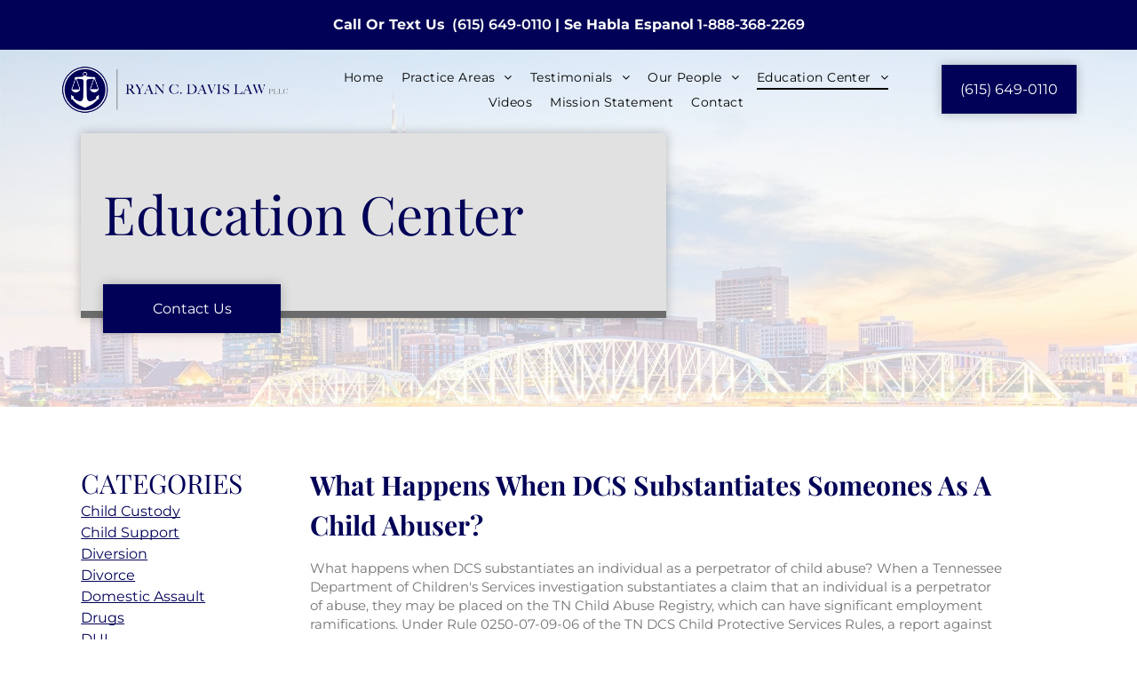

--- FILE ---
content_type: text/html;charset=utf-8
request_url: https://www.ryancdavislaw.com/education-center
body_size: 40584
content:
<!doctype html >
<html xmlns="http://www.w3.org/1999/xhtml" lang="en"
      class="">
<head>
    <meta charset="utf-8">
    




































<script type="text/javascript">
    window._currentDevice = 'desktop';
    window.Parameters = window.Parameters || {
        HomeUrl: 'https://www.ryancdavislaw.com/',
        AccountUUID: '867caca9c9254343bd8260f2ae7d58e7',
        SystemID: 'US_DIRECT_PRODUCTION',
        SiteAlias: 'a2f403fa',
        SiteType: atob('RFVEQU9ORQ=='),
        PublicationDate: 'Sun Jan 25 19:12:40 UTC 2026',
        ExternalUid: 'TI RYANCD001',
        IsSiteMultilingual: false,
        InitialPostAlias: '',
        InitialPostPageUuid: '',
        InitialDynamicItem: '',
        DynamicPageInfo: {
            isDynamicPage: false,
            base64JsonRowData: 'null',
        },
        InitialPageAlias: 'education-center',
        InitialPageUuid: '76cc6c2abf2c4bdcb8cf37947821fe13',
        InitialPageId: '40790074',
        InitialEncodedPageAlias: 'ZWR1Y2F0aW9uLWNlbnRlcg==',
        InitialHeaderUuid: 'cc4d937222f94bc0822a5b4b308975a8',
        CurrentPageUrl: '',
        IsCurrentHomePage: false,
        AllowAjax: false,
        AfterAjaxCommand: null,
        HomeLinkText: 'Back To Home',
        UseGalleryModule: false,
        CurrentThemeName: 'Layout Theme',
        ThemeVersion: '500000',
        DefaultPageAlias: '',
        RemoveDID: true,
        WidgetStyleID: null,
        IsHeaderFixed: false,
        IsHeaderSkinny: false,
        IsBfs: true,
        StorePageAlias: 'null',
        StorePagesUrls: 'e30=',
        IsNewStore: 'false',
        StorePath: '',
        StoreId: 'null',
        StoreVersion: 0,
        StoreBaseUrl: '',
        StoreCleanUrl: true,
        StoreDisableScrolling: true,
        IsStoreSuspended: false,
        HasCustomDomain: true,
        SimpleSite: false,
        showCookieNotification: false,
        cookiesNotificationMarkup: 'null',
        translatedPageUrl: '',
        isFastMigrationSite: false,
        sidebarPosition: 'NA',
        currentLanguage: 'en',
        currentLocale: 'en',
        NavItems: '{}',
        errors: {
            general: 'There was an error connecting to the page.<br/> Make sure you are not offline.',
            password: 'Incorrect name/password combination',
            tryAgain: 'Try again'
        },
        NavigationAreaParams: {
            ShowBackToHomeOnInnerPages: true,
            NavbarSize: -1,
            NavbarLiveHomePage: 'https://www.ryancdavislaw.com/',
            BlockContainerSelector: '.dmBody',
            NavbarSelector: '#dmNav:has(a)',
            SubNavbarSelector: '#subnav_main'
        },
        hasCustomCode: false,
        planID: '7',
        customTemplateId: 'null',
        siteTemplateId: 'null',
        productId: 'DM_DIRECT',
        disableTracking: false,
        pageType: 'FROM_SCRATCH',
        isRuntimeServer: true,
        isInEditor: false,
        hasNativeStore: false,
        defaultLang: 'en',
        hamburgerMigration: null,
        isFlexSite: true
    };

    window.Parameters.LayoutID = {};
    window.Parameters.LayoutID[window._currentDevice] = 30;
    window.Parameters.LayoutVariationID = {};
    window.Parameters.LayoutVariationID[window._currentDevice] = 5;
</script>





















<!-- Injecting site-wide to the head -->

<meta name="google-site-verification" content="1PQaxx_YHU8qAN1K1OkCiDSW0fPIgxkN8gHwpFexkU8" data-swh-uuid="a691ad353df74fe0bb8eccc1c9f132a4"/>



<!-- End Injecting site-wide to the head -->

<!-- Inject secured cdn script -->


<!-- ========= Meta Tags ========= -->
<!-- PWA settings -->
<script>
    function toHash(str) {
        var hash = 5381, i = str.length;
        while (i) {
            hash = hash * 33 ^ str.charCodeAt(--i)
        }
        return hash >>> 0
    }
</script>
<script>
    (function (global) {
    //const cacheKey = global.cacheKey;
    const isOffline = 'onLine' in navigator && navigator.onLine === false;
    const hasServiceWorkerSupport = 'serviceWorker' in navigator;
    if (isOffline) {
        console.log('offline mode');
    }
    if (!hasServiceWorkerSupport) {
        console.log('service worker is not supported');
    }
    if (hasServiceWorkerSupport && !isOffline) {
        window.addEventListener('load', function () {
            const serviceWorkerPath = '/runtime-service-worker.js?v=3';
            navigator.serviceWorker
                .register(serviceWorkerPath, { scope: './' })
                .then(
                    function (registration) {
                        // Registration was successful
                        console.log(
                            'ServiceWorker registration successful with scope: ',
                            registration.scope
                        );
                    },
                    function (err) {
                        // registration failed :(
                        console.log('ServiceWorker registration failed: ', err);
                    }
                )
                .catch(function (err) {
                    console.log(err);
                });
        });

        // helper function to refresh the page
        var refreshPage = (function () {
            var refreshing;
            return function () {
                if (refreshing) return;
                // prevent multiple refreshes
                var refreshkey = 'refreshed' + location.href;
                var prevRefresh = localStorage.getItem(refreshkey);
                if (prevRefresh) {
                    localStorage.removeItem(refreshkey);
                    if (Date.now() - prevRefresh < 30000) {
                        return; // dont go into a refresh loop
                    }
                }
                refreshing = true;
                localStorage.setItem(refreshkey, Date.now());
                console.log('refereshing page');
                window.location.reload();
            };
        })();

        function messageServiceWorker(data) {
            return new Promise(function (resolve, reject) {
                if (navigator.serviceWorker.controller) {
                    var worker = navigator.serviceWorker.controller;
                    var messageChannel = new MessageChannel();
                    messageChannel.port1.onmessage = replyHandler;
                    worker.postMessage(data, [messageChannel.port2]);
                    function replyHandler(event) {
                        resolve(event.data);
                    }
                } else {
                    resolve();
                }
            });
        }
    }
})(window);
</script>
<!-- Add manifest -->
<!-- End PWA settings -->



<link rel="canonical" href="https://www.ryancdavislaw.com/education-center">

<meta id="view" name="viewport" content="initial-scale=1, minimum-scale=1, maximum-scale=5, viewport-fit=cover">
<meta name="apple-mobile-web-app-capable" content="yes">

<!--Add favorites icons-->

<link rel="icon" type="image/x-icon" href="https://irp.cdn-website.com/a2f403fa/site_favicon_16_1763129429942.ico"/>

<!-- End favorite icons -->
<link rel="preconnect" href="https://lirp.cdn-website.com/"/>



<!-- render the required CSS and JS in the head section -->
<script id='d-js-dmapi'>
    window.SystemID = 'US_DIRECT_PRODUCTION';

    if (!window.dmAPI) {
        window.dmAPI = {
            registerExternalRuntimeComponent: function () {
            },
            getCurrentDeviceType: function () {
                return window._currentDevice;
            },
            runOnReady: (ns, fn) => {
                const safeFn = dmAPI.toSafeFn(fn);
                ns = ns || 'global_' + Math.random().toString(36).slice(2, 11);
                const eventName = 'afterAjax.' + ns;

                if (document.readyState === 'complete') {
                    $.DM.events.off(eventName).on(eventName, safeFn);
                    setTimeout(function () {
                        safeFn({
                            isAjax: false,
                        });
                    }, 0);
                } else {
                    window?.waitForDeferred?.('dmAjax', () => {
                        $.DM.events.off(eventName).on(eventName, safeFn);
                        safeFn({
                            isAjax: false,
                        });
                    });
                }
            },
            toSafeFn: (fn) => {
                if (fn?.safe) {
                    return fn;
                }
                const safeFn = function (...args) {
                    try {
                        return fn?.apply(null, args);
                    } catch (e) {
                        console.log('function failed ' + e.message);
                    }
                };
                safeFn.safe = true;
                return safeFn;
            }
        };
    }

    if (!window.requestIdleCallback) {
        window.requestIdleCallback = function (fn) {
            setTimeout(fn, 0);
        }
    }
</script>

<!-- loadCSS function header.jsp-->






<script id="d-js-load-css">
/**
 * There are a few <link> tags with CSS resource in them that are preloaded in the page
 * in each of those there is a "onload" handler which invokes the loadCSS callback
 * defined here.
 * We are monitoring 3 main CSS files - the runtime, the global and the page.
 * When each load we check to see if we can append them all in a batch. If threre
 * is no page css (which may happen on inner pages) then we do not wait for it
 */
(function () {
  let cssLinks = {};
  function loadCssLink(link) {
    link.onload = null;
    link.rel = "stylesheet";
    link.type = "text/css";
  }
  
    function checkCss() {
      const pageCssLink = document.querySelector("[id*='CssLink']");
      const widgetCssLink = document.querySelector("[id*='widgetCSS']");

        if (cssLinks && cssLinks.runtime && cssLinks.global && (!pageCssLink || cssLinks.page) && (!widgetCssLink || cssLinks.widget)) {
            const storedRuntimeCssLink = cssLinks.runtime;
            const storedPageCssLink = cssLinks.page;
            const storedGlobalCssLink = cssLinks.global;
            const storedWidgetCssLink = cssLinks.widget;

            storedGlobalCssLink.disabled = true;
            loadCssLink(storedGlobalCssLink);

            if (storedPageCssLink) {
                storedPageCssLink.disabled = true;
                loadCssLink(storedPageCssLink);
            }

            if(storedWidgetCssLink) {
                storedWidgetCssLink.disabled = true;
                loadCssLink(storedWidgetCssLink);
            }

            storedRuntimeCssLink.disabled = true;
            loadCssLink(storedRuntimeCssLink);

            requestAnimationFrame(() => {
                setTimeout(() => {
                    storedRuntimeCssLink.disabled = false;
                    storedGlobalCssLink.disabled = false;
                    if (storedPageCssLink) {
                      storedPageCssLink.disabled = false;
                    }
                    if (storedWidgetCssLink) {
                      storedWidgetCssLink.disabled = false;
                    }
                    // (SUP-4179) Clear the accumulated cssLinks only when we're
                    // sure that the document has finished loading and the document 
                    // has been parsed.
                    if(document.readyState === 'interactive') {
                      cssLinks = null;
                    }
                }, 0);
            });
        }
    }
  

  function loadCSS(link) {
    try {
      var urlParams = new URLSearchParams(window.location.search);
      var noCSS = !!urlParams.get("nocss");
      var cssTimeout = urlParams.get("cssTimeout") || 0;

      if (noCSS) {
        return;
      }
      if (link.href && link.href.includes("d-css-runtime")) {
        cssLinks.runtime = link;
        checkCss();
      } else if (link.id === "siteGlobalCss") {
        cssLinks.global = link;
        checkCss();
      } 
      
      else if (link.id && link.id.includes("CssLink")) {
        cssLinks.page = link;
        checkCss();
      } else if (link.id && link.id.includes("widgetCSS")) {
        cssLinks.widget = link;
        checkCss();
      }
      
      else {
        requestIdleCallback(function () {
          window.setTimeout(function () {
            loadCssLink(link);
          }, parseInt(cssTimeout, 10));
        });
      }
    } catch (e) {
      throw e
    }
  }
  window.loadCSS = window.loadCSS || loadCSS;
})();
</script>



<script data-role="deferred-init" type="text/javascript">
    /* usage: window.getDeferred(<deferred name>).resolve() or window.getDeferred(<deferred name>).promise.then(...)*/
    function Def() {
        this.promise = new Promise((function (a, b) {
            this.resolve = a, this.reject = b
        }).bind(this))
    }

    const defs = {};
    window.getDeferred = function (a) {
        return null == defs[a] && (defs[a] = new Def), defs[a]
    }
    window.waitForDeferred = function (b, a, c) {
        let d = window?.getDeferred?.(b);
        d
            ? d.promise.then(a)
            : c && ["complete", "interactive"].includes(document.readyState)
                ? setTimeout(a, 1)
                : c
                    ? document.addEventListener("DOMContentLoaded", a)
                    : console.error(`Deferred  does not exist`);
    };
</script>
<style id="forceCssIncludes">
    /* This file is auto-generated from a `scss` file with the same name */

.videobgwrapper{overflow:hidden;position:absolute;z-index:0;width:100%;height:100%;top:0;left:0;pointer-events:none;border-radius:inherit}.videobgframe{position:absolute;width:101%;height:100%;top:50%;left:50%;transform:translateY(-50%) translateX(-50%);object-fit:fill}#dm video.videobgframe{margin:0}@media (max-width:767px){.dmRoot .dmPhotoGallery.newPhotoGallery:not(.photo-gallery-done){min-height:80vh}}@media (min-width:1025px){.dmRoot .dmPhotoGallery.newPhotoGallery:not(.photo-gallery-done){min-height:45vh}}@media (min-width:768px) and (max-width:1024px){.responsiveTablet .dmPhotoGallery.newPhotoGallery:not(.photo-gallery-done){min-height:45vh}}#dm [data-show-on-page-only]{display:none!important}#dmRoot div.stickyHeaderFix div.site_content{margin-top:0!important}#dmRoot div.stickyHeaderFix div.hamburger-header-container{position:relative}
    

</style>
<style id="cssVariables" type="text/css">
    :root {
  --color_1: rgba(1, 1, 87, 1);
  --color_10: rgba(140, 140, 140, 1);
  --color_2: rgba(108, 108, 108, 1);
  --color_3: rgba(225, 225, 225, 1);
  --color_4: rgba(241, 241, 241, 1);
  --color_5: rgba(255, 255, 255, 1);
  --color_6: rgba(0, 0, 118, 0.8);
  --color_7: rgba(33, 33, 33, 1);
  --color_8: rgba(255, 255, 255, 1);
  --color_9: rgba(255, 255, 255, 0.97);
  --max-content-width_1: 1200px;
}
</style>























<!-- Google Fonts Include -->













<!-- loadCSS function fonts.jsp-->



<link type="text/css" rel="stylesheet" href="https://irp.cdn-website.com/fonts/css2?family=Fraunces:ital,wght@0,100..900;1,100..900&family=Playfair+Display:ital,wght@0,400..900;1,400..900&family=Montserrat:ital,wght@0,100..900;1,100..900&family=DM+Serif+Text:ital,wght@0,400;1,400&family=DM+Serif+Display:ital,wght@0,400;1,400&family=Open+Sans:ital,wght@0,300..800;1,300..800&amp;subset=latin-ext&amp;display=swap"  />





<!-- RT CSS Include d-css-runtime-flex-->
<link rel="stylesheet" type="text/css" href="https://static.cdn-website.com/mnlt/production/6122/_dm/s/rt/dist/css/d-css-runtime-flex.min.css" />

<!-- End of RT CSS Include -->

<link type="text/css" rel="stylesheet" href="https://irp.cdn-website.com/WIDGET_CSS/64d6d18749862f3075c053d408441e09.css" id="widgetCSS" />

<!-- Support `img` size attributes -->
<style>img[width][height] {
  height: auto;
}</style>

<!-- Support showing sticky element on page only -->
<style>
  body[data-page-alias="education-center"] #dm [data-show-on-page-only="education-center"] {
    display: block !important;
  }
</style>

<!-- This is populated in Ajax navigation -->
<style id="pageAdditionalWidgetsCss" type="text/css">
</style>




<!-- Site CSS -->
<link type="text/css" rel="stylesheet" href="https://irp.cdn-website.com/a2f403fa/files/a2f403fa_1.min.css?v=107" id="siteGlobalCss" />



<style id="customWidgetStyle" type="text/css">
    
</style>
<style id="innerPagesStyle" type="text/css">
    
</style>


<style
        id="additionalGlobalCss" type="text/css"
>
</style>

<style id="pagestyle" type="text/css">
    @media all {
  *#dm .dmInner nav.u_1998592992 { color:black !important; }

  .u_1453768391 {}
}
@media (min-width:768px) and (max-width:1024px) {}
@media (min-width:0px) and (max-width:767px) {}
@media (min-width: 1025px) {
  *#dm .dmInner div.u_2011161666 .more-posts-text-container { width:181px !important; }
}

</style>

<style id="pagestyleDevice" type="text/css">
    
</style>

<!-- Flex Sections CSS -->

 <style data-page-uuid="76cc6c2abf2c4bdcb8cf37947821fe13" id="grid-styles-common-259922d5-76cc6c2abf2c4bdcb8cf37947821fe13">@media all {
    
#da607942 {
    width: 200px;
    height: auto;
    min-height: 55px;
    max-width: 100%;
    order: 5;
    margin-bottom: -75px;
}
    
#\39 456cefb {
    margin: 0px 0% 0px 0%;
}
    
#\32 f914448 {
    min-height: 8px;
    column-gap: 4%;
    row-gap: 24px;
    width: 60%;
    min-width: 4%;
    order: 0;
    padding: 0% 0% 0% 0%;
    margin: 0px 0% 0px 0%;
}
    
#e80cf5cf {
    width: 100%;
    height: 20px;
    max-width: 100%;
    order: 1;
}
    
#\34 56c75f8 {
    width: 100%;
    height: 20px;
    max-width: 100%;
    order: 3;
}
    
#\31 ff8c192 {
    min-height: auto;
    flex-wrap: nowrap;
    column-gap: 3%;
    row-gap: 18px;
    width: 100%;
    padding: 150px 4% 100px 4%;
    margin: 0px 0% 0px 0%;
    grid-area: 1 / 1 / span 1 / span 1;
}
    
#\36 dbd391e {
    align-self: auto;
    max-width: 100%;
    width: 100%;
    justify-self: auto;
    height: auto;
    order: 0;
    grid-area: auto / auto / auto / auto;
}
    
#\35 36ecd19::before, #\35 36ecd19 > .bgExtraLayerOverlay {
    border-radius: inherit;
    background-color: rgba(255, 255, 255, 1);
    top: 0;
    left: 0;
    display: block;
    width: 100%;
    position: absolute;
    opacity: 0.75;
    content: '';
    height: 100%;
}
#\35 36ecd19 {
    border-bottom-color: var(--color_2);
    border-color: rgba(0, 0, 0, 1);
    border-bottom-width: 10px;
    border-width: 0px;
    background-image: url(https://lirp.cdn-website.com/a2f403fa/dms3rep/multi/opt/nashville-2880w.jpg);
    border-style: solid;
}
    
#\37 cc8bf9d {
    max-height: 100%;
    min-height: auto;
    width: 100.00%;
    align-items: flex-start;
    background-color: var(--color_3);
    background-image: initial;
    border-style: solid;
    border-color: #000000 #000000 var(--color_2) #000000;
    border-width: 0 0 8px 0;
    border-radius: 0px 0px 0px 0px;
    box-shadow: rgba(0, 0, 0, 0.25) 0px 0px 11px 0px;
    padding: 50px 25px 50px 25px;
    margin: 0% 0% 0% 0%;
}
    
#\36 e484e5b {
    border-bottom-color: var(--color_3);
    min-height: 8px;
    border-color: rgba(0, 0, 0, 1);
    column-gap: 4%;
    row-gap: 16px;
    background-color: rgba(0, 0, 0, 0);
    width: 37%;
    border-bottom-width: 8px;
    justify-content: flex-end;
    border-width: 0px;
    border-style: solid;
    min-width: 4%;
    order: 1;
    background-image: initial;
    padding: 30px 30px 30px 30px;
    margin: 0% 0% 0% 0%;
}
}</style> 
 <style data-page-uuid="76cc6c2abf2c4bdcb8cf37947821fe13" id="grid-styles-common-19c7ee20-76cc6c2abf2c4bdcb8cf37947821fe13">@media all {
    
#\37 5819499 {
    margin: 0px 0% 0px 0%;
}
    
#d46fe5a5 {
    min-height: 240px;
    column-gap: 4%;
    row-gap: 24px;
    width: 100%;
    flex-wrap: nowrap;
    padding: 50px 4% 50px 4%;
    margin: 0px 0% 0px 0%;
    grid-area: 1 / 1 / span 1 / span 1;
}
    
#group_rbu {
    width: 74%;
    min-width: 4%;
    min-height: 8px;
    column-gap: 4%;
    row-gap: 24px;
    order: 1;
}
    
#widget_926 {
    width: 100%;
    height: auto;
    max-width: 100%;
}
    
#group_7lq {
    justify-content: flex-start;
    width: 22%;
    min-width: 4%;
    min-height: 8px;
    column-gap: 4%;
    row-gap: 24px;
    order: 0;
    padding: 16px 0px 16px 0px;
    margin: 0px 0% 0px 0%;
}
    
#widget_m7q {
    width: 100%;
    height: auto;
    max-width: 100%;
    justify-self: auto;
    align-self: auto;
    order: 0;
    margin: 0px 0% 0px 0%;
    grid-area: auto / auto / auto / auto;
}
    
#cda577cc {
    width: 100%;
    height: auto;
    max-width: 100%;
    justify-self: auto;
    align-self: auto;
    order: 1;
    margin: 0px 0% 0px 0%;
    grid-area: auto / auto / auto / auto;
}
    
#group_kn3[data-pinned] {
    position: sticky;
    top: 126px;
    bottom: auto;
    z-index: 1;
}
#group_kn3 {
    align-items: flex-start;
    width: 100%;
    min-height: 160px;
    max-height: 100%;
    row-gap: 24px;
    column-gap: 24px;
}
}</style> 
 <style data-page-uuid="cc4d937222f94bc0822a5b4b308975a8" data-is-header="true" id="grid-styles-common-flex-footer-cc4d937222f94bc0822a5b4b308975a8">@media all {
    
#flex-footer {
    background-color: var(--color_3);
    background-image: initial;
    border-style: solid;
    border-color: var(--color_2) #000000 #000000 #000000;
    border-width: 10px 0 0 0;
}
}</style> 
 <style data-page-uuid="cc4d937222f94bc0822a5b4b308975a8" data-is-header="true" id="grid-styles-common-flex-header-cc4d937222f94bc0822a5b4b308975a8">@media all {
    
#flex-header[data-changeable-on-scroll][data-scrolling] [data-widget-type="image"] img {
    transform: scale(1);
}
#flex-header {
    background-color: var(--color_4);
    
    background-image: initial;
}
#flex-header[data-changeable-on-scroll][data-scrolling] {
    padding-top: 0px;
    padding-bottom: 0px;
    background-color: var(--color_4);
    background-image: initial;
}
}</style> 
 <style data-page-uuid="76cc6c2abf2c4bdcb8cf37947821fe13" id="grid-styles-common-flex-header-76cc6c2abf2c4bdcb8cf37947821fe13">@media all {
    
#flex-header {
    --overlapping-background-color: rgba(0, 0, 0, 0);
    --overlapping-background-image: var(--color_4);
}
}</style> 
 <style data-page-uuid="cc4d937222f94bc0822a5b4b308975a8" data-is-header="true" id="grid-styles-common-942ce827-cc4d937222f94bc0822a5b4b308975a8">@media all {
    
#e4f18281 {
    min-height: 8px;
    column-gap: 4%;
    row-gap: 24px;
    flex-direction: row;
    width: 100%;
    justify-content: flex-start;
    align-items: center;
    min-width: 4%;
    padding: 16px 16px 16px 16px;
}
    
#\37 237fc1c {
    min-height: 0px;
    column-gap: 0%;
    row-gap: 0px;
    width: 100%;
    padding-left: 2%;
    padding-right: 2%;
    flex-wrap: nowrap;
}
    
#a631d5b5 {
    background-color: var(--color_1);
    background-image: initial;
}
    
#widget_nqt {
    width: 100%;
    height: auto;
    max-width: 100%;
}
}</style> 
 <style data-page-uuid="cc4d937222f94bc0822a5b4b308975a8" data-is-header="true" id="grid-styles-common-453ffa06-cc4d937222f94bc0822a5b4b308975a8">@media all {
    
#\33 3727932 {
    column-gap: 4%;
    row-gap: 24px;
    flex-direction: row;
    width: 10%;
    min-height: 8px;
    justify-content: flex-end;
    align-items: center;
    min-width: 4%;
    padding: 16px 16px 16px 16px;
    margin: 0% 0% 0% 0%;
}
    
#\32 b46309f.flex-element.widget-wrapper > [data-element-type] {
    padding-top: 0%;
}
#\32 b46309f {
    max-width: 100%;
    width: 200px;
    height: 55px;
    order: 0;
    align-self: center;
    max-height: none;
    grid-area: auto / auto / auto / auto;
}
    
#b25a1b55 {
    max-width: 100%;
    width: 100%;
    justify-self: auto;
    height: auto;
    order: 0;
    grid-area: auto / auto / auto / auto;
}
    
#fdb37e17 {
    column-gap: 0%;
    row-gap: 0px;
    max-width: none;
    width: 100%;
    min-height: 88px;
    padding: 0% 4% 0% 4%;
    margin: 0% 0% 0% 0%;
}
    
#\30 ad31b06 {
    column-gap: 4%;
    row-gap: 24px;
    flex-direction: row;
    width: 24.76%;
    justify-content: flex-start;
    min-height: 8px;
    align-items: center;
    min-width: 4%;
    padding: 16px 16px 16px 16px;
    margin: 0% 0% 0% 0%;
}
    
#\39 9ad3194 {
    column-gap: 4%;
    row-gap: 24px;
    flex-direction: row;
    width: 15.61%;
    justify-content: flex-end;
    min-height: 8px;
    align-items: center;
    min-width: 4%;
    padding: 16px 16px 16px 16px;
    margin: 0% 0% 0% 0%;
}
    
#\36 0aa171e {
    max-width: 100%;
    width: 60px;
    height: 60px;
}
    
#e60c44f9 {
    align-self: auto;
    max-width: 100%;
    width: 261px;
    justify-self: auto;
    height: auto;
    order: 0;
    grid-area: auto / auto / auto / auto;
}
    
#\37 e3ebdf8 {
    column-gap: 4%;
    row-gap: 24px;
    flex-direction: row;
    width: 59.56%;
    min-height: 8px;
    align-items: center;
    min-width: 4%;
    padding: 16px 16px 16px 16px;
    margin: 0% 0% 0% 0%;
}
    
#e81b9bc3 svg {
    fill: var(--color_1);
}
#e81b9bc3 {
    width: 30px;
    height: 30px;
}
}</style> 
 <style data-page-uuid="cc4d937222f94bc0822a5b4b308975a8" data-is-header="true" id="grid-styles-common-18f5ea00-cc4d937222f94bc0822a5b4b308975a8">@media all {
    
#\39 d047ce9 {
    column-gap: 4%;
    row-gap: 24px;
    padding-top: 16px;
    padding-left: 16px;
    width: 100%;
    padding-bottom: 16px;
    min-height: 8px;
    justify-content: center;
    align-items: flex-end;
    min-width: 4%;
    padding-right: 16px;
    margin-left: 0%;
    margin-top: 0%;
    margin-right: 0%;
    margin-bottom: 0%;
}
    
#a1f8711f {
    column-gap: 4%;
    row-gap: 24px;
    padding-top: 2%;
    width: 100%;
    padding-bottom: 2%;
    min-height: 100px;
    padding-right: 0%;
    padding-left: 0%;
    margin-left: 0%;
    margin-top: 0%;
    margin-right: 0%;
    margin-bottom: 0%;
}
    
#\31 2a003a5 a {
    background-color: rgba(0,0,0,0);
}
#\31 2a003a5 svg {
    fill: rgba(120,120,120,1);
}
#\31 2a003a5 {
    width: 30px;
    height: 30px;
}
}</style> 
 <style data-page-uuid="cc4d937222f94bc0822a5b4b308975a8" data-is-header="true" id="grid-styles-common-63a049320d35b55b4ef2a372-cc4d937222f94bc0822a5b4b308975a8">@media all {
    
#\36 3a049320d35b55b4ef2a374 {
    column-gap: 4%;
    row-gap: 24px;
    background-color: rgba(0, 0, 0, 0);
    padding: 16px 16px 16px 16px;
    width: 100%;
    min-height: 8px;
    min-width: 4%;
    margin-left: 0%;
    margin-top: 0%;
    margin-right: 0%;
    margin-bottom: 0%;
}
    
#\36 3a049320d35b55b4ef2a376 {
    background-color: rgba(0, 0, 0, 0);
}
    
#\36 3a049320d35b55b4ef2a377 {
    column-gap: 4%;
    row-gap: 24px;
    padding-top: 2%;
    width: 100%;
    padding-bottom: 2%;
    min-height: 200px;
    padding-right: 0%;
    padding-left: 0%;
    margin-left: 0%;
    margin-top: 0%;
    margin-right: 0%;
    margin-bottom: 0%;
}
    
#\36 3a049ca0d35b55b4ef2a5c3 {
    align-self: auto;
    max-width: 100%;
    width: 544px;
    justify-self: auto;
    grid-area: auto / auto / auto / auto;
    height: auto;
    order: 0;
}
    
#\36 2d6a167a824ca526194d9a5 {
    background-color: rgba(232, 255, 133, 1);
}
}</style> 
 <style data-page-uuid="cc4d937222f94bc0822a5b4b308975a8" data-is-header="true" id="grid-styles-common-6406026c90e1521f6ecb0eca-cc4d937222f94bc0822a5b4b308975a8">@media all {
    
#\36 406026c90e1521f6ecb0ecd {
    column-gap: 4%;
    row-gap: 24px;
    width: 100%;
    min-height: 8px;
    min-width: 4%;
    padding: 16px 16px 16px 16px;
    margin-left: 0%;
    margin-top: 0%;
    margin-right: 0%;
    margin-bottom: 0%;
}
    
#\36 406026c90e1521f6ecb0ecc {
    column-gap: 4%;
    row-gap: 24px;
    padding-top: 4%;
    width: 100%;
    padding-bottom: 4%;
    min-height: 460px;
    padding-right: 0%;
    padding-left: 0%;
    margin-left: 0%;
    margin-top: 0%;
    margin-right: 0%;
    margin-bottom: 0%;
}
    
#widget_nd4 {
    width: 280px;
    height: auto;
    max-width: 100%;
}
}</style> 
 <style data-page-uuid="cc4d937222f94bc0822a5b4b308975a8" data-is-header="true" id="grid-styles-common-bfbabf16-cc4d937222f94bc0822a5b4b308975a8">@media all {
    
#c1427fde {
    min-height: 8px;
    column-gap: 4%;
    row-gap: 24px;
    width: 31.33%;
    min-width: 4%;
    order: 2;
    padding: 0px 0px 0px 0px;
    margin: 0px 0% 0px 0%;
}
    
#d6952ad6 {
    background-color: rgba(0, 0, 0, 0);
    background-image: initial;
}
    
#b00809ab {
    max-width: 100%;
    width: 100%;
    height: auto;
    margin: 0px 0% 0px 0%;
}
    
#\38 0115ce4 {
    min-height: 8px;
    column-gap: 4%;
    row-gap: 24px;
    width: 31.33%;
    align-items: center;
    min-width: 4%;
    order: 0;
    padding: 0px 0px 0px 0px;
    margin: 0px 0% 0px 0%;
}
    
#c3b01430 {
    min-height: auto;
    column-gap: 3%;
    row-gap: 18px;
    width: 100%;
    padding: 30px 4% 30px 4%;
    margin: 0px 0% 0px 0%;
    grid-area: 1 / 1 / span 1 / span 1;
}
    
#\35 3df26f4 {
    min-height: 8px;
    column-gap: 4%;
    row-gap: 24px;
    width: 31.33%;
    align-items: flex-end;
    min-width: 4%;
    order: 1;
    padding: 0px 0px 0px 0px;
    margin: 0px 0% 0px 0%;
}
    
#\35 9629fd2 {
    align-self: center;
    max-width: 100%;
    width: 100%;
    height: auto;
    margin: 0px 0% 0px 0%;
}
    
#\33 3c395cc {
    margin: 0px 0% 0px 0%;
}
    
#widget_246 {
    width: 344px;
    height: auto;
    max-width: 100%;
}
}</style> 
 <style data-page-uuid="cc4d937222f94bc0822a5b4b308975a8" data-is-header="true" id="grid-styles-common-970690bf-cc4d937222f94bc0822a5b4b308975a8">@media all {
    
#\35 8d71c75 {
    min-height: 8px;
    column-gap: 4%;
    row-gap: 24px;
    width: 100%;
    align-items: center;
    min-width: 4%;
    order: 2;
    padding: 0px 0px 0px 0px;
    margin: 0px 0% 0px 0%;
}
    
#\36 956e6a3 {
    background-color: rgba(0, 0, 0, 0);
    background-image: initial;
}
    
#\39 fb0533e {
    min-height: auto;
    column-gap: 3%;
    row-gap: 18px;
    width: 100%;
    padding-right: 4%;
    padding-bottom: 65px;
    padding-left: 4%;
    flex-wrap: nowrap;
    margin: 0px 0% 0px 0%;
    grid-area: 1 / 1 / span 1 / span 1;
    padding-top: 0%;
}
    
#fdf78037 {
    max-width: 100%;
    width: 100%;
    height: auto;
    order: 1;
}
    
#\30 86fb2d6 {
    margin: 0px 0% 0px 0%;
}
}</style> 
 <style data-page-uuid="cc4d937222f94bc0822a5b4b308975a8" data-is-header="true" id="grid-styles-common-61bb417d-cc4d937222f94bc0822a5b4b308975a8">@media all {
    
#\30 0967740 {
    justify-content: flex-start;
    width: 31.33%;
    min-width: 4%;
    min-height: 8px;
    column-gap: 4%;
    row-gap: 10px;
    border-style: solid;
    border-color: rgba(0, 0, 0, 1) rgba(0, 0, 0, 1) rgba(0, 0, 0, 1) rgba(0, 0, 0, 1);
    border-width: 0px 0px 0px 0px;
    padding: 5% 3% 5% 5%;
    margin: 0% 0% 0% 0%;
}
    
#\34 0bfe7f9 {
    min-height: 240px;
    flex-wrap: nowrap;
    column-gap: 3%;
    row-gap: 18px;
    max-width: none;
    width: 100%;
    padding: 0% 0% 0% 0%;
    margin: 0px 0% 0px 0%;
    grid-area: 1 / 1 / span 1 / span 1;
}
    
#\30 56a9dd7 {
    justify-content: flex-start;
    width: 31.33%;
    min-width: 4%;
    min-height: 8px;
    column-gap: 4%;
    row-gap: 10px;
    background-color: var(--color_1);
    background-image: initial;
    border-style: solid;
    border-color: rgba(0, 0, 0, 1) rgba(0, 0, 0, 1) rgba(0, 0, 0, 1) rgba(0, 0, 0, 1);
    border-width: 0px 0px 0px 0px;
    padding: 5% 5% 5% 5%;
    margin: 0% 0% 0% 0%;
}
    
#\36 e86f048 {
    background-color: var(--color_3);
    background-image: url();
    border-style: solid;
    border-color: var(--color_2) var(--color_2) var(--color_2) var(--color_2);
    border-width: 0px 0px 10px 0px;
}
    
#c47881c1 {
    width: 100%;
    height: auto;
    max-width: 100%;
    align-self: stretch;
    order: 0;
    grid-area: auto / auto / auto / auto;
}
    
#c15aee08 {
    margin: 0px 0% 0px 0%;
}
    
#d5599852 {
    justify-content: flex-start;
    width: 31.33%;
    min-width: 4%;
    min-height: 8px;
    column-gap: 4%;
    row-gap: 10px;
    border-style: solid;
    border-color: rgba(0, 0, 0, 1) rgba(0, 0, 0, 1) rgba(0, 0, 0, 1) rgba(0, 0, 0, 1);
    border-width: 0px 0px 0px 0px;
    padding: 5% 3% 5% 5%;
    margin: 0% 0% 0% 0%;
}
    
#\34 1a0669e {
    width: 99.53%;
    height: auto;
    max-width: 100%;
    justify-self: auto;
    align-self: auto;
    order: 0;
    margin: 0px 0% 0px 0%;
    grid-area: auto / auto / auto / auto;
}
    
#widget_p7p {
    width: 100%;
    height: auto;
    max-width: 100%;
    order: 0;
    align-self: stretch;
}
    
#f2d0f9d2 {
    width: 99.53%;
    height: auto;
    max-width: 100%;
    justify-self: auto;
    align-self: auto;
    order: 1;
    margin: 0px 0% 0px 0%;
    grid-area: auto / auto / auto / auto;
}
    
#eb56ad23 {
    max-width: 100%;
    width: 17.77%;
    justify-self: auto;
    height: auto;
    order: 0;
    align-self: auto;
    margin: 0px 0% 0px 0%;
    grid-area: auto / auto / auto / auto;
}
    
#c5419361 {
    max-width: 100%;
    width: 17.77%;
    justify-self: auto;
    height: auto;
    order: 1;
    align-self: auto;
    margin: 0px 0% 0px 0%;
    grid-area: auto / auto / auto / auto;
}
    
#\38 4d7c7d2 {
    width: 100%;
    height: auto;
    max-width: 100%;
    justify-self: auto;
    align-self: auto;
    order: 0;
    margin: 0px 0% 0px 0%;
    grid-area: auto / auto / auto / auto;
}
    
#widget_374.flex-element.widget-wrapper > [data-element-type] {
    padding: 10px 0px 10px 0px;
}
#widget_374 {
    width: auto;
    height: auto;
    max-width: 100%;
    order: 2;
    margin: 0px 0% 0px 0%;
}
    
#widget_lmj {
    width: 100%;
    height: auto;
    max-width: 100%;
    order: 3;
}
    
#c2fc318a {
    align-self: auto;
    max-width: 100%;
    width: 100%;
    height: auto;
    justify-self: auto;
    order: 4;
    margin: 0px 0% 0px 0%;
    grid-area: auto / auto / auto / auto;
}
    
#\30 150b154 {
    max-width: 100%;
    width: 19.33%;
    height: auto;
    justify-self: auto;
    align-self: auto;
    order: 1;
    margin: 0px 0% 0px 0%;
    grid-area: auto / auto / auto / auto;
}
}</style> 
 <style data-page-uuid="cc4d937222f94bc0822a5b4b308975a8" data-is-header="true" id="grid-styles-common-a4e4d4a1-cc4d937222f94bc0822a5b4b308975a8">@media all {
    
#d92a5ce0 {
    min-height: 240px;
    column-gap: 4%;
    row-gap: 24px;
    max-width: none;
    width: 100%;
    flex-wrap: nowrap;
}
    
#\34 dc1e2e6 {
    grid-template-rows: minmax(300px, max-content);
    width: 100%;
    max-width: 100%;
}
    
#\37 6692686 {
    min-height: 8px;
    column-gap: 4%;
    row-gap: 24px;
    width: 100%;
    min-width: 4%;
}
}</style> 
 <style data-page-uuid="cc4d937222f94bc0822a5b4b308975a8" data-is-header="true" id="grid-styles-desktop-flex-header-cc4d937222f94bc0822a5b4b308975a8">@media (min-width: 1025px) {
}</style> 






<style id="globalFontSizeStyle" type="text/css">
    @media (min-width: 1025px) { [data-version] .size-60, [data-version] .font-size-60 {--font-size: 60;}[data-version] .size-20, [data-version] .font-size-20 {--font-size: 20;} }@media (min-width: 768px) and (max-width: 1024px) { [data-version] .t-size-51, [data-version] .t-font-size-51 {--font-size: 51;}[data-version] .t-size-17, [data-version] .t-font-size-17 {--font-size: 17;} }@media (max-width: 767px) { [data-version] .m-size-40, [data-version] .m-font-size-40 {--font-size: 40;}[data-version] .m-size-16, [data-version] .m-font-size-16 {--font-size: 16;} }
</style>
<style id="pageFontSizeStyle" type="text/css">
</style>




<style id="hideAnimFix">
  .dmDesktopBody:not(.editGrid) [data-anim-desktop]:not([data-anim-desktop='none']), .dmDesktopBody:not(.editGrid) [data-anim-extended] {
    visibility: hidden;
  }

  .dmDesktopBody:not(.editGrid) .dmNewParagraph[data-anim-desktop]:not([data-anim-desktop='none']), .dmDesktopBody:not(.editGrid) .dmNewParagraph[data-anim-extended] {
    visibility: hidden !important;
  }


  #dmRoot:not(.editGrid) .flex-element [data-anim-extended] {
    visibility: hidden;
  }

</style>




<style id="fontFallbacks">
    @font-face {
  font-family: "Fraunces Fallback";
  src: local('Arial');
  ascent-override: 93.0378%;
  descent-override: 24.2583%;
  size-adjust: 105.1186%;
  line-gap-override: 0%;
 }@font-face {
  font-family: "Playfair Display Fallback";
  src: local('Arial');
  ascent-override: 106.3701%;
  descent-override: 24.6755%;
  size-adjust: 101.7204%;
  line-gap-override: 0%;
 }@font-face {
  font-family: "Montserrat Fallback";
  src: local('Arial');
  ascent-override: 84.9466%;
  descent-override: 22.0264%;
  size-adjust: 113.954%;
  line-gap-override: 0%;
 }@font-face {
  font-family: "DM Serif Text Fallback";
  src: local('Arial');
  ascent-override: 103.6954%;
  descent-override: 33.5309%;
  size-adjust: 99.908%;
  line-gap-override: 0%;
 }@font-face {
  font-family: "DM Serif Display Fallback";
  src: local('Arial');
  ascent-override: 103.2273%;
  descent-override: 33.3795%;
  size-adjust: 100.3611%;
  line-gap-override: 0%;
 }@font-face {
  font-family: "Open Sans Fallback";
  src: local('Arial');
  ascent-override: 101.1768%;
  descent-override: 27.7323%;
  size-adjust: 105.6416%;
  line-gap-override: 0%;
 }
</style>


<!-- End render the required css and JS in the head section -->









  <link type="application/rss+xml" rel="alternate" href="https://www.ryancdavislaw.com/feed/rss2"/>
  <link type="application/atom+xml" rel="alternate" href="https://www.ryancdavislaw.com/feed/atom"/>
  <meta property="og:type" content="website"/>
  <meta property="og:url" content="https://www.ryancdavislaw.com/education-center"/>
  <title>
    
    Education Center | Ryan C. Davis Law, PLLC | Nashville, TN
  
  </title>
  <meta name="description" content="Understand Orders of Protection for domestic abuse victims. Our attorneys guide you through the legal process. Contact us for assistance."/>

  <meta name="twitter:card" content="summary"/>
  <meta name="twitter:title" content="Education Center | Ryan C. Davis Law, PLLC | Nashville, TN"/>
  <meta name="twitter:description" content="Understand Orders of Protection for domestic abuse victims. Our attorneys guide you through the legal process. Contact us for assistance."/>
  <meta name="twitter:image" content="https://lirp.cdn-website.com/a2f403fa/dms3rep/multi/opt/RyanDavisGroupx4+copy-1920w.jpeg"/>
  <meta property="og:description" content="Understand Orders of Protection for domestic abuse victims. Our attorneys guide you through the legal process. Contact us for assistance."/>
  <meta property="og:title" content="Education Center | Ryan C. Davis Law, PLLC | Nashville, TN"/>
  <meta property="og:image" content="https://lirp.cdn-website.com/a2f403fa/dms3rep/multi/opt/RyanDavisGroupx4+copy-1920w.jpeg"/>




<!-- SYS- VVNfRElSRUNUX1BST0RVQ1RJT04= -->
</head>





















<body id="dmRoot" data-page-alias="education-center"  class="dmRoot fix-mobile-scrolling flex-site dmResellerSite "
      style="padding:0;margin:0;"
      
     data-flex-site >
















<!-- ========= Site Content ========= -->
<div id="dm" class='dmwr'>
    
    <div class="dm_wrapper -var5 null ">
         <div dmwrapped="true" id="1901957768" class="dm-home-page" themewaschanged="true"> <div dmtemplateid="FlexHeader" data-responsive-name="FlexLayout" class="runtime-module-container dm-bfs dm-layout-sec hasAnimations hasStickyHeader inMiniHeaderMode rows-1200 hamburger-reverse dmPageBody d-page-1716942098 inputs-css-clean dmDHeader" id="dm-outer-wrapper" data-page-class="1716942098" data-soch="true" data-background-parallax-selector=".dmHomeSection1, .dmSectionParallex"> <div id="dmStyle_outerContainer" class="dmOuter"> <div id="dmStyle_innerContainer" class="dmInner"> <div class="dmLayoutWrapper standard-var dmStandardDesktop"> <div id="site_content"> <div id="dmFlexHeaderContainer" class="flex_hfcontainer"> <div id="flex-header" data-variation-id="variation0" data-sticky="true" data-changeable-on-scroll="true" data-only-nav-sections-visible="true" data-overlapping-common="true" role="banner"> <div data-layout-section="" data-auto="flex-section" id="1800871769" data-flex-id="942ce827"> <div class="flex-widgets-container" id="1435937439"></div> 
 <section id="564ea8c8" class="flex-element section" data-auto="flex-element-section"> <div id="a631d5b5" class="flex-element grid" data-auto="flex-element-grid" data-layout-grid=""> <div id="7237fc1c" class="flex-element group" data-auto="flex-element-group"> <div id="e4f18281" class="flex-element group" data-auto="flex-element-group"> <div id="widget_nqt" class="flex-element widget-wrapper" data-auto="flex-element-widget-wrapper" data-widget-type="paragraph" data-external-id="555748418"> <div class="dmNewParagraph" data-element-type="paragraph" data-version="5" id="555748418" style=""><p class="text-align-center"><strong style="display: initial; color: rgb(255, 255, 255); font-weight: bold;">Call Or Text Us</strong><span class="" style="display: initial;"><span style="display: initial;">&nbsp;</span> 
</span><a href="tel:(615) 649-0110" target="_blank" type="call" style="color:var(--color_8);font-weight:600;display:initial;text-decoration:none;font-family:Montserrat, 'Montserrat Fallback';">(615) 649-0110</a><span single-space="true" class="" style="display: initial;"> <span style="display: initial;"></span> 
</span><strong style="display: initial; color: rgb(255, 255, 255); font-weight: bold;">| Se Habla Espanol</strong> 
 <a href="tel:1-888-368-2269" runtime_url="tel:1-888-368-2269" type="call" style="color:var(--color_8);font-weight:600;display:initial;text-decoration:none;font-family:Montserrat, 'Montserrat Fallback';">1-888-368-2269</a></p></div> 
</div> 
</div> 
</div> 
</div> 
</section> 
</div> 
 <div data-auto="flex-section" id="1448110159" data-flex-id="453ffa06" data-layout-section=""> <div class="flex-widgets-container" id="1262348506"></div> 
 <section id="3236671d" class="flex-element section" data-auto="flex-element-section"> <div id="11e4f629" class="flex-element grid" data-auto="flex-element-grid" data-layout-grid=""> <div id="fdb37e17" class="flex-element group" data-auto="flex-element-group"> <div id="0ad31b06" class="flex-element group" data-auto="flex-element-group"> <div id="e60c44f9" class="flex-element widget-wrapper" data-auto="flex-element-widget-wrapper" data-widget-type="image" data-keep-proportion="true" data-external-id="1444040303"> <div class="imageWidget align-center u_1444040303" data-element-type="image" data-widget-type="image" id="1444040303" data-binding="W3siYmluZGluZ05hbWUiOiJpbWFnZSIsInZhbHVlIjoic2l0ZV9pbWFnZXMubG9nbyJ9XQ=="> <a href="/" id="1381046718"><img src="https://lirp.cdn-website.com/a2f403fa/dms3rep/multi/opt/logo-1920w.png" alt="Logo for Ryan C. Davis Law, a law firm, featuring scales of justice over an anchor within a blue circle. Text: &quot;RYAN C. DAVIS LAW PLLC&quot;." id="1530583868" class="" data-dm-image-path="https://irp.cdn-website.com/a2f403fa/dms3rep/multi/logo.png" width="32" height="9" data-diy-image="" onerror="handleImageLoadError(this)"/></a> 
</div> 
</div> 
</div> 
 <div id="7e3ebdf8" class="flex-element group" data-auto="flex-element-group" data-hidden-on-mobile=""> <div id="b25a1b55" class="flex-element widget-wrapper" data-auto="flex-element-widget-wrapper" data-widget-type="ONELinksMenu" data-hidden-on-tablet="" data-hidden-on-mobile="" data-external-id="1937494221"> <nav class="effect-bottom2 u_1937494221 main-navigation unifiednav dmLinksMenu" role="navigation" layout-main="horizontal_nav_layout_1" layout-sub="submenu_horizontal_2" data-show-vertical-sub-items="HOVER" id="1937494221" dmle_extension="onelinksmenu" data-element-type="onelinksmenu" data-logo-src="" alt="" data-nav-structure="HORIZONTAL" wr="true" data-mm-show-icon="true" icon="true" surround="true" adwords="" navigation-id="unifiedNav"> <ul role="menubar" class="unifiednav__container  " data-auto="navigation-pages"> <li role="menuitem" class=" unifiednav__item-wrap " data-auto="more-pages" data-depth="0"> <a href="/" class="unifiednav__item  dmUDNavigationItem_00  " target="" data-target-page-alias=""> <span class="nav-item-text " data-link-text="
         Home
        " data-auto="page-text-style">Home<span class="icon icon-angle-down"></span> 
</span> 
</a> 
</li> 
 <li role="menuitem" aria-haspopup="true" data-sub-nav-menu="true" class=" unifiednav__item-wrap " data-auto="more-pages" data-depth="0"> <a href="#" class="unifiednav__item  dmUDNavigationItem_010101855294  unifiednav__item_has-sub-nav" target="" data-target-page-alias=""> <span class="nav-item-text " data-link-text="Practice Areas" data-auto="page-text-style">Practice Areas<span class="icon icon-angle-down"></span> 
</span> 
</a> 
 <ul role="menu" aria-expanded="false" class="unifiednav__container unifiednav__container_sub-nav" data-depth="0" data-auto="sub-pages"> <li role="menuitem" aria-haspopup="true" data-sub-nav-menu="true" class=" unifiednav__item-wrap " data-auto="more-pages" data-depth="1"> <a href="/criminal-defense" class="unifiednav__item  dmUDNavigationItem_010101213963  unifiednav__item_has-sub-nav" target="" data-target-page-alias=""> <span class="nav-item-text " data-link-text="Criminal Defense" data-auto="page-text-style">Criminal Defense<span class="icon icon-angle-right"></span> 
</span> 
</a> 
 <ul role="menu" aria-expanded="false" class="unifiednav__container unifiednav__container_sub-nav" data-depth="1" data-auto="sub-pages"> <li role="menuitem" class=" unifiednav__item-wrap " data-auto="more-pages" data-depth="2"> <a href="/dui" class="unifiednav__item  dmUDNavigationItem_010101750435  " target="" data-target-page-alias=""> <span class="nav-item-text " data-link-text="DUI" data-auto="page-text-style">DUI<span class="icon icon-angle-right"></span> 
</span> 
</a> 
</li> 
 <li role="menuitem" class=" unifiednav__item-wrap " data-auto="more-pages" data-depth="2"> <a href="/dwi-under-21" class="unifiednav__item  dmUDNavigationItem_010101340730  " target="" data-target-page-alias=""> <span class="nav-item-text " data-link-text="DWI (Under 21)" data-auto="page-text-style">DWI (Under 21)<span class="icon icon-angle-right"></span> 
</span> 
</a> 
</li> 
 <li role="menuitem" class=" unifiednav__item-wrap " data-auto="more-pages" data-depth="2"> <a href="/bui-charges" class="unifiednav__item  dmUDNavigationItem_010101783170  " target="" data-target-page-alias=""> <span class="nav-item-text " data-link-text="BUI Charges" data-auto="page-text-style">BUI Charges<span class="icon icon-angle-right"></span> 
</span> 
</a> 
</li> 
 <li role="menuitem" class=" unifiednav__item-wrap " data-auto="more-pages" data-depth="2"> <a href="/drug-crimes" class="unifiednav__item  dmUDNavigationItem_010101418456  " target="" data-target-page-alias=""> <span class="nav-item-text " data-link-text="Drug Crimes" data-auto="page-text-style">Drug Crimes<span class="icon icon-angle-right"></span> 
</span> 
</a> 
</li> 
 <li role="menuitem" class=" unifiednav__item-wrap " data-auto="more-pages" data-depth="2"> <a href="/drug-possession" class="unifiednav__item  dmUDNavigationItem_010101265881  " target="" data-target-page-alias=""> <span class="nav-item-text " data-link-text="Drug Possession" data-auto="page-text-style">Drug Possession<span class="icon icon-angle-right"></span> 
</span> 
</a> 
</li> 
 <li role="menuitem" class=" unifiednav__item-wrap " data-auto="more-pages" data-depth="2"> <a href="/drug-paraphernalia" class="unifiednav__item  dmUDNavigationItem_010101351956  " target="" data-target-page-alias=""> <span class="nav-item-text " data-link-text="Drug Paraphernalia" data-auto="page-text-style">Drug Paraphernalia<span class="icon icon-angle-right"></span> 
</span> 
</a> 
</li> 
 <li role="menuitem" class=" unifiednav__item-wrap " data-auto="more-pages" data-depth="2"> <a href="/marijuana-crimes" class="unifiednav__item  dmUDNavigationItem_010101654268  " target="" data-target-page-alias=""> <span class="nav-item-text " data-link-text="Marijuana Crimes" data-auto="page-text-style">Marijuana Crimes<span class="icon icon-angle-right"></span> 
</span> 
</a> 
</li> 
 <li role="menuitem" class=" unifiednav__item-wrap " data-auto="more-pages" data-depth="2"> <a href="/drug-sales" class="unifiednav__item  dmUDNavigationItem_010101803596  " target="" data-target-page-alias=""> <span class="nav-item-text " data-link-text="Drug Sales" data-auto="page-text-style">Drug Sales<span class="icon icon-angle-right"></span> 
</span> 
</a> 
</li> 
 <li role="menuitem" class=" unifiednav__item-wrap " data-auto="more-pages" data-depth="2"> <a href="/meth-crimes" class="unifiednav__item  dmUDNavigationItem_010101730831  " target="" data-target-page-alias=""> <span class="nav-item-text " data-link-text="Meth Crimes" data-auto="page-text-style">Meth Crimes<span class="icon icon-angle-right"></span> 
</span> 
</a> 
</li> 
 <li role="menuitem" class=" unifiednav__item-wrap " data-auto="more-pages" data-depth="2"> <a href="/domestic-assault" class="unifiednav__item  dmUDNavigationItem_010101188102  " target="" data-target-page-alias=""> <span class="nav-item-text " data-link-text="Domestic Assault" data-auto="page-text-style">Domestic Assault<span class="icon icon-angle-right"></span> 
</span> 
</a> 
</li> 
 <li role="menuitem" class=" unifiednav__item-wrap " data-auto="more-pages" data-depth="2"> <a href="/assault" class="unifiednav__item  dmUDNavigationItem_010101839580  " target="" data-target-page-alias=""> <span class="nav-item-text " data-link-text="Assault" data-auto="page-text-style">Assault<span class="icon icon-angle-right"></span> 
</span> 
</a> 
</li> 
 <li role="menuitem" class=" unifiednav__item-wrap " data-auto="more-pages" data-depth="2"> <a href="/stalking---harassment" class="unifiednav__item  dmUDNavigationItem_010101454473  " target="" data-target-page-alias=""> <span class="nav-item-text " data-link-text="Stalking & Harassment" data-auto="page-text-style">Stalking &amp; Harassment<span class="icon icon-angle-right"></span> 
</span> 
</a> 
</li> 
 <li role="menuitem" class=" unifiednav__item-wrap " data-auto="more-pages" data-depth="2"> <a href="/sexual-battery" class="unifiednav__item  dmUDNavigationItem_010101976205  " target="" data-target-page-alias=""> <span class="nav-item-text " data-link-text="Sexual Battery" data-auto="page-text-style">Sexual Battery<span class="icon icon-angle-right"></span> 
</span> 
</a> 
</li> 
 <li role="menuitem" class=" unifiednav__item-wrap " data-auto="more-pages" data-depth="2"> <a href="/sexual-exploitation-of-a-minor" class="unifiednav__item  dmUDNavigationItem_010101321912  " target="" data-target-page-alias=""> <span class="nav-item-text " data-link-text="Sexual Exploitation of a Minor" data-auto="page-text-style">Sexual Exploitation of a Minor<span class="icon icon-angle-right"></span> 
</span> 
</a> 
</li> 
 <li role="menuitem" class=" unifiednav__item-wrap " data-auto="more-pages" data-depth="2"> <a href="/rape" class="unifiednav__item  dmUDNavigationItem_010101148237  " target="" data-target-page-alias=""> <span class="nav-item-text " data-link-text="Rape" data-auto="page-text-style">Rape<span class="icon icon-angle-right"></span> 
</span> 
</a> 
</li> 
 <li role="menuitem" class=" unifiednav__item-wrap " data-auto="more-pages" data-depth="2"> <a href="/spousal-rape" class="unifiednav__item  dmUDNavigationItem_010101787722  " target="" data-target-page-alias=""> <span class="nav-item-text " data-link-text="Spousal Rape" data-auto="page-text-style">Spousal Rape<span class="icon icon-angle-right"></span> 
</span> 
</a> 
</li> 
 <li role="menuitem" class=" unifiednav__item-wrap " data-auto="more-pages" data-depth="2"> <a href="/promoting-prostitution" class="unifiednav__item  dmUDNavigationItem_010101762208  " target="" data-target-page-alias=""> <span class="nav-item-text " data-link-text="Promoting Prostitution" data-auto="page-text-style">Promoting Prostitution<span class="icon icon-angle-right"></span> 
</span> 
</a> 
</li> 
 <li role="menuitem" class=" unifiednav__item-wrap " data-auto="more-pages" data-depth="2"> <a href="/patronizing-prostitution" class="unifiednav__item  dmUDNavigationItem_010101527929  " target="" data-target-page-alias=""> <span class="nav-item-text " data-link-text="Patronizing Prostitution" data-auto="page-text-style">Patronizing Prostitution<span class="icon icon-angle-right"></span> 
</span> 
</a> 
</li> 
 <li role="menuitem" class=" unifiednav__item-wrap " data-auto="more-pages" data-depth="2"> <a href="/sex-offender-registry-violations" class="unifiednav__item  dmUDNavigationItem_01010193539  " target="" data-target-page-alias=""> <span class="nav-item-text " data-link-text="Sex Offender Registry Violations" data-auto="page-text-style">Sex Offender Registry Violations<span class="icon icon-angle-right"></span> 
</span> 
</a> 
</li> 
 <li role="menuitem" class=" unifiednav__item-wrap " data-auto="more-pages" data-depth="2"> <a href="/sex-offender-registry-litigation" class="unifiednav__item  dmUDNavigationItem_010101825336  " target="" data-target-page-alias=""> <span class="nav-item-text " data-link-text="Sex Offender Registry Litigation" data-auto="page-text-style">Sex Offender Registry Litigation<span class="icon icon-angle-right"></span> 
</span> 
</a> 
</li> 
 <li role="menuitem" class=" unifiednav__item-wrap " data-auto="more-pages" data-depth="2"> <a href="/tennessee-sex-offender-registry-class-action-lawsuit" class="unifiednav__item  dmUDNavigationItem_010101354457  " target="" data-target-page-alias=""> <span class="nav-item-text " data-link-text="Tennessee Sex Offender Registry Class Action Lawsuit" data-auto="page-text-style">Tennessee Sex Offender Registry Class Action Lawsuit<span class="icon icon-angle-right"></span> 
</span> 
</a> 
</li> 
 <li role="menuitem" class=" unifiednav__item-wrap " data-auto="more-pages" data-depth="2"> <a href="/shoplifting" class="unifiednav__item  dmUDNavigationItem_010101432474  " target="" data-target-page-alias=""> <span class="nav-item-text " data-link-text="Shoplifting" data-auto="page-text-style">Shoplifting<span class="icon icon-angle-right"></span> 
</span> 
</a> 
</li> 
 <li role="menuitem" class=" unifiednav__item-wrap " data-auto="more-pages" data-depth="2"> <a href="/theft" class="unifiednav__item  dmUDNavigationItem_010101887614  " target="" data-target-page-alias=""> <span class="nav-item-text " data-link-text="Theft" data-auto="page-text-style">Theft<span class="icon icon-angle-right"></span> 
</span> 
</a> 
</li> 
 <li role="menuitem" class=" unifiednav__item-wrap " data-auto="more-pages" data-depth="2"> <a href="/robbery" class="unifiednav__item  dmUDNavigationItem_010101625813  " target="" data-target-page-alias=""> <span class="nav-item-text " data-link-text="Robbery" data-auto="page-text-style">Robbery<span class="icon icon-angle-right"></span> 
</span> 
</a> 
</li> 
 <li role="menuitem" class=" unifiednav__item-wrap " data-auto="more-pages" data-depth="2"> <a href="/vandalism" class="unifiednav__item  dmUDNavigationItem_010101110035  " target="" data-target-page-alias=""> <span class="nav-item-text " data-link-text="Vandalism" data-auto="page-text-style">Vandalism<span class="icon icon-angle-right"></span> 
</span> 
</a> 
</li> 
 <li role="menuitem" class=" unifiednav__item-wrap " data-auto="more-pages" data-depth="2"> <a href="/trespassing" class="unifiednav__item  dmUDNavigationItem_010101602517  " target="" data-target-page-alias=""> <span class="nav-item-text " data-link-text="Trespassing" data-auto="page-text-style">Trespassing<span class="icon icon-angle-right"></span> 
</span> 
</a> 
</li> 
 <li role="menuitem" class=" unifiednav__item-wrap " data-auto="more-pages" data-depth="2"> <a href="/weapon-offense" class="unifiednav__item  dmUDNavigationItem_010101994533  " target="" data-target-page-alias=""> <span class="nav-item-text " data-link-text="Weapon Offense" data-auto="page-text-style">Weapon Offense<span class="icon icon-angle-right"></span> 
</span> 
</a> 
</li> 
 <li role="menuitem" class=" unifiednav__item-wrap " data-auto="more-pages" data-depth="2"> <a href="/public-intoxication" class="unifiednav__item  dmUDNavigationItem_01010132081  " target="" data-target-page-alias=""> <span class="nav-item-text " data-link-text="Public Intoxication" data-auto="page-text-style">Public Intoxication<span class="icon icon-angle-right"></span> 
</span> 
</a> 
</li> 
 <li role="menuitem" class=" unifiednav__item-wrap " data-auto="more-pages" data-depth="2"> <a href="/child-abuse" class="unifiednav__item  dmUDNavigationItem_01010131548  " target="" data-target-page-alias=""> <span class="nav-item-text " data-link-text="Child Abuse" data-auto="page-text-style">Child Abuse<span class="icon icon-angle-right"></span> 
</span> 
</a> 
</li> 
 <li role="menuitem" class=" unifiednav__item-wrap " data-auto="more-pages" data-depth="2"> <a href="/custodial-interference" class="unifiednav__item  dmUDNavigationItem_010101773245  " target="" data-target-page-alias=""> <span class="nav-item-text " data-link-text="Custodial Interference" data-auto="page-text-style">Custodial Interference<span class="icon icon-angle-right"></span> 
</span> 
</a> 
</li> 
 <li role="menuitem" class=" unifiednav__item-wrap " data-auto="more-pages" data-depth="2"> <a href="/probation-violation" class="unifiednav__item  dmUDNavigationItem_010101303670  " target="" data-target-page-alias=""> <span class="nav-item-text " data-link-text="Probation Violation" data-auto="page-text-style">Probation Violation<span class="icon icon-angle-right"></span> 
</span> 
</a> 
</li> 
 <li role="menuitem" class=" unifiednav__item-wrap " data-auto="more-pages" data-depth="2"> <a href="/criminal-appeals" class="unifiednav__item  dmUDNavigationItem_010101399940  " target="" data-target-page-alias=""> <span class="nav-item-text " data-link-text="Criminal Appeals" data-auto="page-text-style">Criminal Appeals<span class="icon icon-angle-right"></span> 
</span> 
</a> 
</li> 
</ul> 
</li> 
 <li role="menuitem" aria-haspopup="true" data-sub-nav-menu="true" class=" unifiednav__item-wrap " data-auto="more-pages" data-depth="1"> <a href="/family-law" class="unifiednav__item  dmUDNavigationItem_010101531348  unifiednav__item_has-sub-nav" target="" data-target-page-alias=""> <span class="nav-item-text " data-link-text="Family Law" data-auto="page-text-style">Family Law<span class="icon icon-angle-right"></span> 
</span> 
</a> 
 <ul role="menu" aria-expanded="false" class="unifiednav__container unifiednav__container_sub-nav" data-depth="1" data-auto="sub-pages"> <li role="menuitem" class=" unifiednav__item-wrap " data-auto="more-pages" data-depth="2"> <a href="/adoption" class="unifiednav__item  dmUDNavigationItem_010101581182  " target="" data-target-page-alias=""> <span class="nav-item-text " data-link-text="Adoption" data-auto="page-text-style">Adoption<span class="icon icon-angle-right"></span> 
</span> 
</a> 
</li> 
 <li role="menuitem" class=" unifiednav__item-wrap " data-auto="more-pages" data-depth="2"> <a href="/divorce" class="unifiednav__item  dmUDNavigationItem_010101935382  " target="" data-target-page-alias=""> <span class="nav-item-text " data-link-text="Divorce" data-auto="page-text-style">Divorce<span class="icon icon-angle-right"></span> 
</span> 
</a> 
</li> 
 <li role="menuitem" class=" unifiednav__item-wrap " data-auto="more-pages" data-depth="2"> <a href="/child-support" class="unifiednav__item  dmUDNavigationItem_010101578619  " target="" data-target-page-alias=""> <span class="nav-item-text " data-link-text="Child Support" data-auto="page-text-style">Child Support<span class="icon icon-angle-right"></span> 
</span> 
</a> 
</li> 
 <li role="menuitem" class=" unifiednav__item-wrap " data-auto="more-pages" data-depth="2"> <a href="/child-custody" class="unifiednav__item  dmUDNavigationItem_010101443892  " target="" data-target-page-alias=""> <span class="nav-item-text " data-link-text="Child Custody" data-auto="page-text-style">Child Custody<span class="icon icon-angle-right"></span> 
</span> 
</a> 
</li> 
 <li role="menuitem" class=" unifiednav__item-wrap " data-auto="more-pages" data-depth="2"> <a href="/dependency---neglect" class="unifiednav__item  dmUDNavigationItem_010101723761  " target="" data-target-page-alias=""> <span class="nav-item-text " data-link-text="Dependency & Neglect" data-auto="page-text-style">Dependency &amp; Neglect<span class="icon icon-angle-right"></span> 
</span> 
</a> 
</li> 
</ul> 
</li> 
 <li role="menuitem" class=" unifiednav__item-wrap " data-auto="more-pages" data-depth="1"> <a href="/probate-litigation" class="unifiednav__item  dmUDNavigationItem_010101632927  " target="" data-target-page-alias=""> <span class="nav-item-text " data-link-text="Probate Litigation" data-auto="page-text-style">Probate Litigation<span class="icon icon-angle-right"></span> 
</span> 
</a> 
</li> 
 <li role="menuitem" class=" unifiednav__item-wrap " data-auto="more-pages" data-depth="1"> <a href="/orders-of-protection" class="unifiednav__item  dmUDNavigationItem_010101218361  " target="" data-target-page-alias=""> <span class="nav-item-text " data-link-text="Orders of Protection" data-auto="page-text-style">Orders of Protection<span class="icon icon-angle-right" data-hidden-on-mobile="" data-hidden-on-desktop="" data-hidden-on-tablet=""></span> 
</span> 
</a> 
</li> 
 <li role="menuitem" class=" unifiednav__item-wrap " data-auto="more-pages" data-depth="1"> <a href="/estate-planning" class="unifiednav__item  dmUDNavigationItem_01010163611  " target="" data-target-page-alias=""> <span class="nav-item-text " data-link-text="Estate Planning" data-auto="page-text-style">Estate Planning<span class="icon icon-angle-right"></span> 
</span> 
</a> 
</li> 
 <li role="menuitem" class=" unifiednav__item-wrap " data-auto="more-pages" data-depth="1"> <a href="/conservatorships" class="unifiednav__item  dmUDNavigationItem_010101841880  " target="" data-target-page-alias=""> <span class="nav-item-text " data-link-text="Conservatorships" data-auto="page-text-style">Conservatorships<span class="icon icon-angle-right"></span> 
</span> 
</a> 
</li> 
 <li role="menuitem" class=" unifiednav__item-wrap " data-auto="more-pages" data-depth="1"> <a href="/small-business-law" class="unifiednav__item  dmUDNavigationItem_010101841329  " target="" data-target-page-alias=""> <span class="nav-item-text " data-link-text="Small Business Law" data-auto="page-text-style">Small Business Law<span class="icon icon-angle-right"></span> 
</span> 
</a> 
</li> 
</ul> 
</li> 
 <li role="menuitem" aria-haspopup="true" data-sub-nav-menu="true" class=" unifiednav__item-wrap " data-auto="more-pages" data-depth="0"> <a href="/testimonials" class="unifiednav__item  dmUDNavigationItem_010101633826  unifiednav__item_has-sub-nav" target="" data-target-page-alias=""> <span class="nav-item-text " data-link-text="Testimonials" data-auto="page-text-style">Testimonials<span class="icon icon-angle-down"></span> 
</span> 
</a> 
 <ul role="menu" aria-expanded="false" class="unifiednav__container unifiednav__container_sub-nav" data-depth="0" data-auto="sub-pages"> <li role="menuitem" class=" unifiednav__item-wrap " data-auto="more-pages" data-depth="1"> <a href="https://maps.app.goo.gl/8jfn4WwGRqQLPz3B6" class="unifiednav__item  dmUDNavigationItem_010101482943  " target="_blank" data-target-page-alias=""> <span class="nav-item-text " data-link-text="Write A Review" data-auto="page-text-style">Write A Review<span class="icon icon-angle-right"></span> 
</span> 
</a> 
</li> 
</ul> 
</li> 
 <li role="menuitem" aria-haspopup="true" data-sub-nav-menu="true" class=" unifiednav__item-wrap " data-auto="more-pages" data-depth="0"> <a href="/our-people" class="unifiednav__item  dmUDNavigationItem_010101464541  unifiednav__item_has-sub-nav" target="" data-target-page-alias=""> <span class="nav-item-text " data-link-text="Our People" data-auto="page-text-style">Our People<span class="icon icon-angle-down"></span> 
</span> 
</a> 
 <ul role="menu" aria-expanded="false" class="unifiednav__container unifiednav__container_sub-nav" data-depth="0" data-auto="sub-pages"> <li role="menuitem" class=" unifiednav__item-wrap " data-auto="more-pages" data-depth="1"> <a href="/attorney-ryan-c-davis" class="unifiednav__item  dmUDNavigationItem_0101012992  " target="" data-target-page-alias=""> <span class="nav-item-text " data-link-text="Attorney Ryan C Davis" data-auto="page-text-style">Attorney Ryan C Davis<span class="icon icon-angle-right"></span> 
</span> 
</a> 
</li> 
 <li role="menuitem" class=" unifiednav__item-wrap " data-auto="more-pages" data-depth="1"> <a href="/attorney-kennedy-krieg" class="unifiednav__item  dmUDNavigationItem_010101257450  " target="" data-target-page-alias=""> <span class="nav-item-text " data-link-text="Attorney Kennedy Krieg" data-auto="page-text-style">Attorney Kennedy Krieg<span class="icon icon-angle-right"></span> 
</span> 
</a> 
</li> 
 <li role="menuitem" class=" unifiednav__item-wrap " data-auto="more-pages" data-depth="1"> <a href="/attorney-will-gobbell" class="unifiednav__item  dmUDNavigationItem_010101926656  " target="" data-target-page-alias=""> <span class="nav-item-text " data-link-text="Attorney Will Gobbell" data-auto="page-text-style">Attorney Will Gobbell<span class="icon icon-angle-right"></span> 
</span> 
</a> 
</li> 
 <li role="menuitem" class=" unifiednav__item-wrap " data-auto="more-pages" data-depth="1"> <a href="/attorney-lizzy-wilson" class="unifiednav__item  dmUDNavigationItem_010101449286  " target="" data-target-page-alias=""> <span class="nav-item-text " data-link-text="Attorney Lizzy Wilson" data-auto="page-text-style">Attorney Lizzy Wilson<span class="icon icon-angle-right"></span> 
</span> 
</a> 
</li> 
 <li role="menuitem" class=" unifiednav__item-wrap " data-auto="more-pages" data-depth="1"> <a href="/paralegal-odalys-gonzalez-sanchez" class="unifiednav__item  dmUDNavigationItem_010101823131  " target="" data-target-page-alias=""> <span class="nav-item-text " data-link-text="Paralegal Odalys Gonzalez-Sanchez" data-auto="page-text-style">Paralegal Odalys Gonzalez-Sanchez<span class="icon icon-angle-right"></span> 
</span> 
</a> 
</li> 
</ul> 
</li> 
 <li role="menuitem" aria-haspopup="true" data-sub-nav-menu="true" class=" unifiednav__item-wrap " data-auto="more-pages" data-depth="0"> <a href="/education-center" class="unifiednav__item  dmNavItemSelected  dmUDNavigationItem_010101459045  unifiednav__item_has-sub-nav" target="" data-target-page-alias="" aria-current="page" data-auto="selected-page"> <span class="nav-item-text " data-link-text="Education Center" data-auto="page-text-style">Education Center<span class="icon icon-angle-down"></span> 
</span> 
</a> 
 <ul role="menu" aria-expanded="false" class="unifiednav__container unifiednav__container_sub-nav" data-depth="0" data-auto="sub-pages"> <li role="menuitem" class=" unifiednav__item-wrap " data-auto="more-pages" data-depth="1"> <a href="/faq" class="unifiednav__item  dmUDNavigationItem_010101194223  " target="" data-target-page-alias=""> <span class="nav-item-text " data-link-text="FAQ" data-auto="page-text-style">FAQ<span class="icon icon-angle-right"></span> 
</span> 
</a> 
</li> 
</ul> 
</li> 
 <li role="menuitem" class=" unifiednav__item-wrap " data-auto="more-pages" data-depth="0"> <a href="/videos" class="unifiednav__item  dmUDNavigationItem_010101862468  " target="" data-target-page-alias=""> <span class="nav-item-text " data-link-text="Videos" data-auto="page-text-style">Videos<span class="icon icon-angle-down"></span> 
</span> 
</a> 
</li> 
 <li role="menuitem" class=" unifiednav__item-wrap " data-auto="more-pages" data-depth="0"> <a href="/mission-statement" class="unifiednav__item  dmUDNavigationItem_010101526649  " target="" data-target-page-alias=""> <span class="nav-item-text " data-link-text="Mission Statement" data-auto="page-text-style">Mission Statement<span class="icon icon-angle-down"></span> 
</span> 
</a> 
</li> 
 <li role="menuitem" class=" unifiednav__item-wrap " data-auto="more-pages" data-depth="0"> <a href="/contact" class="unifiednav__item  dmUDNavigationItem_010101152840  " target="" data-target-page-alias=""> <span class="nav-item-text " data-link-text="Contact" data-auto="page-text-style">Contact<span class="icon icon-angle-down"></span> 
</span> 
</a> 
</li> 
</ul> 
</nav> 
</div> 
</div> 
 <div id="99ad3194" class="flex-element group" data-auto="flex-element-group"> <div id="2b46309f" class="flex-element widget-wrapper" data-auto="flex-element-widget-wrapper" data-widget-type="link" data-hidden-on-tablet="" data-hidden-on-mobile="" data-external-id="1542533422"> <a data-display-type="block" class="align-center dmButtonLink dmWidget dmWwr default dmOnlyButton dmDefaultGradient u_1542533422 align-center dmButtonLink dmWidget dmWwr default dmOnlyButton dmDefaultGradient u_1542533422" file="false" href="tel:(615) 649-0110" data-element-type="dButtonLinkId" id="1542533422" data-binding="W3siYmluZGluZ05hbWUiOiJsaW5rIiwidmFsdWUiOiJjb250ZW50X2xpYnJhcnkuZ2xvYmFsLnBob25lLnBob25lIn0seyJiaW5kaW5nTmFtZSI6ImJ1dHRvbl90ZXh0IiwidmFsdWUiOiJjb250ZW50X2xpYnJhcnkuZ2xvYmFsLnBob25lLnBob25lIn1d" data-diy-link=""> <span class="iconBg" aria-hidden="true" id="1931869417"> <span class="icon hasFontIcon icon-star" id="1738559736"></span> 
</span> 
 <span class="text" id="1469596979" data-diy-text="">(615) 649-0110</span> 
</a> 
</div> 
 <div id="60aa171e" class="flex-element widget-wrapper" data-auto="flex-element-widget-wrapper" data-widget-type="graphic" data-hidden-on-desktop="" data-external-id="1724980913"> <div class="graphicWidget u_1724980913" data-element-type="graphic" data-widget-type="graphic" id="1724980913" data-binding="W3siYmluZGluZ05hbWUiOiJsaW5rIiwidmFsdWUiOiJjb250ZW50X2xpYnJhcnkuZ2xvYmFsLnBob25lLnBob25lIn1d"> <a href="tel:(615) 649-0110"> <svg xmlns="http://www.w3.org/2000/svg" viewbox="0 0 1408 1792" id="1679602056" class="svg u_1679602056" data-icon-name="fa-phone"> <title id="1500163701">White background.</title> 
 <path fill="inherit" d="M1408 1240q0 27-10 70.5t-21 68.5q-21 50-122 106-94 51-186 51-27 0-52.5-3.5t-57.5-12.5-47.5-14.5-55.5-20.5-49-18q-98-35-175-83-128-79-264.5-215.5t-215.5-264.5q-48-77-83-175-3-9-18-49t-20.5-55.5-14.5-47.5-12.5-57.5-3.5-52.5q0-92 51-186 56-101 106-122 25-11 68.5-21t70.5-10q14 0 21 3 18 6 53 76 11 19 30 54t35 63.5 31 53.5q3 4 17.5 25t21.5 35.5 7 28.5q0 20-28.5 50t-62 55-62 53-28.5 46q0 9 5 22.5t8.5 20.5 14 24 11.5 19q76 137 174 235t235 174q2 1 19 11.5t24 14 20.5 8.5 22.5 5q18 0 46-28.5t53-62 55-62 50-28.5q14 0 28.5 7t35.5 21.5 25 17.5q25 15 53.5 31t63.5 35 54 30q70 35 76 53 3 7 3 21z"></path> 
</svg> 
</a> 
</div> 
</div> 
</div> 
 <div id="33727932" class="flex-element group" data-auto="flex-element-group" data-hidden-on-desktop=""> <div id="e81b9bc3" class="flex-element widget-wrapper" data-auto="flex-element-widget-wrapper" data-widget-type="hamburgerButton" data-hidden-on-desktop="" data-external-id="1535369177"> <a role="button" class="hamburgerButton" data-element-type="hamburgerButton" id="1535369177" aria-controls="hamburger-drawer" aria-expanded="false"> <svg width="100pt" height="100pt" version="1.1" viewbox="0 0 100 100" xmlns="http://www.w3.org/2000/svg" id="1787006715"> <path d="m3.6172 10.754h-0.050782c-1.9727 0-3.5703 1.5977-3.5703 3.5703 0 1.9727 1.5977 3.5703 3.5703 3.5703h0.054688 92.758 0.050782c1.9727 0 3.5703-1.5977 3.5703-3.5703 0-1.9727-1.5977-3.5703-3.5703-3.5703h-0.054688zm0 35.676h-0.050782c-1.9727 0-3.5703 1.5977-3.5703 3.5703s1.5977 3.5703 3.5703 3.5703h0.054688 92.758 0.050782c1.9727 0 3.5703-1.5977 3.5703-3.5703s-1.5977-3.5703-3.5703-3.5703h-0.054688zm0 35.68h-0.050782c-1.9727 0-3.5703 1.5977-3.5703 3.5703 0 1.9727 1.5977 3.5703 3.5703 3.5703h0.054688 92.758 0.050782c1.9727 0 3.5703-1.5977 3.5703-3.5703 0-1.9727-1.5977-3.5703-3.5703-3.5703h-0.054688z"></path> 
</svg> 
</a> 
</div> 
</div> 
</div> 
</div> 
</section> 
</div> 
</div> 
 <div id="hamburger-drawer" class="hamburger-drawer layout-drawer" layout="5ff40d2f36ae4e5ea1bc96b2e2fcf67e===header" data-origin="side-reverse"> <div data-layout-section="" data-auto="flex-section" id="1558513594" data-flex-id="18f5ea00"> <div class="flex-widgets-container" id="1554675836"></div> 
 <section id="f6054f97" class="flex-element section" data-auto="flex-element-section"> <div id="ef8b5b8a" class="flex-element grid" data-auto="flex-element-grid" data-layout-grid=""> <div id="a1f8711f" class="flex-element group" data-auto="flex-element-group"> <div id="9d047ce9" class="flex-element group" data-auto="flex-element-group"> <div id="12a003a5" class="flex-element widget-wrapper" data-auto="flex-element-widget-wrapper" data-widget-type="hamburgerButton" data-hidden-on-desktop="" data-external-id="1717245942"> <a role="button" class="hamburgerButton" data-element-type="hamburgerButton" id="1717245942" aria-controls="hamburger-drawer" aria-expanded="false"> <svg width="100pt" height="100pt" version="1.1" viewbox="0 0 100 100" xmlns="http://www.w3.org/2000/svg" id="1463788326"> <path d="m82 87.883c1.625 1.625 4.2656 1.625 5.8906 0 1.6289-1.6289 1.6289-4.2656 0-5.8945l-32.414-32.41 32.406-32.406c1.6289-1.625 1.6289-4.2656
 0-5.8906-1.6289-1.6289-4.2656-1.6289-5.8906 0l-32.406 32.402-32.406-32.406c-1.625-1.625-4.2656-1.625-5.8906 0-1.6289 1.6289-1.6289 4.2656 0
 5.8945l32.402 32.406-32.41 32.414c-1.6289 1.625-1.6289 4.2617 0 5.8906 1.625 1.6289 4.2656 1.6289 5.8906 0l32.414-32.414z" fill-rule="evenodd"></path> 
</svg> 
</a> 
</div> 
</div> 
</div> 
</div> 
</section> 
</div> 
 <div data-auto="flex-section" id="1099442592" data-flex-id="63a049320d35b55b4ef2a372" data-layout-section=""> <div class="flex-widgets-container" id="1247649854"></div> 
 <section id="63a049320d35b55b4ef2a373" class="flex-element section" data-auto="flex-element-section"> <div id="63a049320d35b55b4ef2a376" class="flex-element grid" data-auto="flex-element-grid" data-layout-grid=""> <div id="63a049320d35b55b4ef2a377" class="flex-element group" data-auto="flex-element-group"> <div id="63a049320d35b55b4ef2a374" class="flex-element group" data-auto="flex-element-group"> <div id="63a049ca0d35b55b4ef2a5c3" class="flex-element widget-wrapper" data-auto="flex-element-widget-wrapper" data-widget-type="ONELinksMenu" data-external-id="1998592992"> <nav class="u_1998592992 effect-bottom2 main-navigation unifiednav dmLinksMenu" role="navigation" layout-main="vertical_nav_layout_2" layout-sub="" data-show-vertical-sub-items="HIDE" id="1998592992" dmle_extension="onelinksmenu" data-element-type="onelinksmenu" data-logo-src="" alt="" data-nav-structure="VERTICAL" wr="true" icon="true" surround="true" adwords="" navigation-id="unifiedNav"> <ul role="menubar" class="unifiednav__container  " data-auto="navigation-pages"> <li role="menuitem" class=" unifiednav__item-wrap " data-auto="more-pages" data-depth="0"> <a href="/" class="unifiednav__item  dmUDNavigationItem_00  " target="" data-target-page-alias=""> <span class="nav-item-text " data-link-text="
         Home
        " data-auto="page-text-style">Home<span class="icon icon-angle-down"></span> 
</span> 
</a> 
</li> 
 <li role="menuitem" aria-haspopup="true" data-sub-nav-menu="true" class=" unifiednav__item-wrap " data-auto="more-pages" data-depth="0"> <a href="#" class="unifiednav__item  dmUDNavigationItem_010101855294  unifiednav__item_has-sub-nav" target="" data-target-page-alias=""> <span class="nav-item-text " data-link-text="Practice Areas" data-auto="page-text-style">Practice Areas<span class="icon icon-angle-down"></span> 
</span> 
</a> 
 <ul role="menu" aria-expanded="false" class="unifiednav__container unifiednav__container_sub-nav" data-depth="0" data-auto="sub-pages"> <li role="menuitem" aria-haspopup="true" data-sub-nav-menu="true" class=" unifiednav__item-wrap " data-auto="more-pages" data-depth="1"> <a href="/criminal-defense" class="unifiednav__item  dmUDNavigationItem_010101213963  unifiednav__item_has-sub-nav" target="" data-target-page-alias=""> <span class="nav-item-text " data-link-text="Criminal Defense" data-auto="page-text-style">Criminal Defense<span class="icon icon-angle-right"></span> 
</span> 
</a> 
 <ul role="menu" aria-expanded="false" class="unifiednav__container unifiednav__container_sub-nav" data-depth="1" data-auto="sub-pages"> <li role="menuitem" class=" unifiednav__item-wrap " data-auto="more-pages" data-depth="2"> <a href="/dui" class="unifiednav__item  dmUDNavigationItem_010101750435  " target="" data-target-page-alias=""> <span class="nav-item-text " data-link-text="DUI" data-auto="page-text-style">DUI<span class="icon icon-angle-right"></span> 
</span> 
</a> 
</li> 
 <li role="menuitem" class=" unifiednav__item-wrap " data-auto="more-pages" data-depth="2"> <a href="/dwi-under-21" class="unifiednav__item  dmUDNavigationItem_010101340730  " target="" data-target-page-alias=""> <span class="nav-item-text " data-link-text="DWI (Under 21)" data-auto="page-text-style">DWI (Under 21)<span class="icon icon-angle-right"></span> 
</span> 
</a> 
</li> 
 <li role="menuitem" class=" unifiednav__item-wrap " data-auto="more-pages" data-depth="2"> <a href="/bui-charges" class="unifiednav__item  dmUDNavigationItem_010101783170  " target="" data-target-page-alias=""> <span class="nav-item-text " data-link-text="BUI Charges" data-auto="page-text-style">BUI Charges<span class="icon icon-angle-right"></span> 
</span> 
</a> 
</li> 
 <li role="menuitem" class=" unifiednav__item-wrap " data-auto="more-pages" data-depth="2"> <a href="/drug-crimes" class="unifiednav__item  dmUDNavigationItem_010101418456  " target="" data-target-page-alias=""> <span class="nav-item-text " data-link-text="Drug Crimes" data-auto="page-text-style">Drug Crimes<span class="icon icon-angle-right"></span> 
</span> 
</a> 
</li> 
 <li role="menuitem" class=" unifiednav__item-wrap " data-auto="more-pages" data-depth="2"> <a href="/drug-possession" class="unifiednav__item  dmUDNavigationItem_010101265881  " target="" data-target-page-alias=""> <span class="nav-item-text " data-link-text="Drug Possession" data-auto="page-text-style">Drug Possession<span class="icon icon-angle-right"></span> 
</span> 
</a> 
</li> 
 <li role="menuitem" class=" unifiednav__item-wrap " data-auto="more-pages" data-depth="2"> <a href="/drug-paraphernalia" class="unifiednav__item  dmUDNavigationItem_010101351956  " target="" data-target-page-alias=""> <span class="nav-item-text " data-link-text="Drug Paraphernalia" data-auto="page-text-style">Drug Paraphernalia<span class="icon icon-angle-right"></span> 
</span> 
</a> 
</li> 
 <li role="menuitem" class=" unifiednav__item-wrap " data-auto="more-pages" data-depth="2"> <a href="/marijuana-crimes" class="unifiednav__item  dmUDNavigationItem_010101654268  " target="" data-target-page-alias=""> <span class="nav-item-text " data-link-text="Marijuana Crimes" data-auto="page-text-style">Marijuana Crimes<span class="icon icon-angle-right"></span> 
</span> 
</a> 
</li> 
 <li role="menuitem" class=" unifiednav__item-wrap " data-auto="more-pages" data-depth="2"> <a href="/drug-sales" class="unifiednav__item  dmUDNavigationItem_010101803596  " target="" data-target-page-alias=""> <span class="nav-item-text " data-link-text="Drug Sales" data-auto="page-text-style">Drug Sales<span class="icon icon-angle-right"></span> 
</span> 
</a> 
</li> 
 <li role="menuitem" class=" unifiednav__item-wrap " data-auto="more-pages" data-depth="2"> <a href="/meth-crimes" class="unifiednav__item  dmUDNavigationItem_010101730831  " target="" data-target-page-alias=""> <span class="nav-item-text " data-link-text="Meth Crimes" data-auto="page-text-style">Meth Crimes<span class="icon icon-angle-right"></span> 
</span> 
</a> 
</li> 
 <li role="menuitem" class=" unifiednav__item-wrap " data-auto="more-pages" data-depth="2"> <a href="/domestic-assault" class="unifiednav__item  dmUDNavigationItem_010101188102  " target="" data-target-page-alias=""> <span class="nav-item-text " data-link-text="Domestic Assault" data-auto="page-text-style">Domestic Assault<span class="icon icon-angle-right"></span> 
</span> 
</a> 
</li> 
 <li role="menuitem" class=" unifiednav__item-wrap " data-auto="more-pages" data-depth="2"> <a href="/assault" class="unifiednav__item  dmUDNavigationItem_010101839580  " target="" data-target-page-alias=""> <span class="nav-item-text " data-link-text="Assault" data-auto="page-text-style">Assault<span class="icon icon-angle-right"></span> 
</span> 
</a> 
</li> 
 <li role="menuitem" class=" unifiednav__item-wrap " data-auto="more-pages" data-depth="2"> <a href="/stalking---harassment" class="unifiednav__item  dmUDNavigationItem_010101454473  " target="" data-target-page-alias=""> <span class="nav-item-text " data-link-text="Stalking & Harassment" data-auto="page-text-style">Stalking &amp; Harassment<span class="icon icon-angle-right"></span> 
</span> 
</a> 
</li> 
 <li role="menuitem" class=" unifiednav__item-wrap " data-auto="more-pages" data-depth="2"> <a href="/sexual-battery" class="unifiednav__item  dmUDNavigationItem_010101976205  " target="" data-target-page-alias=""> <span class="nav-item-text " data-link-text="Sexual Battery" data-auto="page-text-style">Sexual Battery<span class="icon icon-angle-right"></span> 
</span> 
</a> 
</li> 
 <li role="menuitem" class=" unifiednav__item-wrap " data-auto="more-pages" data-depth="2"> <a href="/sexual-exploitation-of-a-minor" class="unifiednav__item  dmUDNavigationItem_010101321912  " target="" data-target-page-alias=""> <span class="nav-item-text " data-link-text="Sexual Exploitation of a Minor" data-auto="page-text-style">Sexual Exploitation of a Minor<span class="icon icon-angle-right"></span> 
</span> 
</a> 
</li> 
 <li role="menuitem" class=" unifiednav__item-wrap " data-auto="more-pages" data-depth="2"> <a href="/rape" class="unifiednav__item  dmUDNavigationItem_010101148237  " target="" data-target-page-alias=""> <span class="nav-item-text " data-link-text="Rape" data-auto="page-text-style">Rape<span class="icon icon-angle-right"></span> 
</span> 
</a> 
</li> 
 <li role="menuitem" class=" unifiednav__item-wrap " data-auto="more-pages" data-depth="2"> <a href="/spousal-rape" class="unifiednav__item  dmUDNavigationItem_010101787722  " target="" data-target-page-alias=""> <span class="nav-item-text " data-link-text="Spousal Rape" data-auto="page-text-style">Spousal Rape<span class="icon icon-angle-right"></span> 
</span> 
</a> 
</li> 
 <li role="menuitem" class=" unifiednav__item-wrap " data-auto="more-pages" data-depth="2"> <a href="/promoting-prostitution" class="unifiednav__item  dmUDNavigationItem_010101762208  " target="" data-target-page-alias=""> <span class="nav-item-text " data-link-text="Promoting Prostitution" data-auto="page-text-style">Promoting Prostitution<span class="icon icon-angle-right"></span> 
</span> 
</a> 
</li> 
 <li role="menuitem" class=" unifiednav__item-wrap " data-auto="more-pages" data-depth="2"> <a href="/patronizing-prostitution" class="unifiednav__item  dmUDNavigationItem_010101527929  " target="" data-target-page-alias=""> <span class="nav-item-text " data-link-text="Patronizing Prostitution" data-auto="page-text-style">Patronizing Prostitution<span class="icon icon-angle-right"></span> 
</span> 
</a> 
</li> 
 <li role="menuitem" class=" unifiednav__item-wrap " data-auto="more-pages" data-depth="2"> <a href="/sex-offender-registry-violations" class="unifiednav__item  dmUDNavigationItem_01010193539  " target="" data-target-page-alias=""> <span class="nav-item-text " data-link-text="Sex Offender Registry Violations" data-auto="page-text-style">Sex Offender Registry Violations<span class="icon icon-angle-right"></span> 
</span> 
</a> 
</li> 
 <li role="menuitem" class=" unifiednav__item-wrap " data-auto="more-pages" data-depth="2"> <a href="/sex-offender-registry-litigation" class="unifiednav__item  dmUDNavigationItem_010101825336  " target="" data-target-page-alias=""> <span class="nav-item-text " data-link-text="Sex Offender Registry Litigation" data-auto="page-text-style">Sex Offender Registry Litigation<span class="icon icon-angle-right"></span> 
</span> 
</a> 
</li> 
 <li role="menuitem" class=" unifiednav__item-wrap " data-auto="more-pages" data-depth="2"> <a href="/tennessee-sex-offender-registry-class-action-lawsuit" class="unifiednav__item  dmUDNavigationItem_010101354457  " target="" data-target-page-alias=""> <span class="nav-item-text " data-link-text="Tennessee Sex Offender Registry Class Action Lawsuit" data-auto="page-text-style">Tennessee Sex Offender Registry Class Action Lawsuit<span class="icon icon-angle-right"></span> 
</span> 
</a> 
</li> 
 <li role="menuitem" class=" unifiednav__item-wrap " data-auto="more-pages" data-depth="2"> <a href="/shoplifting" class="unifiednav__item  dmUDNavigationItem_010101432474  " target="" data-target-page-alias=""> <span class="nav-item-text " data-link-text="Shoplifting" data-auto="page-text-style">Shoplifting<span class="icon icon-angle-right"></span> 
</span> 
</a> 
</li> 
 <li role="menuitem" class=" unifiednav__item-wrap " data-auto="more-pages" data-depth="2"> <a href="/theft" class="unifiednav__item  dmUDNavigationItem_010101887614  " target="" data-target-page-alias=""> <span class="nav-item-text " data-link-text="Theft" data-auto="page-text-style">Theft<span class="icon icon-angle-right"></span> 
</span> 
</a> 
</li> 
 <li role="menuitem" class=" unifiednav__item-wrap " data-auto="more-pages" data-depth="2"> <a href="/robbery" class="unifiednav__item  dmUDNavigationItem_010101625813  " target="" data-target-page-alias=""> <span class="nav-item-text " data-link-text="Robbery" data-auto="page-text-style">Robbery<span class="icon icon-angle-right"></span> 
</span> 
</a> 
</li> 
 <li role="menuitem" class=" unifiednav__item-wrap " data-auto="more-pages" data-depth="2"> <a href="/vandalism" class="unifiednav__item  dmUDNavigationItem_010101110035  " target="" data-target-page-alias=""> <span class="nav-item-text " data-link-text="Vandalism" data-auto="page-text-style">Vandalism<span class="icon icon-angle-right"></span> 
</span> 
</a> 
</li> 
 <li role="menuitem" class=" unifiednav__item-wrap " data-auto="more-pages" data-depth="2"> <a href="/trespassing" class="unifiednav__item  dmUDNavigationItem_010101602517  " target="" data-target-page-alias=""> <span class="nav-item-text " data-link-text="Trespassing" data-auto="page-text-style">Trespassing<span class="icon icon-angle-right"></span> 
</span> 
</a> 
</li> 
 <li role="menuitem" class=" unifiednav__item-wrap " data-auto="more-pages" data-depth="2"> <a href="/weapon-offense" class="unifiednav__item  dmUDNavigationItem_010101994533  " target="" data-target-page-alias=""> <span class="nav-item-text " data-link-text="Weapon Offense" data-auto="page-text-style">Weapon Offense<span class="icon icon-angle-right"></span> 
</span> 
</a> 
</li> 
 <li role="menuitem" class=" unifiednav__item-wrap " data-auto="more-pages" data-depth="2"> <a href="/public-intoxication" class="unifiednav__item  dmUDNavigationItem_01010132081  " target="" data-target-page-alias=""> <span class="nav-item-text " data-link-text="Public Intoxication" data-auto="page-text-style">Public Intoxication<span class="icon icon-angle-right"></span> 
</span> 
</a> 
</li> 
 <li role="menuitem" class=" unifiednav__item-wrap " data-auto="more-pages" data-depth="2"> <a href="/child-abuse" class="unifiednav__item  dmUDNavigationItem_01010131548  " target="" data-target-page-alias=""> <span class="nav-item-text " data-link-text="Child Abuse" data-auto="page-text-style">Child Abuse<span class="icon icon-angle-right"></span> 
</span> 
</a> 
</li> 
 <li role="menuitem" class=" unifiednav__item-wrap " data-auto="more-pages" data-depth="2"> <a href="/custodial-interference" class="unifiednav__item  dmUDNavigationItem_010101773245  " target="" data-target-page-alias=""> <span class="nav-item-text " data-link-text="Custodial Interference" data-auto="page-text-style">Custodial Interference<span class="icon icon-angle-right"></span> 
</span> 
</a> 
</li> 
 <li role="menuitem" class=" unifiednav__item-wrap " data-auto="more-pages" data-depth="2"> <a href="/probation-violation" class="unifiednav__item  dmUDNavigationItem_010101303670  " target="" data-target-page-alias=""> <span class="nav-item-text " data-link-text="Probation Violation" data-auto="page-text-style">Probation Violation<span class="icon icon-angle-right"></span> 
</span> 
</a> 
</li> 
 <li role="menuitem" class=" unifiednav__item-wrap " data-auto="more-pages" data-depth="2"> <a href="/criminal-appeals" class="unifiednav__item  dmUDNavigationItem_010101399940  " target="" data-target-page-alias=""> <span class="nav-item-text " data-link-text="Criminal Appeals" data-auto="page-text-style">Criminal Appeals<span class="icon icon-angle-right"></span> 
</span> 
</a> 
</li> 
</ul> 
</li> 
 <li role="menuitem" aria-haspopup="true" data-sub-nav-menu="true" class=" unifiednav__item-wrap " data-auto="more-pages" data-depth="1"> <a href="/family-law" class="unifiednav__item  dmUDNavigationItem_010101531348  unifiednav__item_has-sub-nav" target="" data-target-page-alias=""> <span class="nav-item-text " data-link-text="Family Law" data-auto="page-text-style">Family Law<span class="icon icon-angle-right"></span> 
</span> 
</a> 
 <ul role="menu" aria-expanded="false" class="unifiednav__container unifiednav__container_sub-nav" data-depth="1" data-auto="sub-pages"> <li role="menuitem" class=" unifiednav__item-wrap " data-auto="more-pages" data-depth="2"> <a href="/adoption" class="unifiednav__item  dmUDNavigationItem_010101581182  " target="" data-target-page-alias=""> <span class="nav-item-text " data-link-text="Adoption" data-auto="page-text-style">Adoption<span class="icon icon-angle-right"></span> 
</span> 
</a> 
</li> 
 <li role="menuitem" class=" unifiednav__item-wrap " data-auto="more-pages" data-depth="2"> <a href="/divorce" class="unifiednav__item  dmUDNavigationItem_010101935382  " target="" data-target-page-alias=""> <span class="nav-item-text " data-link-text="Divorce" data-auto="page-text-style">Divorce<span class="icon icon-angle-right"></span> 
</span> 
</a> 
</li> 
 <li role="menuitem" class=" unifiednav__item-wrap " data-auto="more-pages" data-depth="2"> <a href="/child-support" class="unifiednav__item  dmUDNavigationItem_010101578619  " target="" data-target-page-alias=""> <span class="nav-item-text " data-link-text="Child Support" data-auto="page-text-style">Child Support<span class="icon icon-angle-right"></span> 
</span> 
</a> 
</li> 
 <li role="menuitem" class=" unifiednav__item-wrap " data-auto="more-pages" data-depth="2"> <a href="/child-custody" class="unifiednav__item  dmUDNavigationItem_010101443892  " target="" data-target-page-alias=""> <span class="nav-item-text " data-link-text="Child Custody" data-auto="page-text-style">Child Custody<span class="icon icon-angle-right"></span> 
</span> 
</a> 
</li> 
 <li role="menuitem" class=" unifiednav__item-wrap " data-auto="more-pages" data-depth="2"> <a href="/dependency---neglect" class="unifiednav__item  dmUDNavigationItem_010101723761  " target="" data-target-page-alias=""> <span class="nav-item-text " data-link-text="Dependency & Neglect" data-auto="page-text-style">Dependency &amp; Neglect<span class="icon icon-angle-right"></span> 
</span> 
</a> 
</li> 
</ul> 
</li> 
 <li role="menuitem" class=" unifiednav__item-wrap " data-auto="more-pages" data-depth="1"> <a href="/probate-litigation" class="unifiednav__item  dmUDNavigationItem_010101632927  " target="" data-target-page-alias=""> <span class="nav-item-text " data-link-text="Probate Litigation" data-auto="page-text-style">Probate Litigation<span class="icon icon-angle-right"></span> 
</span> 
</a> 
</li> 
 <li role="menuitem" class=" unifiednav__item-wrap " data-auto="more-pages" data-depth="1"> <a href="/orders-of-protection" class="unifiednav__item  dmUDNavigationItem_010101218361  " target="" data-target-page-alias=""> <span class="nav-item-text " data-link-text="Orders of Protection" data-auto="page-text-style">Orders of Protection<span class="icon icon-angle-right" data-hidden-on-mobile="" data-hidden-on-desktop="" data-hidden-on-tablet=""></span> 
</span> 
</a> 
</li> 
 <li role="menuitem" class=" unifiednav__item-wrap " data-auto="more-pages" data-depth="1"> <a href="/estate-planning" class="unifiednav__item  dmUDNavigationItem_01010163611  " target="" data-target-page-alias=""> <span class="nav-item-text " data-link-text="Estate Planning" data-auto="page-text-style">Estate Planning<span class="icon icon-angle-right"></span> 
</span> 
</a> 
</li> 
 <li role="menuitem" class=" unifiednav__item-wrap " data-auto="more-pages" data-depth="1"> <a href="/conservatorships" class="unifiednav__item  dmUDNavigationItem_010101841880  " target="" data-target-page-alias=""> <span class="nav-item-text " data-link-text="Conservatorships" data-auto="page-text-style">Conservatorships<span class="icon icon-angle-right"></span> 
</span> 
</a> 
</li> 
 <li role="menuitem" class=" unifiednav__item-wrap " data-auto="more-pages" data-depth="1"> <a href="/small-business-law" class="unifiednav__item  dmUDNavigationItem_010101841329  " target="" data-target-page-alias=""> <span class="nav-item-text " data-link-text="Small Business Law" data-auto="page-text-style">Small Business Law<span class="icon icon-angle-right"></span> 
</span> 
</a> 
</li> 
</ul> 
</li> 
 <li role="menuitem" aria-haspopup="true" data-sub-nav-menu="true" class=" unifiednav__item-wrap " data-auto="more-pages" data-depth="0"> <a href="/testimonials" class="unifiednav__item  dmUDNavigationItem_010101633826  unifiednav__item_has-sub-nav" target="" data-target-page-alias=""> <span class="nav-item-text " data-link-text="Testimonials" data-auto="page-text-style">Testimonials<span class="icon icon-angle-down"></span> 
</span> 
</a> 
 <ul role="menu" aria-expanded="false" class="unifiednav__container unifiednav__container_sub-nav" data-depth="0" data-auto="sub-pages"> <li role="menuitem" class=" unifiednav__item-wrap " data-auto="more-pages" data-depth="1"> <a href="https://maps.app.goo.gl/8jfn4WwGRqQLPz3B6" class="unifiednav__item  dmUDNavigationItem_010101482943  " target="_blank" data-target-page-alias=""> <span class="nav-item-text " data-link-text="Write A Review" data-auto="page-text-style">Write A Review<span class="icon icon-angle-right"></span> 
</span> 
</a> 
</li> 
</ul> 
</li> 
 <li role="menuitem" aria-haspopup="true" data-sub-nav-menu="true" class=" unifiednav__item-wrap " data-auto="more-pages" data-depth="0"> <a href="/our-people" class="unifiednav__item  dmUDNavigationItem_010101464541  unifiednav__item_has-sub-nav" target="" data-target-page-alias=""> <span class="nav-item-text " data-link-text="Our People" data-auto="page-text-style">Our People<span class="icon icon-angle-down"></span> 
</span> 
</a> 
 <ul role="menu" aria-expanded="false" class="unifiednav__container unifiednav__container_sub-nav" data-depth="0" data-auto="sub-pages"> <li role="menuitem" class=" unifiednav__item-wrap " data-auto="more-pages" data-depth="1"> <a href="/attorney-ryan-c-davis" class="unifiednav__item  dmUDNavigationItem_0101012992  " target="" data-target-page-alias=""> <span class="nav-item-text " data-link-text="Attorney Ryan C Davis" data-auto="page-text-style">Attorney Ryan C Davis<span class="icon icon-angle-right"></span> 
</span> 
</a> 
</li> 
 <li role="menuitem" class=" unifiednav__item-wrap " data-auto="more-pages" data-depth="1"> <a href="/attorney-kennedy-krieg" class="unifiednav__item  dmUDNavigationItem_010101257450  " target="" data-target-page-alias=""> <span class="nav-item-text " data-link-text="Attorney Kennedy Krieg" data-auto="page-text-style">Attorney Kennedy Krieg<span class="icon icon-angle-right"></span> 
</span> 
</a> 
</li> 
 <li role="menuitem" class=" unifiednav__item-wrap " data-auto="more-pages" data-depth="1"> <a href="/attorney-will-gobbell" class="unifiednav__item  dmUDNavigationItem_010101926656  " target="" data-target-page-alias=""> <span class="nav-item-text " data-link-text="Attorney Will Gobbell" data-auto="page-text-style">Attorney Will Gobbell<span class="icon icon-angle-right"></span> 
</span> 
</a> 
</li> 
 <li role="menuitem" class=" unifiednav__item-wrap " data-auto="more-pages" data-depth="1"> <a href="/attorney-lizzy-wilson" class="unifiednav__item  dmUDNavigationItem_010101449286  " target="" data-target-page-alias=""> <span class="nav-item-text " data-link-text="Attorney Lizzy Wilson" data-auto="page-text-style">Attorney Lizzy Wilson<span class="icon icon-angle-right"></span> 
</span> 
</a> 
</li> 
 <li role="menuitem" class=" unifiednav__item-wrap " data-auto="more-pages" data-depth="1"> <a href="/paralegal-odalys-gonzalez-sanchez" class="unifiednav__item  dmUDNavigationItem_010101823131  " target="" data-target-page-alias=""> <span class="nav-item-text " data-link-text="Paralegal Odalys Gonzalez-Sanchez" data-auto="page-text-style">Paralegal Odalys Gonzalez-Sanchez<span class="icon icon-angle-right"></span> 
</span> 
</a> 
</li> 
</ul> 
</li> 
 <li role="menuitem" aria-haspopup="true" data-sub-nav-menu="true" class=" unifiednav__item-wrap " data-auto="more-pages" data-depth="0"> <a href="/education-center" class="unifiednav__item  dmNavItemSelected  dmUDNavigationItem_010101459045  unifiednav__item_has-sub-nav" target="" data-target-page-alias="" aria-current="page" data-auto="selected-page"> <span class="nav-item-text " data-link-text="Education Center" data-auto="page-text-style">Education Center<span class="icon icon-angle-down"></span> 
</span> 
</a> 
 <ul role="menu" aria-expanded="false" class="unifiednav__container unifiednav__container_sub-nav" data-depth="0" data-auto="sub-pages"> <li role="menuitem" class=" unifiednav__item-wrap " data-auto="more-pages" data-depth="1"> <a href="/faq" class="unifiednav__item  dmUDNavigationItem_010101194223  " target="" data-target-page-alias=""> <span class="nav-item-text " data-link-text="FAQ" data-auto="page-text-style">FAQ<span class="icon icon-angle-right"></span> 
</span> 
</a> 
</li> 
</ul> 
</li> 
 <li role="menuitem" class=" unifiednav__item-wrap " data-auto="more-pages" data-depth="0"> <a href="/videos" class="unifiednav__item  dmUDNavigationItem_010101862468  " target="" data-target-page-alias=""> <span class="nav-item-text " data-link-text="Videos" data-auto="page-text-style">Videos<span class="icon icon-angle-down"></span> 
</span> 
</a> 
</li> 
 <li role="menuitem" class=" unifiednav__item-wrap " data-auto="more-pages" data-depth="0"> <a href="/mission-statement" class="unifiednav__item  dmUDNavigationItem_010101526649  " target="" data-target-page-alias=""> <span class="nav-item-text " data-link-text="Mission Statement" data-auto="page-text-style">Mission Statement<span class="icon icon-angle-down"></span> 
</span> 
</a> 
</li> 
 <li role="menuitem" class=" unifiednav__item-wrap " data-auto="more-pages" data-depth="0"> <a href="/contact" class="unifiednav__item  dmUDNavigationItem_010101152840  " target="" data-target-page-alias=""> <span class="nav-item-text " data-link-text="Contact" data-auto="page-text-style">Contact<span class="icon icon-angle-down"></span> 
</span> 
</a> 
</li> 
</ul> 
</nav> 
</div> 
</div> 
</div> 
</div> 
</section> 
</div> 
 <div data-auto="flex-section" id="1029527021" data-flex-id="6406026c90e1521f6ecb0eca" data-layout-section=""> <div class="flex-widgets-container" id="1659590659"></div> 
 <section id="6406026c90e1521f6ecb0ec9" class="flex-element section" data-auto="flex-element-section"> <div id="6406026c90e1521f6ecb0ecb" class="flex-element grid" data-auto="flex-element-grid" data-layout-grid=""> <div id="6406026c90e1521f6ecb0ecc" class="flex-element group" data-auto="flex-element-group"> <div id="6406026c90e1521f6ecb0ecd" class="flex-element group" data-auto="flex-element-group"> <div id="widget_nd4" class="flex-element widget-wrapper" data-auto="flex-element-widget-wrapper" data-widget-type="clicktocall" data-external-id="1524681038"> <a class="default align-center flexButton dmCall voipReplacement dmWidget dmNoMark dmWwr" href="tel:(615) 649-0110" contenteditable="false" onclick=";return dm_gaq_push_event('ClickToCall', 'Call',null,'a2f403fa', this);" id="1524681038" dmle_extension="clicktocall" data-element-type="clicktocall" data-binding="W3siYmluZGluZ05hbWUiOiJwaG9uZSIsInZhbHVlIjoiY29udGVudF9saWJyYXJ5Lmdsb2JhbC5waG9uZS5waG9uZSJ9XQ==" wr="true" data-display-type="block" icon="true" surround="true" description="" adwords="" icon-name="icon-phone" phone="(615) 649-0110" text="" image=""> <span class="iconBg" aria-hidden="true"> <span class="icon hasFontIcon icon-phone"></span> 
</span> 
 <span class="text">(615) 649-0110</span> 
</a> 
</div> 
</div> 
</div> 
</div> 
</section> 
</div> 
</div> 
 <div class="layout-drawer-overlay" id="layout-drawer-overlay"></div> 
</div> 
 <div dmwrapped="true" id="dmFirstContainer" class="dmBody u_dmStyle_template_education-center dm-home-page" themewaschanged="true"> <div id="allWrapper" class="allWrapper"><!-- navigation placeholders --> <div id="dm_content" class="dmContent" role="main"> <div dm:templateorder="170" class="dmHomeRespTmpl mainBorder dmRespRowsWrapper dmFullRowRespTmpl" id="1716942098"> <div data-flex-id="259922d5" data-auto="flex-section" id="1974281127" data-layout-section="" class="u_1974281127" data-page-element-type="section" data-page-element-id="1530780575"> <div class="flex-widgets-container" id="1386147442"></div> 
 <section id="9456cefb" class="flex-element section" data-auto="flex-element-section"> <div id="536ecd19" class="flex-element grid" data-auto="flex-element-grid" data-layout-grid="" data-image-bg-static=""> <div id="1ff8c192" class="flex-element group" data-auto="flex-element-group"> <div id="6e484e5b" class="flex-element group" data-auto="flex-element-group"></div> 
 <div id="2f914448" class="flex-element group" data-auto="flex-element-group"> <div id="7cc8bf9d" class="flex-element group" data-auto="flex-element-group"> <div id="6dbd391e" class="flex-element widget-wrapper" data-auto="flex-element-widget-wrapper" data-widget-type="paragraph" data-external-id="1305048467"> <div class="dmNewParagraph u_1305048467" data-element-type="paragraph" data-version="5" id="1305048467" style=""> <h1 class="size-60 t-size-51 m-size-40"><span style="font-weight: normal; display: initial;" class="font-size-60 t-font-size-51 m-font-size-40">Education Center</span></h1> 
</div> 
</div> 
 <div id="e80cf5cf" class="flex-element widget-wrapper" data-auto="flex-element-widget-wrapper" data-widget-type="spacer" data-external-id="1979153525"> <div data-element-type="spacer" class="dmSpacer" id="1979153525"></div> 
</div> 
 <div id="456c75f8" class="flex-element widget-wrapper" data-auto="flex-element-widget-wrapper" data-widget-type="spacer" data-external-id="1858078676"> <div data-element-type="spacer" class="dmSpacer" id="1858078676"></div> 
</div> 
 <div id="da607942" class="flex-element widget-wrapper" data-auto="flex-element-widget-wrapper" data-widget-type="link" data-external-id="1121490017"> <a data-display-type="block" class="align-center dmButtonLink dmWidget dmWwr default dmOnlyButton dmDefaultGradient flexButton flexButtonIcon u_1121490017" file="false" href="/contact" data-element-type="dButtonLinkId" id="1121490017"> <span class="iconBg" aria-hidden="true" id="1502407116"> <span class="icon hasFontIcon icon-star" id="1291111739"></span> 
</span> 
 <span class="text" id="1918279492">Contact Us</span> 
</a> 
</div> 
</div> 
</div> 
</div> 
</div> 
</section> 
</div> 
 <div data-auto="flex-section" id="1453768391" data-flex-id="19c7ee20" data-layout-section="" class="u_1453768391" data-page-element-type="section" data-page-element-id="1739494755"> <div class="flex-widgets-container" id="1226865430"></div> 
 <section id="75819499" class="flex-element section" data-auto="flex-element-section"> <div id="fe396301" class="flex-element grid" data-auto="flex-element-grid" data-layout-grid=""> <div id="d46fe5a5" class="flex-element group" data-auto="flex-element-group"> <div id="group_7lq" class="flex-element group" data-auto="flex-element-group"> <div id="group_kn3" class="flex-element group" data-auto="flex-element-group" data-pinned=""> <div id="widget_m7q" class="flex-element widget-wrapper" data-auto="flex-element-widget-wrapper" data-widget-type="paragraph" data-external-id="3277842754"> <div class="dmNewParagraph" data-element-type="paragraph" data-version="5" id="3277842754" style=""> <h2 style=""><span style="display: unset; color: var(--color_1);">CATEGORIES</span></h2> 
</div> 
</div> 
 <div id="cda577cc" class="flex-element widget-wrapper" data-auto="flex-element-widget-wrapper" data-widget-type="paragraph" data-external-id="1465180306"> <div class="dmNewParagraph" data-element-type="paragraph" data-version="5" id="1465180306" style=""><p class="text-align-left m-text-align-left"><a href="/child-custody-blogs" runtime_url="/child-custody-blogs" type="page" style="text-decoration: underline; font-weight: normal; display: unset;">Child Custody</a></p><p class="text-align-left m-text-align-left"><a href="/child-support-blogs" runtime_url="/child-support-blogs" type="page" style="text-decoration: underline; font-weight: normal; display: unset;">Child Support</a></p><p class="text-align-left m-text-align-left"><a href="/diversion" runtime_url="/diversion" type="page" style="text-decoration: underline; font-weight: normal; display: unset;">Diversion</a></p><p class="text-align-left m-text-align-left"><a href="/divorce-blogs" runtime_url="/divorce-blogs" type="page" style="text-decoration: underline; font-weight: normal; display: unset;">Divorce</a></p><p class="text-align-left m-text-align-left"><a href="/domestic-assault-blog" runtime_url="/domestic-assault-blog" type="page" style="text-decoration: underline; font-weight: normal; display: unset;">Domestic Assault</a></p><p class="text-align-left m-text-align-left"><a href="/drugs" runtime_url="/drugs" type="page" style="text-decoration: underline; font-weight: normal; display: unset;">Drugs</a></p><p class="text-align-left m-text-align-left"><a href="/dui-blog" runtime_url="/dui-blog" type="page" style="text-decoration: underline; font-weight: normal; display: unset;">DUI</a></p><p class="text-align-left m-text-align-left"><a href="/end-of-life-planning" runtime_url="/end-of-life-planning" type="page" style="text-decoration: underline; font-weight: normal; display: unset;">End-of-Life Planning</a></p><p class="text-align-left m-text-align-left"><a href="/expungement" runtime_url="/expungement" type="page" style="text-decoration: underline; font-weight: normal; display: unset;">Expungement</a></p><p class="text-align-left m-text-align-left"><a href="/marijuana" runtime_url="/marijuana" type="page" style="text-decoration: underline; font-weight: normal; display: unset;">Marijuana</a></p><p class="text-align-left m-text-align-left"><a href="/miranda-warning" runtime_url="/miranda-warning" type="page" style="text-decoration: underline; font-weight: normal; display: unset;">Miranda Warning</a></p><p class="text-align-left m-text-align-left"><a href="/orders-of-protection-blog" runtime_url="/orders-of-protection-blog" type="page" style="text-decoration: underline; font-weight: normal; display: unset;">Orders of Protection</a></p><p class="text-align-left m-text-align-left"><a href="/probate" runtime_url="/probate" type="page" style="text-decoration: underline; font-weight: normal; display: unset;">Probate</a></p><p class="text-align-left m-text-align-left"><a href="/probation" runtime_url="/probation" type="page" style="text-decoration: underline; font-weight: normal; display: unset;">Probation</a></p><p class="text-align-left m-text-align-left"><a href="/sentencing" runtime_url="/sentencing" type="page" style="text-decoration: underline; font-weight: normal; display: unset;">Sentencing</a></p><p class="text-align-left m-text-align-left"><a href="/shoplifting-blog" runtime_url="/shoplifting-blog" type="page" style="text-decoration: underline; font-weight: normal; display: unset;">Shoplifting</a></p><p class="text-align-left m-text-align-left"><a href="/spanish" runtime_url="/spanish" type="page" style="text-decoration: underline; font-weight: normal; display: unset;">Spanish</a></p><p class="text-align-left m-text-align-left"><a href="/theft-blog" runtime_url="/theft-blog" type="page" style="text-decoration: underline; font-weight: normal; display: unset;">Theft</a></p><p class="text-align-left m-text-align-left"><a href="/traffic-violations" runtime_url="/traffic-violations" type="page" style="text-decoration: underline; font-weight: normal; display: unset;">Traffic Violations</a></p><p class="text-align-left m-text-align-left"><a href="/sex-offender-registry" runtime_url="/sex-offender-registry" type="page" style="text-decoration: underline; font-weight: normal; display: unset;">Sex Offender Registry</a></p></div> 
</div> 
</div> 
</div> 
 <div id="group_rbu" class="flex-element group" data-auto="flex-element-group"> <div id="widget_926" class="flex-element widget-wrapper" data-auto="flex-element-widget-wrapper" data-widget-type="internal_blog_list" data-external-id="2011161666"> <div class="default u_2011161666 mainBlog recent_posts" id="2011161666" dmle_extension="internal_blog_list" data-element-type="internal_blog_list" show-images="false" wr="true" trim-title="false" show-blog-title="false" data-paginate-listable-widget="false" show-action-text="true" text-align="left" icon="true" surround="true" adwords="" list-layout="recent_posts" visible-items="10" visible-post-lines="4" search-tags="" search-term="" more-posts-text="Show More" header-type="H2" posts-padding="15" posts-per-row="3" show-author="false" text-box-padding="false" action-text="Read more →" skip-post-index="-1" blog-posts-feature-flag="true" data-image-hover-effect="zoomout" show-more-posts-text="true" data-paginate-total-elements="49"> <div class="inner "> <div style="-ms-grid-column:1; -ms-grid-row:1" class="postArticle "> <div class="inner clearfix wow" style="animation-delay: 200.0ms;"> <a class="blogImgLink" dont-color-link="true" href="/what-happens-when-dcs-substantiates-someones-as-an-abuser" data-blog-post-alias="what-happens-when-dcs-substantiates-someones-as-an-abuser"> <div class="blogImg" style="background-image: url('https://lirp.cdn-website.com/a2f403fa/dms3rep/multi/opt/pexels-photo-7499407-1920w.jpeg');"><img src="https://lirp.cdn-website.com/a2f403fa/dms3rep/multi/opt/pexels-photo-7499407-1920w.jpeg" "="" onerror="handleImageLoadError(this)"/></div> 
</a> 
 <div class="postText clearfix"> <div class="postTitle"> <h3> <a dont-color-link="true" href="/what-happens-when-dcs-substantiates-someones-as-an-abuser" data-blog-post-alias="what-happens-when-dcs-substantiates-someones-as-an-abuser">What Happens When DCS Substantiates Someones As A Child Abuser?</a> 
</h3> 
</div> 
 <div class="authorBar"> <span>January 25, 2026</span> 
</div> 
 <div class="postDescription">What happens when DCS substantiates an individual as a perpetrator of child abuse?                                                                                                  When a Tennessee Department of Children's Services investigation substantiates a claim that an individual is a perpetrator of abuse, they may be placed on the TN Child Abuse Registry, which can have significant employment ramifications. Under Rule 0250-07-09-06 of the TN DCS Child Protective Services Rules, a report against an alleged perpetrator is classified as substantiated if DCS determines, by a preponderance of the evidence, considering entire record, that an individual committed any form of abuse/neglect. An individual who is an alleged perpetrator of abuse can challenge this finding.                                                                                                  How does a challenge of a substantiation as perpetrator of abuse begin?                                                                                                              Within 10 business days after the Department has closed its case and classified the individual as a perpetrator of abuse, the Department notifies the individual of this classification under the Department&rsquo;s rule 0250-07-09-07. If they determine that the individual poses an immediate threat to the health or safety of a child to whom the individual has access, the department shall notify both the alleged perpetrator and the organization the alleged perpetrator is associated with under the Department&rsquo;s rule 0250-07-09-08.                                                                                                                         The notification from the Department on the classification of their file informs the individual that they have the right to request a                                          formal file review                                             to determine if the report has been properly classified as substantiated. The alleged perpetrator has 20 days to request the formal file review. If the individual fails to submit the request for the file review within the 20-day period, absent a showing of good cause, the classified report becomes final, and the individual&rsquo;s identity is placed on the non-public registry under the Department&rsquo;s rule 0250-07-09-07.                                                                                                                         The alleged perpetrator has the right to submit additional written information for the file review within 30 days of receiving the notification. If there is no additional information submitted within 30 days, the review will be conducted without the information. This review will be completed within 90 days and at the end of the review, the individual will get written notice of the findings.                                                                                                                         Under the Department&rsquo;s rule 0250-07-09-10, a stay or a temporary pause will be issued if the individual is arrested or indicted on criminal charges that are derived from the same alleged incident, if the individual is the subject of other administrative or civil proceedings that are derived from the same alleged incident, or if the individual pleads guilty to any charge, including reduced charges, arising out of this same incident.                                                                                                             What happens if someone does not agree with the findings of the review?                                                                                                              An alleged perpetrator of abuse has the right to a hearing before an administrative law judge if they do not agree with the findings of the formal file review, under the Department&rsquo;s rule 0250-07-09-09. The individual must request this hearing within 20 days of notification of the findings. The department will not disclose the classification of the individual as a perpetrator of abuse until after this 20-day period has passed. If the individual fails to request the hearing within 20 days, absent good cause, they waive their right to a hearing and the individual gets placed on the non-public registry.                                                                                                             If the individual requests the hearing, the hearing will be held before a DCS administrative law judge, and an initial order will be entered within 120 days. The sole issue for the administrative law judge to determine is whether, by a preponderance of the evidence considering the entire record, DCS proves that the individual committed any form of abuse or neglect under the Department&rsquo;s rule 0250-07-09-11. If the administrative law judge concludes that a preponderance of the evidence does not support the conclusion that the individual committed an act of abuse, the report will be classified as unsubstantiated.                                                                                                  If report is classified as unsubstantiated, the department will not release information from its records identifying the individual as a perpetrator of abuse and, if the department previously disclosed to any organizations/person that the individual was under investigation, the department will immediately notify that person that the report was unsubstantiated.                                                                                                  Our attorneys are experienced at challenging attempts by DCS to substantiate individuals as perpetrators of abuse. Call us right away.</div> 
 <div class="readMore"> <a dont-color-link="true" href="/what-happens-when-dcs-substantiates-someones-as-an-abuser"></a> 
</div> 
</div> 
</div> 
</div> 
 <div style="-ms-grid-column:2; -ms-grid-row:1" class="postArticle "> <div class="inner clearfix wow" style="animation-delay: 400.0ms;"> <a class="blogImgLink" dont-color-link="true" href="/what-is-a-dependency-neglect-case" data-blog-post-alias="what-is-a-dependency-neglect-case"> <div class="blogImg" style="background-image: url('https://lirp.cdn-website.com/a2f403fa/dms3rep/multi/opt/pexels-photo-3807337-1920w.jpeg');"><img src="https://lirp.cdn-website.com/a2f403fa/dms3rep/multi/opt/pexels-photo-3807337-1920w.jpeg" "="" onerror="handleImageLoadError(this)"/></div> 
</a> 
 <div class="postText clearfix"> <div class="postTitle"> <h3> <a dont-color-link="true" href="/what-is-a-dependency-neglect-case" data-blog-post-alias="what-is-a-dependency-neglect-case">WHAT IS A DEPENDENCY &amp; NEGLECT CASE?</a> 
</h3> 
</div> 
 <div class="authorBar"> <span>January 23, 2026</span> 
</div> 
 <div class="postDescription">A child may be deemed &ldquo;dependent and neglected&rdquo; if the Court believes that the child&rsquo;s safety, health, or well-being is at risk due to improper care, lack of supervision, alleged abuse, lack of medical care, or improper living conditions.                                                                                        Under T.C.A. &sect; 37-1-102, a Dependent and neglected child is defined as a child:                                                             without a parent or legal guardian;                                                      whose parent or guardian is unfit to properly care for the child;                                                      who is under unlawful or improper care, supervision, custody, or restraint by any person or organization;                                                      who is unlawfully kept out of school                                                      whose parent or guardian neglects or refuses to provide necessary medical care for the child;                                                      who is found in place of violation of the law because of lack of supervision;                                                      who is in under improper control as to injure or endanger the morals or health of the child or others;                                                      who is suffering from abuse or neglect;                                                      who has been in the care of an angency or person not related to the child (by blood or marriage) for a continuous period of six or more months (in the absence of a power of attorney or court order) and that person or agency has not initiated judicial proceedings seeking legal custody or adoption of the child;                                                      who is or has been allowed to engage in prostitution/pornography and whose parent or guardian refuses to protect the child from such activity;                                                                   who has been left in the sole financial and physical care of a related caregiver for more than eighteen consecutive months by the child&rsquo;s parent or legal guardian and the child will suffer harm if removed from the continuous care of such relative.                                                                                                    How does the process work?                                                                                         These cases typically arise from DCS investigations, reports from schools, doctors, or other professionals, family disputes, or allegations of abuse or neglect. A Dependent and neglect case begins by the filing of a petition by anyone with knowledge of the alleged facts or is informed and believes the facts to be true can file the petition under T.C.A. &sect; 37-1-119.                                                                                        Prior to the preliminary hearing, a child can be removed from the custody of a parent or legal guardian. Removal must be pursuant to a Court order, based upon sworn petition or sworn testimony, that the child is dependent, neglected or abused; and removal of the child is required because the child is subject to an immediate threat to their health or safety and waiting for the preliminary hearing would likely result in severe or irreparable harm. If the child is taken into custody before the preliminary hearing, the hearing will happen within 72 hours of removal. T.C.A. &sect;37-1-117.                                                                             At the preliminary hearing, for removal of the child from custody of a parent or guardian, the Court must find that there was probable cause that the child was abused/neglected and the child is subject to immediate threat to their safety and severe/irreparable harm will occur and there is no less drastic alternative to removal. T.C.A. &sect;&sect; 37-1-114, 37-1-117.                                                                             An Adjudicatory Hearing, which is a trial on the merits of the Petition, will occur to determine if there are findings of fact to support the Dependent and neglect allegation. Then, there will be a Dispositional Hearing where the arrangements for custody of the child will be determined. These can include placement with parents subject to conditions, temporary custody to a qualified individual, or custody to DCS. Then visitation and permanency plans can be decided all in the child&rsquo;s best interest. T.C.A. &sect; 31-1-130.                                                                             How we can help:                                                             We represent parents, guardians, and relatives in Dependency and Neglect proceedings throughout Middle Tennessee. We protect our clients&rsquo; rights and work towards a safe reunification whenever possible.                                                                                                    Dependency and Neglect proceedings can move quickly and we assist clients at every stage of the process including responding to DCS investigations and interviews, representation at emergency or adjudicatory hearings, challenging and defending against  allegations of abuse or neglect, advocating for reunification and family-centered solutions, ensuring court-ordered services are fair, and protecting parental rights.                                                                                                    If you are facing a Dependency and Neglect case, call us right away. Do not face the system alone.</div> 
 <div class="readMore"> <a dont-color-link="true" href="/what-is-a-dependency-neglect-case"></a> 
</div> 
</div> 
</div> 
</div> 
 <div style="-ms-grid-column:3; -ms-grid-row:1" class="postArticle "> <div class="inner clearfix wow" style="animation-delay: 600.0ms;"> <a class="blogImgLink" dont-color-link="true" href="/what-end-of-life-documents-should-i-have-in-place" data-blog-post-alias="what-end-of-life-documents-should-i-have-in-place"> <div class="blogImg" style="background-image: url('https://lirp.cdn-website.com/a2f403fa/dms3rep/multi/opt/pexels-photo-1642883-1920w.jpeg');"><img src="https://lirp.cdn-website.com/a2f403fa/dms3rep/multi/opt/pexels-photo-1642883-1920w.jpeg" alt="Elderly couple smiling, arm around each other, in front of green foliage." onerror="handleImageLoadError(this)"/></div> 
</a> 
 <div class="postText clearfix"> <div class="postTitle"> <h3> <a dont-color-link="true" href="/what-end-of-life-documents-should-i-have-in-place" data-blog-post-alias="what-end-of-life-documents-should-i-have-in-place">WHAT END-OF-LIFE DOCUMENTS SHOULD I HAVE IN PLACE?</a> 
</h3> 
</div> 
 <div class="authorBar"> <span>November 21, 2025</span> 
</div> 
 <div class="postDescription">What documents should I have in place before I die? There are four primary end-of-life documents the average person should have in place. The first and most recognized is a Last Will and Testament. Upon your death, this document will dictate who you want to settle your affairs after you die. That individual, known as the Personal Representative, will then follow the directions you've provided in your will for how your property and belongings should be distributed. Your will can also include a testamentary trust provision, which would dictate how any inheritance given to minor children upon your death should be managed on their behalf. Finally, a will can also contain guardianship language for minor children. While guardianship language in a will is not binding on the court, such language is usually followed if done correctly.                                                                                                    The next end-of-life document everyone should have in place is a Durable Power of Attorney. Powers of attorney allow the person listed as POA to make many different types of decisions on an individual's behalf, such as financial and real estate decisions. Typically, a general power of attorney no longer has effect upon an individual's incapacity, whether physical or mental. However, a durable power of attorney extends beyond that incapacity and remains in place until that individual's death. There are two primary types of durable POAs. The more traditional durable power of attorney is a &quot;Springing Durable Power of Attorney.&quot; This means that this type of POA does not take affect until the individual has become incapacitated. The other type of durable POA is a &quot;Durable Power of Attorney Effective Immediately.&quot; This means that the POA takes effect at the moment it was signed, and remains in effect through the incapacity and until the individual's death. There are advantages and disadvantages to both, so discuss your particular situation with your attorney.                                                                                                    The third document everyone should have prepared is an Advance Care Plan. This is also known as a &quot;Living Will.&quot; Sometimes referred to as &quot;pull-the-plug language,&quot; an Advance Care Plan will determine what decisions your healthcare providers will make about your medical care in the end stages of your life. There are a variety of scenarios this document contemplates, such as whether or not you want to receive life support or the assistance of a ventilator if you are unable to breath on your own. Every individual's decisions are unique and their choices often surprise their loved ones. One of the most loving things an individual can do for their loved ones is to not force them to make these decisions on their own. It's a relatively simple document, but one that carries significant weight.                                                                                                    The final document we recommend everyone have in place is the Appointment of a Healthcare Agent. While the Advance Care Plan above does incorporate the appointment of a healthcare agent, this document stands alone and allows another individual that you've named to make healthcare decisions on your behalf, in the event you're unable to do so on your own.                                                                                                    While none of these documents are particularly fun to think about, it's crucial that you get them in place before you need them. All too often, loved ones who have every intention of taking care of these needs pass away before ever doing so. In many cases, what they leave behind becomes a point of contention between family members who disagree about what should be done, rather than focusing on fond memories. In short, the time to take care of your end-of-life planning is now!                                                                                        For more information about how to create a valid will, check out our additional Education Center post here.</div> 
 <div class="readMore"> <a dont-color-link="true" href="/what-end-of-life-documents-should-i-have-in-place"></a> 
</div> 
</div> 
</div> 
</div> 
 <div style="-ms-grid-column:1; -ms-grid-row:2" class="postArticle "> <div class="inner clearfix wow" style="animation-delay: 800.0ms;"> <a class="blogImgLink" dont-color-link="true" href="/what-is-an-order-of-protection" data-blog-post-alias="what-is-an-order-of-protection"> <div class="blogImg" style="background-image: url('https://lirp.cdn-website.com/a2f403fa/dms3rep/multi/opt/fist-blow-power-wrestling-163431-1920w.jpeg');"><img src="https://lirp.cdn-website.com/a2f403fa/dms3rep/multi/opt/fist-blow-power-wrestling-163431-1920w.jpeg" alt="Hand clenching a fist against a red surface." onerror="handleImageLoadError(this)"/></div> 
</a> 
 <div class="postText clearfix"> <div class="postTitle"> <h3> <a dont-color-link="true" href="/what-is-an-order-of-protection" data-blog-post-alias="what-is-an-order-of-protection">WHAT IS AN ORDER OF PROTECTION?</a> 
</h3> 
</div> 
 <div class="authorBar"> <span>By RYAN C. DAVIS AND JAMES KEMP</span> 
 <span>&bull;</span> 
 <span>November 13, 2025</span> 
</div> 
 <div class="postDescription">Domestic Assault, Orders of Protection                                                                                                              What is an Order of Protection?                                          An Order of Protection is an order signed by a judge or magistrate, which is intended to protect victims of domestic abuse, sexual assault, or stalking. While you may be tempted to reach out to the person who filed an Order of Protection against you, it is essential that you have no contact with him or her. If an Order of Protection has been granted by a judge or magistrate against you on a temporary basis (ex parte), violating that Order of Protection will result in your arrest and a new criminal charge. In short, you will go to jail, no questions asked. So don&rsquo;t do it! Who can Request an Order of Protection? An Order of Protection can be requested by anyone who is a &ldquo;domestic abuse victim.&rdquo; T.C.A. &sect;36-3-601 defines domestic abuse victim as adults or minors who:                                                                                                              Are current or former spouses;                                                      Live together or who have lived together (including roommates);                                                      Are dating or who have dated or who have or had a sexual relationship;                                                      Are related by blood or adoption;                                                      Are related or were formerly related by marriage; or                                                      Adults or minor children of a person in a relationship that is described above.                                                                                                             What is the Process to Obtain an Order of Protection?                                                                                                              An alleged victim fills out a Petition requesting the judge or magistrate to issue an Order of Protection.                                                      The judge or magistrate reviews the Petition and will likely grant an ex parte Order of Protection. The ex parte Order of Protection is a temporary Order of Protection that prohibits the other person from contacting the petitioner for any reason whatsoever.                                                      A hearing before a judge on the ex parte Order of Protection will be set within 15 days of the issuance of Order for a final determination. If the request is not granted ex parte, a hearing will still be scheduled in front of a judge to make a final determination.                                                      At the hearing, the court will either extend the Order of Protection for up to one year or it will be dismissed.                                                      At the hearing, the petitioner must prove by a preponderance of the evidence, or more likely than not, that the facts written in the Petition occurred. The court will hear from the Petitioner, Respondent, and any witness brought by the parties.                                                      The respondent then has the opportunity to put on proof to defend against the allegations being made by the petitioner.                                                                                                             An Order of Protection can have serious ramifications, including:                                                                                                              Ordering you to leave your home;                                                      Affect your custody or visitation rights with your children;                                                      Prevent you from owning or possessing firearms;                                                      Impact your ability to rent an apartment or home.                                                                                                             If you have an Order of Protection pending against you in Nashville or Middle Tennessee, it's important that you hire an attorney immediately to defend your rights.</div> 
 <div class="readMore"> <a dont-color-link="true" href="/what-is-an-order-of-protection"></a> 
</div> 
</div> 
</div> 
</div> 
 <div style="-ms-grid-column:2; -ms-grid-row:2" class="postArticle "> <div class="inner clearfix wow" style="animation-delay: 1000.0ms;"> <a class="blogImgLink" dont-color-link="true" href="/who-can-be-charged-with-domestic-assault-in-tennessee" data-blog-post-alias="who-can-be-charged-with-domestic-assault-in-tennessee"> <div class="blogImg" style="background-image: url('https://lirp.cdn-website.com/a2f403fa/dms3rep/multi/opt/pexels-photo-7699331-1920w.jpeg');"><img src="https://lirp.cdn-website.com/a2f403fa/dms3rep/multi/opt/pexels-photo-7699331-1920w.jpeg" alt="Woman on phone, sitting near bed, looking concerned, indoors, with natural light." onerror="handleImageLoadError(this)"/></div> 
</a> 
 <div class="postText clearfix"> <div class="postTitle"> <h3> <a dont-color-link="true" href="/who-can-be-charged-with-domestic-assault-in-tennessee" data-blog-post-alias="who-can-be-charged-with-domestic-assault-in-tennessee">WHO CAN BE CHARGED WITH DOMESTIC ASSAULT IN TENNESSEE?</a> 
</h3> 
</div> 
 <div class="authorBar"> <span>By Jonathan Carroll and Ryan C. Davis</span> 
 <span>&bull;</span> 
 <span>November 13, 2025</span> 
</div> 
 <div class="postDescription">Who can be charged with Domestic Assault?                               In Tennessee, you can be charged with domestic assault for committing assault against anyone deemed a domestic abuse victim. Who is a domestic assault victim? Tennessee law has a broad definition which goes far beyond just a romantic relationship. A domestic abuse victim can include any of the following:                                                                                         Current or former spouses                                                      Roommates                                                      People who are dating or had a previous sexual relationship                                                      Anyone related by blood or adoption                                                      Current or former in-laws                                                      An adult or minor child of a person that is in a relationship with anyone included in the above categories                                                                                        Is it their word against mine?                               Simply put, yes. If there are no other witnesses, it is the alleged victim&rsquo;s word against yours. When an officer is called to a scene for an allegation of domestic assault, most police departments have a policy which states that the preferred response is to make an arrest. The officer&rsquo;s goal is to determine who the &ldquo;primary aggressor&rdquo; is, then place that person under arrest. If the only witnesses are the alleged victim and the accused, the result is a case of &ldquo;he said, she said.&rdquo; Penalties for domestic assault can be severe. Initially, any domestic assault arrests require the accused to be held for a minimum of 12 hours in jail before they are able to post bond. This alone is a traumatic experience for most people accused of domestic assault. A conviction for misdemeanor domestic assault can result in possible jail time of up to 11 months and 29 days, result in the loss of your ability to ever possess a firearm, and the conviction can never be expunged. Given what&rsquo;s at stake when you are charged with these types of crimes, it&rsquo;s important to hire an attorney immediately to begin preparing your defense.</div> 
 <div class="readMore"> <a dont-color-link="true" href="/who-can-be-charged-with-domestic-assault-in-tennessee"></a> 
</div> 
</div> 
</div> 
</div> 
 <div style="-ms-grid-column:3; -ms-grid-row:2" class="postArticle "> <div class="inner clearfix wow" style="animation-delay: 1200.0ms;"> <a class="blogImgLink" dont-color-link="true" href="/do-i-need-a-lawyer-for-an-uncontested-divorce-in-tennessee" data-blog-post-alias="do-i-need-a-lawyer-for-an-uncontested-divorce-in-tennessee"> <div class="blogImg" style="background-image: url('https://lirp.cdn-website.com/a2f403fa/dms3rep/multi/opt/pexels-photo-7876051-1920w.jpeg');"><img src="https://lirp.cdn-website.com/a2f403fa/dms3rep/multi/opt/pexels-photo-7876051-1920w.jpeg" alt="Lawyer handing documents to clients at a desk with a Lady Justice statue." onerror="handleImageLoadError(this)"/></div> 
</a> 
 <div class="postText clearfix"> <div class="postTitle"> <h3> <a dont-color-link="true" href="/do-i-need-a-lawyer-for-an-uncontested-divorce-in-tennessee" data-blog-post-alias="do-i-need-a-lawyer-for-an-uncontested-divorce-in-tennessee">Do I need a lawyer for an Uncontested Divorce in Tennessee?</a> 
</h3> 
</div> 
 <div class="authorBar"> <span>By Jorie Zajicek and Ryan C. Davis</span> 
 <span>&bull;</span> 
 <span>November 13, 2025</span> 
</div> 
 <div class="postDescription">An uncontested divorce in Tennessee is a divorce where both spouses agree, or come to an agreement, on all of the major terms of the divorce. Generally, an uncontested divorce will be on the grounds of irreconcilable differences, or in some cases, for being separated for more than two years. An uncontested divorce is the most amicable type of divorce and can save spouses both a lot of time, money, and heartache.                                                                                                  However, this does not mean that uncontested divorces always go as planned. Even if you meet the requirements to file for an uncontested divorce, it is still recommended that you hire a lawyer. A qualified divorce attorney can ensure that the legal requirements for a divorce are met while still keeping your best interests in mind. Divorce attorneys have experience negotiating divorce settlements, known as Marital Dissolution Agreements, and even in an uncontested divorce, there can be disagreements that require a compromise before the divorce can be finalized.                                                                                                  An experienced divorce attorney can take the stress of navigating the complex legal system out of your hands and ensure all of the correct documents are filed and served properly. Having a lawyer to review the final paperwork before submitting it to the court ensures that you fully understand the consequences of the divorce agreement you are entering with your spouse.</div> 
 <div class="readMore"> <a dont-color-link="true" href="/do-i-need-a-lawyer-for-an-uncontested-divorce-in-tennessee"></a> 
</div> 
</div> 
</div> 
</div> 
 <div style="-ms-grid-column:1; -ms-grid-row:3" class="postArticle "> <div class="inner clearfix wow" style="animation-delay: 1400.0ms;"> <a class="blogImgLink" dont-color-link="true" href="/what-are-the-consequences-for-a-dui-first-offense" data-blog-post-alias="what-are-the-consequences-for-a-dui-first-offense"> <div class="blogImg" style="background-image: url('https://lirp.cdn-website.com/a2f403fa/dms3rep/multi/opt/pexels-photo-288476-1920w.jpeg');"><img src="https://lirp.cdn-website.com/a2f403fa/dms3rep/multi/opt/pexels-photo-288476-1920w.jpeg" alt="Person in driver's seat opening a beer bottle; interior car, steering wheel visible." onerror="handleImageLoadError(this)"/></div> 
</a> 
 <div class="postText clearfix"> <div class="postTitle"> <h3> <a dont-color-link="true" href="/what-are-the-consequences-for-a-dui-first-offense" data-blog-post-alias="what-are-the-consequences-for-a-dui-first-offense">What are the Consequences for a DUI First Offense?</a> 
</h3> 
</div> 
 <div class="authorBar"> <span>By Luis Chavez</span> 
 <span>&bull;</span> 
 <span>November 13, 2025</span> 
</div> 
 <div class="postDescription">Under Tennessee Code Ann. &sect;55-10-401, &ldquo;It is unlawful for any person to drive or to be in physical control of any automobile&hellip;(1) while under the influence of any intoxicant, marijuana, controlled substance, controlled substance analogue, drug, substance affecting the central nervous system, or combination thereof that impairs the driver's ability to safely operate a motor vehicle by depriving the driver of the clearness of mind and control of oneself that the driver would otherwise possess; (2) the alcohol concentration in the person&rsquo;s blood or breath is eight-hundredths of one percent (0.08%) or more . . .&rdquo;                                                                             So after you&rsquo;ve been charged with a DUI first offense, what does this mean for you?                                           In Tennessee, a first offense for a DUI is punishable by a minimum of 48 hours to a maximum of 11 months and 29 days in jail. However, if your BAC is higher than a .20, the minimum jail sentence increases to 7 days. You may also be required to complete an Alcohol Safety School and Victim Impact Panel program by the Court.                                                                                                    In addition to jail time, there is a minimum fine $350 for a DUI first offense, in addition to court costs. Your driving privileges will also be revoked for one year. However, you can apply for a restricted license with an ignition interlock device if your DUI was an alcohol related offense. If your offense was only drug related, you can apply for a restricted license with geographic restrictions. In addition to the criminal penalties, you may be required to purchase expensive SR-22 insurance, and the DUI could show up on background checks later on.                                                                                        It is important that your criminal defense attorney verifies that the police followed the proper law and procedures during the DUI investigation and arrest. Any mistakes made by the officers could affect whether or not there was sufficient probable cause for your arrest, or whether any evidence obtained can be used against you. How DUI cases are handled varies greatly depending upon the county your case is in and the local practices of the District Attorney&rsquo;s office. That&rsquo;s why it is so important to hire a criminal attorney that knows Tennessee laws and understands local practices in order to receive the best possible outcome for your DUI first offense. If you&rsquo;ve been charged with a DUI, call our offices at (615) 649-0110 to ensure you receive a fair outcome in your case.                                                                             Click here for more DUI related education center posts.</div> 
 <div class="readMore"> <a dont-color-link="true" href="/what-are-the-consequences-for-a-dui-first-offense"></a> 
</div> 
</div> 
</div> 
</div> 
 <div style="-ms-grid-column:2; -ms-grid-row:3" class="postArticle "> <div class="inner clearfix wow" style="animation-delay: 1600.0ms;"> <a class="blogImgLink" dont-color-link="true" href="/should-i-agree-to-take-a-breath-or-blood-test" data-blog-post-alias="should-i-agree-to-take-a-breath-or-blood-test"> <div class="blogImg" style="background-image: url('https://lirp.cdn-website.com/a2f403fa/dms3rep/multi/opt/pexels-photo-31154441-1920w.jpeg');"><img src="https://lirp.cdn-website.com/a2f403fa/dms3rep/multi/opt/pexels-photo-31154441-1920w.jpeg" "="" onerror="handleImageLoadError(this)"/></div> 
</a> 
 <div class="postText clearfix"> <div class="postTitle"> <h3> <a dont-color-link="true" href="/should-i-agree-to-take-a-breath-or-blood-test" data-blog-post-alias="should-i-agree-to-take-a-breath-or-blood-test">SHOULD I AGREE TO TAKE A BREATH OR BLOOD TEST?</a> 
</h3> 
</div> 
 <div class="authorBar"> <span>By Jonathan Carroll and Ryan C. Davis</span> 
 <span>&bull;</span> 
 <span>November 13, 2025</span> 
</div> 
 <div class="postDescription">Should I agree to take a breath or blood test?                               Once an officer has determined that he or she has probable cause to believe that you are driving under the influence, the officer may ask you to submit to a chemical test to determine your blood alcohol concentration (BAC).  This typically occurs after field sobriety tests have been conducted (see post on field sobriety tests). Chemical tests are conducted in the form of either a breathalyzer test or a blood test.  The results of these tests could help you prevent an arrest or provide a defense for your case, if your BAC is below 0.08. On the other hand, you could also be voluntarily giving prosecutors evidence which will be used to convict you. In fact, if your BAC result is above 0.2, your statutorily required minimum jail sentence may increase from 48 hours to 7 days.                                                                             So, can you refuse to submit to these tests?                                 Yes. You have the right to refuse to allow an officer to conduct breath or blood tests.  However, there will be negative legal consequences if you choose to do so. Under the Tennessee Implied Consent Law, if you refuse a breath test, there is an automatic penalty against you.  If you have not previously violated the Implied Consent Law, the penalty is the loss of your driver&rsquo;s license for one year. You will be able to apply for a restricted license during that period, but you will be required to pay for and install an ignition interlock device on your car.  However, this is considered a civil penalty and not a criminal conviction. It is also important to remember that the arresting officer must inform you of these consequences before any test is administered.  If an officer fails to inform you of these penalties, your attorney may be able to suppress the results of any breath tests you performed.                                                                             Regarding blood tests, however, things get a little more complicated. Until recently, an individual who refuses a blood test could not be charged with an implied consent violation. Our state and Federal courts have long since recognized that the level of intrusion for a blood draw is substantially higher than that of a breath test. However, a recent change in Tennessee law (T.C.A. &sect;55-10-406) provides that someone who refuses a blood test can now be charged with an implied consent violation. The problem with this new law is that it is in direct contradiction to Tennessee Court of Criminal Appeals holding in State v. Henry, 539 S.W.3d 223 (Tenn. Crim. App. 2017). The Court in Henry held that Implied Consent does not justify a warrantless blood draw under the U.S. and TN constitutions. Thus, while the statute may have changed, it is likely not enforceabe. Nonetheless, any officer who believes there is probable cause for a DUI arrest can easily obtain a search warrant for a blood test, and should do so. Such a search warrant would absolve any implied consent violation. Likewise, any blood evidence that is obtained without consent and without a search warrant should be suppressed and inadmissible, under most circumstances. Even when a search warrant is obtained, time is usually your friend in these matters. There is no harm in requiring an officer to follow the law before obtaining your blood sample. Additionally, blood tests are typically a more reliable and more precise measurement of BAC, if the blood draw and lab tests are performed accurately.                                                                             This is great to know, but what do I do?                               The problem with answering this question is that it&rsquo;s a judgment call, and an impaired person may not exercise the best judgment. As a general rule, if you are suspected of DUI and you honestly believe you have not had too much to drink and you do not feel impaired, it may be beneficial for you to submit to either a breath or blood test. Even if you are slightly over 0.08, a low result may assist you in reaching a favorable settlement in your case, depending on the jurisdiction you are arrested in. However, if you know that you had too much to drink and shouldn&rsquo;t have been driving, it does nothing but hurt your case to voluntarily submit to a chemical test. You would only be making matters worse for yourself. It goes without saying, but the best advice I can give when I&rsquo;m asked this question is to avoid driving while impaired in the first place, and take a Lyft or Uber. An impaired person can rarely be trusted to make the best decisions when it counts the most.</div> 
 <div class="readMore"> <a dont-color-link="true" href="/should-i-agree-to-take-a-breath-or-blood-test"></a> 
</div> 
</div> 
</div> 
</div> 
 <div style="-ms-grid-column:3; -ms-grid-row:3" class="postArticle "> <div class="inner clearfix wow" style="animation-delay: 1800.0ms;"> <a class="blogImgLink" dont-color-link="true" href="/what-are-miranda-rights" data-blog-post-alias="what-are-miranda-rights"> <div class="blogImg" style="background-image: url('https://lirp.cdn-website.com/a2f403fa/dms3rep/multi/opt/pexels-photo-7714795-1920w.jpeg');"><img src="https://lirp.cdn-website.com/a2f403fa/dms3rep/multi/opt/pexels-photo-7714795-1920w.jpeg" "="" onerror="handleImageLoadError(this)"/></div> 
</a> 
 <div class="postText clearfix"> <div class="postTitle"> <h3> <a dont-color-link="true" href="/what-are-miranda-rights" data-blog-post-alias="what-are-miranda-rights">What Are Miranda Rights?</a> 
</h3> 
</div> 
 <div class="authorBar"> <span>By Jorie Zajicek and Ryan C. Davis</span> 
 <span>&bull;</span> 
 <span>November 13, 2025</span> 
</div> 
 <div class="postDescription">What Are Miranda Rights?                                           Miranda rights, or warnings, were established when the United States Supreme Court decided the case of Miranda v. Arizona, which held that officers had to inform defendants of their Fifth Amendment rights against self-incrimination. The rights read as follows:                                                                                        &ldquo;You have the right to remain silent, anything you say can and will be used against you in a court of law. You have the right to an attorney. If you cannot afford an attorney, one will be provided for you. Do you understand the rights I have just read to you? With these rights in mind, do you wish to speak to me?&rdquo;                                                                                         However, this commonly used television phrase comes with many misconceptions and confusion as to who has those rights and when they apply. An experienced criminal defense attorney can help if these rights have been violated.                                                                                        Who needs to be read their Miranda rights?                                           Police officers should read individuals their Miranda rights if they intend to interrogate them or question them while in custody. However, an individual being placed under arrest does not necessarily need to be read their rights.                                                                                        When do Miranda rights need to be read?                                           Contrary to popular belief, Miranda rights do not need to be read upon being arrested. Police officers only need to provide a Miranda warning if they intend to interrogate the person while in custody. They may read them at any point before interrogating the individual.                                                                                        How do you know if you are &ldquo;in custody&rdquo;?                                           The basic rule of thumb for determining whether or not an individual is in custody is whether or not they are free to leave. If you&rsquo;re not sure, ask the officer if you are free to leave. If the evidence shows that you were questioned or interrogated by law enforcement after you were not free to leave, that questioning would violate your Miranda rights.                                                                                        What happens if the Miranda rights are not read?                                           Unfortunately, if Miranda rights are not read, this does not mean that the individual cannot be prosecuted. However, it may mean that any statements that the individual makes to the police officer prior to Miranda warnings will not be allowed to be used in court against them. An experienced criminal law attorney can help you navigate whether your Miranda rights were violated and how that violation may affect your case.                                                                                        Can an individual waive their Miranda rights?                                           Of course, an individual can waive their Miranda rights by explicitly signing that they are waiving their rights. An individual can also implicitly waive their rights by foregoing the warnings and voluntarily communicating with law enforcement. However, our attorneys advise against doing this without an attorney being present to ensure you have not undermined your defense to allegations made against you.                                                                                        Contact our criminal defense attorneys at Ryan C. Davis Law, PLLC today at 615-649-0110 to schedule a free consultation and find out if your Miranda rights may have been violated.</div> 
 <div class="readMore"> <a dont-color-link="true" href="/what-are-miranda-rights"></a> 
</div> 
</div> 
</div> 
</div> 
 <div style="-ms-grid-column:1; -ms-grid-row:4" class="postArticle lastArticle"> <div class="inner clearfix wow" style="animation-delay: 2000.0ms;"> <a class="blogImgLink" dont-color-link="true" href="/frequently-asked-divorce-questions" data-blog-post-alias="frequently-asked-divorce-questions"> <div class="blogImg" style="background-image: url('https://lirp.cdn-website.com/a2f403fa/dms3rep/multi/opt/pexels-photo-5616233-1920w.jpeg');"><img src="https://lirp.cdn-website.com/a2f403fa/dms3rep/multi/opt/pexels-photo-5616233-1920w.jpeg" "="" onerror="handleImageLoadError(this)"/></div> 
</a> 
 <div class="postText clearfix"> <div class="postTitle"> <h3> <a dont-color-link="true" href="/frequently-asked-divorce-questions" data-blog-post-alias="frequently-asked-divorce-questions">Frequently Asked Divorce Questions</a> 
</h3> 
</div> 
 <div class="authorBar"> <span>By James Kemp and Ryan C. Davis</span> 
 <span>&bull;</span> 
 <span>November 13, 2025</span> 
</div> 
 <div class="postDescription">How Long Do I Have to Live in Tennessee Before I Can Get Divorced?                                           Generally speaking, you must reside in Tennessee for at least 6 months before you can file for divorce in Tennessee.                                                                                        How Long Does a Divorce Take?                                           For a divorce where there are no minor children involved, there is a mandatory 60-day &ldquo;cooling off&rdquo; period after one spouse files the Divorce Complaint before your divorce can be finalized. Thus, the quickest that a divorce without children can be completed is 60 days. If the divorcing couple has minor children, the cooling off period is extended to 90 days. These cooling off periods are intentionally designed to slow down divorces so that divorcing couples can contemplate whether or not getting divorced is what they actually desire to do. In reality, even amicable uncontested divorces often take a few months to complete, provided your attorney is being thorough and ensuring your divorce is handled properly. On the other hand, a contested divorce can take anywhere from a few months to several years to complete, depending on a variety of factors.                                                                                        Can I Get an Annulment?                                           Rarely. In an annulment, the court treats the couple as if they were never married. An annulment may be available if the marriage was entered into illegally, such as one of the parties already being married or if the marriage was based on fraud or duress. But typically most marriages don&rsquo;t meet the requirements for an annulment.                                                                                        What is Mediation and When is it Necessary?                                           Mediation is an out-of-court process for divorcing spouses to settle issues related to their divorce, in lieu of having a trial in order for a judge to decide. A mediator, who is a trained, neutral third-party, will facilitate a conversation between the spouses to attempt to settle any divorce-related issues. Mediation is often beneficial when dealing with child custody and visitation issues. Many divorcing parties want to attempt mediation prematurely and without the assistance of an attorney. However, mediation is much more successful if the parties&rsquo; attorneys have been able to narrow down the issues that are in dispute and focus the mediation on only the most difficult issues in the case.                                                                                        What if My Spouse Won&rsquo;t Participate in the Divorce Process?                                           In Tennessee, if a spouse refuses to participate in the divorce after being served with a divorce complaint, there are ways to move the divorce forward. Once a party has filed and served the divorce Complaint on the other party, he or she will have 30 days to file an Answer to the Complaint with the court. If an Answer is not filed, your attorney can then file a Motion for Default Judgment, which is asking the court to grant the divorce by default. If the judge determines that the divorce papers have been properly served and there has been ample time for the opposing party to file his or her Answer, the judge can grant a Default Judgment for divorce, despite the fact that one spouse did not sign anything or participate in the divorce process.                                                                                        Is Tennessee a No-Fault Divorce State?                                           Yes. Tennessee offers both fault and no-fault ground divorces. A no-fault ground for divorce essentially means that the divorcing couple agrees to the statements in the divorce complaint and are asking the court to approve their agreed-upon divorce. This is commonly referred to as an &ldquo;irreconcilable differences&rdquo; or uncontested divorce, meaning that the divorcing couple agrees that there is no way they can repair their relationship and thus, they have irreconcilable differences that prevents them from living together as husband and wife. This type of divorce can only be used when the divorce is uncontested, and there is no dispute as to how marital property should be divided.                                                                                        How Much Does a Contested Divorce Cost?                                           It is nearly impossible to estimate the cost of a contested divorce. That is why divorce attorneys typically require retainers and bill hourly for contested divorces. For some divorcing couples navigating a contested divorce, meaning there are a few issues that the parties can&rsquo;t agree upon, the cost may be just a few thousand dollars. However, for divorcing couples who are experiencing significant disagreements on matters such as property division, child custody, and alimony, there is literally no limit as to what a divorce might cost.                                                                                        Can I Restore My Maiden Name at the Time of Divorce?                                           Yes, a divorcing wife may restore her last name to her maiden name as a part of the divorce proceeding, and it is very common for a divorcing spouse to do so.                                                                                        How Quickly After a Divorce can a Spouse Re-Marry?                                           In Tennessee, you cannot remarry until your divorce has been final for 30 days, as there is a 30-day appeal period following the entry of the divorce decree. However, common sense would probably say to give it some time before remarrying in any event.                                                                                        Can I Date Someone Else While My Divorce Is Pending?                                           Although many divorcing spouses begin dating once they are separated from their spouse, it is important to remember that engaging in a romantic relationship before your divorce is final is still considered adultery. Depending on the issues in your case, this could have an impact of the outcome of your divorce. In short, don't start dating until you are divorced.</div> 
 <div class="readMore"> <a dont-color-link="true" href="/frequently-asked-divorce-questions"></a> 
</div> 
</div> 
</div> 
</div> 
</div> 
 <a dont-color-link="true" class="more-posts-text-container dmWidget"> <span class="morePosts text">Show More</span> 
</a> 
 <div></div> 
</div> 
</div> 
</div> 
</div> 
</div> 
</section> 
</div> 
</div> 
</div> 
</div> 
</div> 
 <div class="dmFooterContainer flex_hfcontainer"> <div id="flex-footer" role="contentinfo"> <div data-auto="flex-section" id="1040038716" data-flex-id="bfbabf16" data-layout-section="" class="u_1040038716" data-page-element-type="section" data-page-element-id="1055242364"> <div class="flex-widgets-container" id="1101647527"></div> 
 <section id="33c395cc" class="flex-element section" data-auto="flex-element-section"> <div id="d6952ad6" class="flex-element grid" data-auto="flex-element-grid" data-layout-grid=""> <div id="c3b01430" class="flex-element group" data-auto="flex-element-group"> <div id="80115ce4" class="flex-element group" data-auto="flex-element-group"> <div id="widget_246" class="flex-element widget-wrapper" data-auto="flex-element-widget-wrapper" data-widget-type="image" data-keep-proportion="true" data-external-id="1151749264"> <div class="imageWidget align-center" data-element-type="image" data-widget-type="image" id="1151749264" data-binding="W3siYmluZGluZ05hbWUiOiJpbWFnZSIsInZhbHVlIjoic2l0ZV9pbWFnZXMubG9nbyJ9XQ=="> <a href="/" id="1847828709"><img src="https://lirp.cdn-website.com/a2f403fa/dms3rep/multi/opt/logo-1920w.png" alt="Logo for Ryan C. Davis Law, a law firm, featuring scales of justice over an anchor within a blue circle. Text: &quot;RYAN C. DAVIS LAW PLLC&quot;." id="1228942140" data-diy-image="" data-dm-image-path="https://irp.cdn-website.com/a2f403fa/dms3rep/multi/logo.png" onerror="handleImageLoadError(this)"/></a> 
</div> 
</div> 
</div> 
 <div id="53df26f4" class="flex-element group" data-auto="flex-element-group"> <div id="59629fd2" class="flex-element widget-wrapper" data-auto="flex-element-widget-wrapper" data-widget-type="socialhub" data-external-id="1668088328"> <div class="align-center text-align-center u_1668088328 dmSocialHub gapSpacing" id="1668088328" dmle_extension="social_hub" data-element-type="social_hub" data-binding="W3siYmluZGluZ05hbWUiOiJzb2NpYWwiLCJ2YWx1ZSI6ImNvbnRlbnRfbGlicmFyeS5nbG9iYWwuc29jaWFsIn1d" wr="true" networks="" icon="true" surround="true" adwords=""> <div class="socialHubWrapper"> <div class="socialHubInnerDiv "> <a href="https://facebook.com/ryancdavislaw" target="_blank" dm_dont_rewrite_url="true" aria-label="facebook" onclick="dm_gaq_push_event &amp;&amp; dm_gaq_push_event(&apos;socialLink&apos;, &apos;click&apos;, &apos;Facebook&apos;)"> <span class="dmSocialFacebook dm-social-icons-facebook oneIcon socialHubIcon style6" aria-hidden="true" data-hover-effect=""></span> 
</a> 
 <a href="https://instagram.com/ryancdavislaw" target="_blank" dm_dont_rewrite_url="true" aria-label="instagram" onclick="dm_gaq_push_event &amp;&amp; dm_gaq_push_event(&apos;socialLink&apos;, &apos;click&apos;, &apos;Instagram&apos;)"> <span class="dmSocialInstagram dm-social-icons-instagram oneIcon socialHubIcon style6" aria-hidden="true" data-hover-effect=""></span> 
</a> 
 <a href="https://youtube.com/channel/UCTrIB0QVKlffHVpm7xTiJFA" target="_blank" dm_dont_rewrite_url="true" aria-label="youtube" onclick="dm_gaq_push_event &amp;&amp; dm_gaq_push_event(&apos;socialLink&apos;, &apos;click&apos;, &apos;Youtube&apos;)"> <span class="dmSocialYoutube dm-social-icons-youtube oneIcon socialHubIcon style6" aria-hidden="true" data-hover-effect=""></span> 
</a> 
 <a href="https://linkedin.com/in/ryancdavislaw" target="_blank" dm_dont_rewrite_url="true" aria-label="linkedin" onclick="dm_gaq_push_event &amp;&amp; dm_gaq_push_event(&apos;socialLink&apos;, &apos;click&apos;, &apos;Linkedin&apos;)"> <span class="dmSocialLinkedin icon-linkedin oneIcon socialHubIcon style6" aria-hidden="true" data-hover-effect=""></span> 
</a> 
 <a href="https://www.google.com/maps/place/2wTbVvUMwPDdVc3PA" target="_blank" dm_dont_rewrite_url="true" aria-label="google_my_business" onclick="dm_gaq_push_event &amp;&amp; dm_gaq_push_event(&apos;socialLink&apos;, &apos;click&apos;, &apos;GoogleMyBusiness&apos;)"> <span class="dmSocialGoogleMyBusiness dm-social-icons-google-my-business oneIcon socialHubIcon style6" aria-hidden="true" data-hover-effect=""></span> 
</a> 
</div> 
</div> 
</div> 
</div> 
</div> 
 <div id="c1427fde" class="flex-element group" data-auto="flex-element-group"> <div id="b00809ab" class="flex-element widget-wrapper" data-auto="flex-element-widget-wrapper" data-widget-type="paragraph" data-external-id="1166162791"> <div class="dmNewParagraph u_1166162791" data-element-type="paragraph" data-version="5" id="1166162791" data-binding="W3siYmluZGluZ05hbWUiOiJ0ZXh0IiwidmFsdWUiOiJzaXRlX3RleHQuYWRkcmVzcyJ9XQ==" data-diy-text=""><p class="rteBlock">1224 2nd Ave South&nbsp;Suite #102&nbsp;</p><p class="rteBlock">Nashville,&nbsp;TN&nbsp;37210&nbsp;</p></div> 
</div> 
</div> 
</div> 
</div> 
</section> 
</div> 
 <div data-auto="flex-section" id="1831868116" data-flex-id="970690bf" data-layout-section="" class="u_1831868116" data-page-element-type="section" data-page-element-id="1055242364"> <div class="flex-widgets-container" id="1778733020"></div> 
 <section id="086fb2d6" class="flex-element section" data-auto="flex-element-section"> <div id="6956e6a3" class="flex-element grid" data-auto="flex-element-grid" data-layout-grid=""> <div id="9fb0533e" class="flex-element group" data-auto="flex-element-group"> <div id="58d71c75" class="flex-element group" data-auto="flex-element-group"> <div id="fdf78037" class="flex-element widget-wrapper" data-auto="flex-element-widget-wrapper" data-widget-type="custom" data-external-id="1943541277"> <div class="widget-fafd2a u_1943541277 dmCustomWidget" data-lazy-load="true" data-title="" id="1943541277" dmle_extension="custom_extension" data-element-type="custom_extension" data-binding="W3siYmluZGluZ05hbWUiOiJidXNpbmVzc05hbWUiLCJ2YWx1ZSI6ImNvbnRlbnRfbGlicmFyeS5nbG9iYWwuY29tcGFueV9uYW1lIn1d" icon="false" surround="false" data-widget-id="fafd2a680007456a8567a7c8dd532dbe" data-widget-version="7" data-widget-config="eyJidXNpbmVzc05hbWUiOiJSeWFuIEMuIERhdmlzIExhdywgUExMQyJ9"> <p class="copyright">Copyright &copy; <span id="current-year"></span> 
Ryan C. Davis Law, PLLC | All Rights Reserved</p> 
</div> 
</div> 
</div> 
</div> 
</div> 
</section> 
</div> 
</div> 
</div> 
 <div id="dmFlexStickyContainer" class="flex_hfcontainer"> <div id="flex-sticky"> <div data-layout-section="" data-auto="flex-section" id="1094039037" data-flex-id="a4e4d4a1"> <div class="flex-widgets-container" id="1106508767"></div> 
 <section id="b24c3eda" class="flex-element section" data-auto="flex-element-section" parent-container="flex-sticky"> <div id="eab54c54" class="flex-element grid" data-auto="flex-element-grid" data-layout-grid=""> <div id="d92a5ce0" class="flex-element group" data-auto="flex-element-group" parent-container="flex-sticky"> <div id="76692686" class="flex-element group" data-auto="flex-element-group" parent-container="flex-sticky"> <div id="4dc1e2e6" class="flex-element inner-grid" data-auto="flex-element-inner-grid" parent-container="flex-sticky"></div> 
</div> 
</div> 
</div> 
</section> 
</div> 
</div> 
</div> 
 <div id="dmFlexMegaMenuContainer" class="flex_hfcontainer"> <div id="multi-mega-menu"> <div id="mega-menu-3c6a5048" name="Our Services"> <div data-flex-id="61bb417d" data-auto="flex-section" id="1948350428" data-layout-section="" data-page-element-type="section" data-page-element-id="1945756096"> <div class="flex-widgets-container" id="1837416457"></div> 
 <section id="c15aee08" class="flex-element section" data-auto="flex-element-section"> <div id="6e86f048" class="flex-element grid" data-auto="flex-element-grid" data-layout-grid=""> <div id="40bfe7f9" class="flex-element group" data-auto="flex-element-group"> <div id="00967740" class="flex-element group" data-auto="flex-element-group"> <div id="c47881c1" class="flex-element widget-wrapper" data-auto="flex-element-widget-wrapper" data-widget-type="paragraph" data-external-id="1197525736"> <div class="dmNewParagraph" data-element-type="paragraph" data-version="5" id="1197525736" data-ai-tag="Section title" style=""><p class="size-20 t-size-17 m-size-16"><strong style="display: initial; font-weight: bold;" class="font-size-20 t-font-size-17 m-font-size-16">Family Law Services<span class="ql-cursor">﻿</span></strong></p></div> 
</div> 
 <div id="eb56ad23" class="flex-element widget-wrapper" data-auto="flex-element-widget-wrapper" data-widget-type="divider" data-external-id="1882857140"> <div class="dmDividerWrapper clearfix u_1882857140" data-element-type="dDividerId" data-layout="divider-style-1" data-widget-version="2" id="1882857140"><hr class="dmDivider" style="border-width:2px; border-top-style:solid; color:grey;" id="1761972244"/></div> 
</div> 
 <div id="widget_p7p" class="flex-element widget-wrapper" data-auto="flex-element-widget-wrapper" data-widget-type="ONELinksMenu" data-external-id="1686461656"> <nav class="unifiednav_vertical u_1686461656 effect-bottom2 main-navigation unifiednav dmLinksMenu" role="navigation" layout-main="vertical_nav_layout_2" layout-sub="" data-show-vertical-sub-items="HOVER" id="1686461656" dmle_extension="onelinksmenu" data-element-type="onelinksmenu" data-logo-src="" alt="" data-nav-structure="VERTICAL" wr="true" icon="true" surround="true" adwords="" navigation-id="unifiedNav"> <ul role="menubar" class="unifiednav__container  " data-auto="navigation-pages"> <li role="menuitem" class=" unifiednav__item-wrap " data-auto="more-pages" data-depth="0"> <a href="/" class="unifiednav__item    " target="" data-target-page-alias="family-law"> <span class="nav-item-text " data-link-text="Home" data-auto="page-text-style">Home<span class="icon icon-angle-down" data-hidden-on-mobile="" data-hidden-on-desktop="" data-hidden-on-tablet=""></span> 
</span> 
</a> 
</li> 
</ul> 
</nav> 
</div> 
</div> 
 <div id="d5599852" class="flex-element group" data-auto="flex-element-group"> <div id="41a0669e" class="flex-element widget-wrapper" data-auto="flex-element-widget-wrapper" data-widget-type="paragraph" data-external-id="1594841762"> <div class="dmNewParagraph" data-element-type="paragraph" data-version="5" id="1594841762" data-ai-tag="Section title" style=""><p class="m-size-16 t-size-17 size-20"><strong class="m-font-size-16 t-font-size-17 font-size-20" style="font-weight: bold; display: initial;">Criminal Law Services</strong></p></div> 
</div> 
 <div id="c5419361" class="flex-element widget-wrapper" data-auto="flex-element-widget-wrapper" data-widget-type="divider" data-external-id="1299058907"> <div class="dmDividerWrapper clearfix u_1299058907" data-element-type="dDividerId" data-layout="divider-style-1" data-widget-version="2" id="1299058907"><hr class="dmDivider" style="border-width:2px; border-top-style:solid; color:grey;" id="1148375180"/></div> 
</div> 
 <div id="f2d0f9d2" class="flex-element widget-wrapper" data-auto="flex-element-widget-wrapper" data-widget-type="ONELinksMenu" data-external-id="1640445480"> <nav class="unifiednav_vertical u_1640445480 effect-bottom2 main-navigation unifiednav dmLinksMenu" role="navigation" layout-main="vertical_nav_layout_2" layout-sub="" data-show-vertical-sub-items="HOVER" id="1640445480" dmle_extension="onelinksmenu" data-element-type="onelinksmenu" data-logo-src="" alt="" data-nav-structure="VERTICAL" wr="true" icon="true" surround="true" adwords="" navigation-id="unifiedNav"> <ul role="menubar" class="unifiednav__container  " data-auto="navigation-pages"> <li role="menuitem" class=" unifiednav__item-wrap " data-auto="more-pages" data-depth="0"> <a href="/" class="unifiednav__item    " target="" data-target-page-alias="personal-injury-law"> <span class="nav-item-text " data-link-text="Home" data-auto="page-text-style">Home<span class="icon icon-angle-down" data-hidden-on-mobile="" data-hidden-on-desktop="" data-hidden-on-tablet=""></span> 
</span> 
</a> 
</li> 
 <li role="menuitem" class=" unifiednav__item-wrap " data-auto="more-pages" data-depth="0"> <a href="/" class="unifiednav__item    " target="" data-target-page-alias="civil-litigation"> <span class="nav-item-text " data-link-text="Home" data-auto="page-text-style">Home<span class="icon icon-angle-down" data-hidden-on-mobile="" data-hidden-on-desktop="" data-hidden-on-tablet=""></span> 
</span> 
</a> 
</li> 
</ul> 
</nav> 
</div> 
</div> 
 <div id="056a9dd7" class="flex-element group" data-auto="flex-element-group"> <div id="84d7c7d2" class="flex-element widget-wrapper" data-auto="flex-element-widget-wrapper" data-widget-type="paragraph" data-external-id="1320540163"> <div class="dmNewParagraph" data-element-type="paragraph" data-version="5" id="1320540163" data-ai-tag="Section title" style="" new-inline-bind-applied="true" data-diy-text=""><p class="t-size-16"><span style="display: initial; color: var(--color_8);"><span class="inline-data-binding" data-encoded-value="UnlhbiBDLiBEYXZpcyBMYXcsIFBMTEM=" data-inline-binding="content_library.global.company_name" data-inline-binding-encoded="Y29udGVudF9saWJyYXJ5Lmdsb2JhbC5jb21wYW55X25hbWU=">Ryan C. Davis Law, PLLC</span></span></p></div> 
</div> 
 <div id="0150b154" class="flex-element widget-wrapper" data-auto="flex-element-widget-wrapper" data-widget-type="divider" data-external-id="1389239219"> <div class="dmDividerWrapper clearfix u_1389239219" data-element-type="dDividerId" data-layout="divider-style-1" data-widget-version="2" id="1389239219"><hr class="dmDivider" style="border-width:2px; border-top-style:solid; color:grey;" id="1068548905"/></div> 
</div> 
 <div id="widget_374" class="flex-element widget-wrapper" data-auto="flex-element-widget-wrapper" data-widget-type="clicktocall" data-external-id="3196187444"> <a class="default align-center flexButton flexButtonIcon u_3196187444 dmCall voipReplacement dmWidget dmNoMark dmWwr" href="tel:(615) 649-0110" contenteditable="false" onclick=";return dm_gaq_push_event('ClickToCall', 'Call',null,'a2f403fa', this);" id="3196187444" dmle_extension="clicktocall" data-element-type="clicktocall" data-binding="W3siYmluZGluZ05hbWUiOiJwaG9uZSIsInZhbHVlIjoiY29udGVudF9saWJyYXJ5Lmdsb2JhbC5waG9uZS5waG9uZSJ9XQ==" wr="true" data-display-type="block" icon="true" surround="true" description="" adwords="" icon-name="icon-phone" phone="(615) 649-0110" text="" image=""> <span class="iconBg" aria-hidden="true"> <span class="icon hasFontIcon icon-phone"></span> 
</span> 
 <span class="text">(615) 649-0110</span> 
</a> 
</div> 
 <div id="widget_lmj" class="flex-element widget-wrapper" data-auto="flex-element-widget-wrapper" data-widget-type="paragraph" data-external-id="179625238"> <div class="dmNewParagraph u_179625238" data-element-type="paragraph" data-version="5" id="179625238" style="" data-diy-text="" data-binding="W3siYmluZGluZ05hbWUiOiJ0ZXh0IiwidmFsdWUiOiJzaXRlX3RleHQuYWRkcmVzcyJ9XQ=="><p class="rteBlock">1224 2nd Ave South&nbsp;Suite #102&nbsp;</p><p class="rteBlock">Nashville,&nbsp;TN&nbsp;37210&nbsp;</p></div> 
</div> 
 <div id="c2fc318a" class="flex-element widget-wrapper" data-auto="flex-element-widget-wrapper" data-widget-type="socialhub" data-external-id="1501916185"> <div class="align-center text-align-center u_1501916185 dmSocialHub gapSpacing" id="1501916185" dmle_extension="social_hub" data-element-type="social_hub" data-binding="W3siYmluZGluZ05hbWUiOiJzb2NpYWwiLCJ2YWx1ZSI6ImNvbnRlbnRfbGlicmFyeS5nbG9iYWwuc29jaWFsIn1d" wr="true" networks="" icon="true" surround="true" adwords=""> <div class="socialHubWrapper"> <div class="socialHubInnerDiv "> <a href="https://facebook.com/ryancdavislaw" target="_blank" dm_dont_rewrite_url="true" aria-label="facebook" onclick="dm_gaq_push_event &amp;&amp; dm_gaq_push_event(&apos;socialLink&apos;, &apos;click&apos;, &apos;Facebook&apos;)"> <span class="dmSocialFacebook dm-social-icons-facebook oneIcon socialHubIcon style5" aria-hidden="true" data-hover-effect=""></span> 
</a> 
 <a href="https://instagram.com/ryancdavislaw" target="_blank" dm_dont_rewrite_url="true" aria-label="instagram" onclick="dm_gaq_push_event &amp;&amp; dm_gaq_push_event(&apos;socialLink&apos;, &apos;click&apos;, &apos;Instagram&apos;)"> <span class="dmSocialInstagram dm-social-icons-instagram oneIcon socialHubIcon style5" aria-hidden="true" data-hover-effect=""></span> 
</a> 
 <a href="https://youtube.com/channel/UCTrIB0QVKlffHVpm7xTiJFA" target="_blank" dm_dont_rewrite_url="true" aria-label="youtube" onclick="dm_gaq_push_event &amp;&amp; dm_gaq_push_event(&apos;socialLink&apos;, &apos;click&apos;, &apos;Youtube&apos;)"> <span class="dmSocialYoutube dm-social-icons-youtube oneIcon socialHubIcon style5" aria-hidden="true" data-hover-effect=""></span> 
</a> 
 <a href="https://linkedin.com/in/ryancdavislaw" target="_blank" dm_dont_rewrite_url="true" aria-label="linkedin" onclick="dm_gaq_push_event &amp;&amp; dm_gaq_push_event(&apos;socialLink&apos;, &apos;click&apos;, &apos;Linkedin&apos;)"> <span class="dmSocialLinkedin icon-linkedin oneIcon socialHubIcon style5" aria-hidden="true" data-hover-effect=""></span> 
</a> 
 <a href="https://www.google.com/maps/place/2wTbVvUMwPDdVc3PA" target="_blank" dm_dont_rewrite_url="true" aria-label="google_my_business" onclick="dm_gaq_push_event &amp;&amp; dm_gaq_push_event(&apos;socialLink&apos;, &apos;click&apos;, &apos;GoogleMyBusiness&apos;)"> <span class="dmSocialGoogleMyBusiness dm-social-icons-google-my-business oneIcon socialHubIcon style5" aria-hidden="true" data-hover-effect=""></span> 
</a> 
</div> 
</div> 
</div> 
</div> 
</div> 
</div> 
</div> 
</section> 
</div> 
</div> 
</div> 
</div> 
</div> 
</div> 
</div> 
</div> 
</div> 
</div> 

    </div>
</div>
<!--  Add full CSS and Javascript before the close tag of the body if needed -->
 <style data-page-uuid="cc4d937222f94bc0822a5b4b308975a8" data-is-header="true" id="grid-styles-tablet_implicit-flex-header-cc4d937222f94bc0822a5b4b308975a8">@media (min-width: 768px) and (max-width: 1024px) {
}</style> 
 <style data-page-uuid="76cc6c2abf2c4bdcb8cf37947821fe13" id="grid-styles-tablet-259922d5-76cc6c2abf2c4bdcb8cf37947821fe13">@media (min-width: 768px) and (max-width: 1024px) {
    
#\32 f914448 {
    width: 67.99%;
    min-height: 8px;
}
    
#\31 ff8c192 {
    column-gap: 2%;
    flex-direction: row;
    flex-wrap: nowrap;
    min-height: auto;
    padding: 150px 3% 80px 3%;
}
    
#\35 36ecd19 {
    background-repeat: no-repeat;
    background-size: cover;
    border-bottom-color: var(--color_2);
    border-bottom-width: 10px;
    border-width: 0px;
    border-color: rgba(0, 0, 0, 1);
    border-style: solid;
}
    
#\37 cc8bf9d {
    width: 100.00%;
}
    
#\36 e484e5b {
    border-bottom-color: var(--color_3);
    width: 29.93%;
    border-bottom-width: 8px;
    border-width: 0px;
    border-color: rgba(0, 0, 0, 1);
    border-style: solid;
    min-height: 8px;
    padding: 40px 3% 40px 3%;
}
}</style> 
 <style data-page-uuid="76cc6c2abf2c4bdcb8cf37947821fe13" id="grid-styles-tablet-19c7ee20-76cc6c2abf2c4bdcb8cf37947821fe13">@media (min-width: 768px) and (max-width: 1024px) {
    
#d46fe5a5 {
    flex-direction: row;
    flex-wrap: nowrap;
    min-height: 240px;
    padding-left: 3%;
    padding-right: 3%;
}
    
#group_rbu {
    width: 48%;
    min-height: 8px;
}
    
#group_7lq {
    width: 48%;
    min-height: 8px;
}
}</style> 
 <style data-page-uuid="cc4d937222f94bc0822a5b4b308975a8" data-is-header="true" id="grid-styles-tablet-flex-footer-cc4d937222f94bc0822a5b4b308975a8">@media (min-width: 768px) and (max-width: 1024px) {
    
#flex-footer {
}
}</style> 
 <style data-page-uuid="cc4d937222f94bc0822a5b4b308975a8" data-is-header="true" id="grid-styles-tablet-flex-header-cc4d937222f94bc0822a5b4b308975a8">@media (min-width: 768px) and (max-width: 1024px) {
    
#flex-header {
    
}
}</style> 
 <style data-page-uuid="cc4d937222f94bc0822a5b4b308975a8" data-is-header="true" id="grid-styles-tablet-942ce827-cc4d937222f94bc0822a5b4b308975a8">@media (min-width: 768px) and (max-width: 1024px) {
    
#\37 237fc1c {
    padding-left: 4%;
    padding-right: 4%;
}
}</style> 
 <style data-page-uuid="cc4d937222f94bc0822a5b4b308975a8" data-is-header="true" id="grid-styles-tablet-453ffa06-cc4d937222f94bc0822a5b4b308975a8">@media (min-width: 768px) and (max-width: 1024px) {
    
#\33 3727932 {
    order: 3;
}
    
#fdb37e17 {
    padding-left: 4%;
    padding-right: 4%;
}
    
#\30 ad31b06 {
    margin-left: -0.0011659701492537314%;
    width: 37.8%;
    justify-content: center;
    order: 1;
}
    
#\39 9ad3194 {
    width: 30%;
    justify-content: flex-start;
    order: 0;
}
    
#\36 0aa171e {
    width: 32px;
    height: 32px;
}
    
#\37 e3ebdf8 {
    width: 22.11%;
    justify-content: flex-end;
    order: 2;
    padding-right: 50px;
}
    
#e60c44f9 {
    width: 202px;
    height: auto;
}
}</style> 
 <style data-page-uuid="cc4d937222f94bc0822a5b4b308975a8" data-is-header="true" id="grid-styles-tablet-18f5ea00-cc4d937222f94bc0822a5b4b308975a8">@media (min-width: 768px) and (max-width: 1024px) {
    
#a1f8711f {
    padding-left: 4%;
    padding-right: 4%;
}
}</style> 
 <style data-page-uuid="cc4d937222f94bc0822a5b4b308975a8" data-is-header="true" id="grid-styles-tablet-63a049320d35b55b4ef2a372-cc4d937222f94bc0822a5b4b308975a8">@media (min-width: 768px) and (max-width: 1024px) {
    
#\36 3a049320d35b55b4ef2a374 {
    padding-top: 16px;
    justify-content: flex-start;
}
    
#\36 3a049320d35b55b4ef2a377 {
    padding: 0% 4% 0% 4%;
    min-height: 302px;
}
}</style> 
 <style data-page-uuid="cc4d937222f94bc0822a5b4b308975a8" data-is-header="true" id="grid-styles-tablet-6406026c90e1521f6ecb0eca-cc4d937222f94bc0822a5b4b308975a8">@media (min-width: 768px) and (max-width: 1024px) {
    
#\36 406026c90e1521f6ecb0ecc {
    min-height: 374px;
    padding: 0% 4% 0% 4%;
}
    
#\36 406026c90e1521f6ecb0ecd {
    padding-bottom: 100px;
    justify-content: flex-start;
    align-items: center;
}
    
#widget_nd4 {
    height: 55px;
}
}</style> 
 <style data-page-uuid="cc4d937222f94bc0822a5b4b308975a8" data-is-header="true" id="grid-styles-tablet-bfbabf16-cc4d937222f94bc0822a5b4b308975a8">@media (min-width: 768px) and (max-width: 1024px) {
    
#c1427fde {
    width: 100%;
    min-height: 80px;
    padding: 0px 0px 0px 0px;
}
    
#\38 0115ce4 {
    width: 100%;
    min-height: 80px;
    padding: 0px 0px 0px 0px;
}
    
#c3b01430 {
    padding-left: 3%;
    padding-right: 3%;
    flex-direction: column;
    flex-wrap: nowrap;
    min-height: 0;
}
    
#\35 3df26f4 {
    width: 100%;
    min-height: 80px;
    padding: 0px 0px 0px 0px;
}
    
#\35 9629fd2 {
    align-self: stretch;
    margin-left: 0%;
    max-width: none;
    width: 100%;
    margin-right: 0%;
}
    
#widget_246 {
    width: 464px;
    height: auto;
}
}</style> 
 <style data-page-uuid="cc4d937222f94bc0822a5b4b308975a8" data-is-header="true" id="grid-styles-tablet-970690bf-cc4d937222f94bc0822a5b4b308975a8">@media (min-width: 768px) and (max-width: 1024px) {
    
#\35 8d71c75 {
    width: 100%;
    min-height: 8px;
    padding: 0px 0px 0px 0px;
}
    
#\39 fb0533e {
    padding-left: 3%;
    padding-right: 3%;
    flex-direction: row;
    flex-wrap: nowrap;
    min-height: 240px;
}
}</style> 
 <style data-page-uuid="cc4d937222f94bc0822a5b4b308975a8" data-is-header="true" id="grid-styles-tablet-61bb417d-cc4d937222f94bc0822a5b4b308975a8">@media (min-width: 768px) and (max-width: 1024px) {
    
#\30 0967740 {
    order: 0;
    width: 33.33%;
    min-height: 8px;
}
    
#\34 0bfe7f9 {
    flex-direction: row;
    min-height: 240px;
    flex-wrap: nowrap;
    row-gap: 0px;
    column-gap: 0%;
    padding: 0% 0% 0% 0%;
}
    
#\30 56a9dd7 {
    order: 4;
    width: 33.33%;
    min-height: 8px;
}
    
#c47881c1 {
    width: 100%;
}
    
#c15aee08 {
    margin-left: 0%;
    margin-right: 0%;
}
    
#d5599852 {
    order: 0;
    width: 33.33%;
    min-height: 8px;
}
    
#\34 1a0669e {
    width: 100%;
}
    
#\38 4d7c7d2 {
    width: 100%;
}
}</style> 
 <style data-page-uuid="cc4d937222f94bc0822a5b4b308975a8" data-is-header="true" id="grid-styles-tablet-a4e4d4a1-cc4d937222f94bc0822a5b4b308975a8">@media (min-width: 768px) and (max-width: 1024px) {
    
#d92a5ce0 {
    padding-left: 2%;
    padding-right: 2%;
}
}</style> 
 <style data-page-uuid="76cc6c2abf2c4bdcb8cf37947821fe13" id="grid-styles-mobile_implicit-259922d5-76cc6c2abf2c4bdcb8cf37947821fe13">@media (max-width: 767px) {
    
#\31 ff8c192 {
    grid-area: 1 / 1 / span 1 / span 1;
}
    
#\35 36ecd19 {
    grid-template-rows: minmax(8px, max-content);
}
}</style> 
 <style data-page-uuid="76cc6c2abf2c4bdcb8cf37947821fe13" id="grid-styles-mobile_implicit-19c7ee20-76cc6c2abf2c4bdcb8cf37947821fe13">@media (max-width: 767px) {
    
#fe396301 {
    grid-template-rows: minmax(8px, max-content);
}
    
#d46fe5a5 {
    grid-area: 1 / 1 / span 1 / span 1;
}
}</style> 
 <style data-page-uuid="cc4d937222f94bc0822a5b4b308975a8" data-is-header="true" id="grid-styles-mobile_implicit-flex-header-cc4d937222f94bc0822a5b4b308975a8">@media (max-width: 767px) {
}</style> 
 <style data-page-uuid="cc4d937222f94bc0822a5b4b308975a8" data-is-header="true" id="grid-styles-mobile_implicit-bfbabf16-cc4d937222f94bc0822a5b4b308975a8">@media (max-width: 767px) {
    
#d6952ad6 {
    grid-template-rows: minmax(8px, max-content);
}
    
#c3b01430 {
    grid-area: 1 / 1 / span 1 / span 1;
}
}</style> 
 <style data-page-uuid="cc4d937222f94bc0822a5b4b308975a8" data-is-header="true" id="grid-styles-mobile_implicit-970690bf-cc4d937222f94bc0822a5b4b308975a8">@media (max-width: 767px) {
    
#\36 956e6a3 {
    grid-template-rows: minmax(8px, max-content);
}
    
#\39 fb0533e {
    grid-area: 1 / 1 / span 1 / span 1;
}
}</style> 
 <style data-page-uuid="cc4d937222f94bc0822a5b4b308975a8" data-is-header="true" id="grid-styles-mobile_implicit-61bb417d-cc4d937222f94bc0822a5b4b308975a8">@media (max-width: 767px) {
    
#\36 e86f048 {
    grid-template-rows: minmax(8px, max-content);
}
    
#\34 0bfe7f9 {
    grid-area: 1 / 1 / span 1 / span 1;
}
}</style> 
 <style data-page-uuid="76cc6c2abf2c4bdcb8cf37947821fe13" id="grid-styles-mobile-259922d5-76cc6c2abf2c4bdcb8cf37947821fe13">@media (max-width: 767px) {
    
#\32 f914448 {
    width: 100%;
    min-height: 10px;
    align-items: center;
    row-gap: 16px;
}
    
#\31 ff8c192 {
    row-gap: 16px;
    flex-direction: column;
    min-height: unset;
    padding: 100px 20px 50px 20px;
}
    
#\35 36ecd19 {
    background-repeat: no-repeat;
    background-size: cover;
    border-bottom-color: var(--color_2);
    border-bottom-width: 10px;
    border-width: 0px;
    border-color: rgba(0, 0, 0, 1);
    border-style: solid;
}
    
#\37 cc8bf9d {
    padding-top: 25px;
}
    
#\36 e484e5b {
    border-bottom-color: var(--color_3);
    width: 100%;
    border-bottom-width: 8px;
    min-height: 0px;
    border-width: 0px;
    border-color: rgba(0, 0, 0, 1);
    align-items: center;
    border-style: solid;
    height: auto;
    padding: 0px 0px 0px 0px;
}
}</style> 
 <style data-page-uuid="76cc6c2abf2c4bdcb8cf37947821fe13" id="grid-styles-mobile-19c7ee20-76cc6c2abf2c4bdcb8cf37947821fe13">@media (max-width: 767px) {
    
#d46fe5a5 {
    min-height: 0;
    flex-direction: column;
    padding-left: 20px;
    padding-right: 20px;
    flex-wrap: nowrap;
}
    
#group_rbu {
    width: 100%;
    min-height: 80px;
    align-items: center;
}
    
#group_7lq {
    width: 100%;
    min-height: 80px;
    align-items: center;
}
    
#group_kn3 {
    justify-content: flex-start;
}
}</style> 
 <style data-page-uuid="cc4d937222f94bc0822a5b4b308975a8" data-is-header="true" id="grid-styles-mobile-flex-footer-cc4d937222f94bc0822a5b4b308975a8">@media (max-width: 767px) {
    
#flex-footer {
}
}</style> 
 <style data-page-uuid="cc4d937222f94bc0822a5b4b308975a8" data-is-header="true" id="grid-styles-mobile-flex-header-cc4d937222f94bc0822a5b4b308975a8">@media (max-width: 767px) {
    
#flex-header[data-changeable-on-scroll][data-scrolling] [data-widget-type="image"] img {
    transform: scale(1);
}
#flex-header {
    
}
}</style> 
 <style data-page-uuid="cc4d937222f94bc0822a5b4b308975a8" data-is-header="true" id="grid-styles-mobile-942ce827-cc4d937222f94bc0822a5b4b308975a8">@media (max-width: 767px) {
    
#e4f18281 {
    width: 100%;
    align-items: center;
    min-height: 8px;
}
    
#\37 237fc1c {
    flex-direction: row;
    padding-left: 4%;
    padding-right: 4%;
    flex-wrap: nowrap;
    min-height: 80px;
}
}</style> 
 <style data-page-uuid="cc4d937222f94bc0822a5b4b308975a8" data-is-header="true" id="grid-styles-mobile-453ffa06-cc4d937222f94bc0822a5b4b308975a8">@media (max-width: 767px) {
    
#\33 3727932 {
    width: 25%;
    min-height: 8px;
    align-items: center;
    order: 3;
}
    
#fdb37e17 {
    flex-direction: row;
    padding-left: 4%;
    min-height: auto;
    flex-wrap: nowrap;
    padding-right: 4%;
}
    
#\30 ad31b06 {
    width: 49.63%;
    justify-content: center;
    min-height: 8px;
    order: 1;
}
    
#\39 9ad3194 {
    width: 25%;
    justify-content: flex-start;
    min-height: 8px;
    order: 0;
}
    
#\36 0aa171e {
    width: 32px;
    height: 32px;
}
    
#\37 e3ebdf8 {
    width: 11.58%;
    order: 2;
}
    
#e60c44f9 {
    width: 131px;
    height: auto;
}
}</style> 
 <style data-page-uuid="cc4d937222f94bc0822a5b4b308975a8" data-is-header="true" id="grid-styles-mobile-18f5ea00-cc4d937222f94bc0822a5b4b308975a8">@media (max-width: 767px) {
    
#\39 d047ce9 {
    width: 100%;
    min-height: 80px;
}
    
#a1f8711f {
    flex-direction: column;
    padding-left: 4%;
    min-height: unset;
    padding-right: 4%;
}
}</style> 
 <style data-page-uuid="cc4d937222f94bc0822a5b4b308975a8" data-is-header="true" id="grid-styles-mobile-63a049320d35b55b4ef2a372-cc4d937222f94bc0822a5b4b308975a8">@media (max-width: 767px) {
    
#\36 3a049320d35b55b4ef2a374 {
    padding-top: 100px;
    width: 100%;
    min-height: 50vh;
    justify-content: flex-start;
}
    
#\36 3a049320d35b55b4ef2a377 {
    padding: 0% 4% 0% 4%;
    flex-direction: column;
    min-height: unset;
}
    
#\36 3a049ca0d35b55b4ef2a5c3 {
    align-self: flex-start;
    margin-left: 0px;
    margin-right: 0px;
}
}</style> 
 <style data-page-uuid="cc4d937222f94bc0822a5b4b308975a8" data-is-header="true" id="grid-styles-mobile-6406026c90e1521f6ecb0eca-cc4d937222f94bc0822a5b4b308975a8">@media (max-width: 767px) {
    
#\36 406026c90e1521f6ecb0ecd {
    width: 100%;
    padding-bottom: 100px;
    min-height: 50vh;
    justify-content: flex-start;
}
    
#\36 406026c90e1521f6ecb0ecc {
    flex-direction: column;
    min-height: unset;
    padding: 0% 4% 0% 4%;
}
    
#widget_nd4 {
    height: 55px;
}
}</style> 
 <style data-page-uuid="cc4d937222f94bc0822a5b4b308975a8" data-is-header="true" id="grid-styles-mobile-bfbabf16-cc4d937222f94bc0822a5b4b308975a8">@media (max-width: 767px) {
    
#c1427fde {
    width: 100%;
    min-height: 40px;
    align-items: center;
    order: 2;
    padding: 0px 0px 0px 0px;
}
    
#\38 0115ce4 {
    width: 100%;
    min-height: 36px;
    align-items: center;
    order: 0;
    padding: 0px 0px 0px 0px;
}
    
#c3b01430 {
    row-gap: 16px;
    flex-direction: column;
    padding-left: 20px;
    min-height: unset;
    padding-right: 20px;
}
    
#\35 3df26f4 {
    width: 100%;
    min-height: 45px;
    align-items: center;
    order: 1;
    padding: 0px 0px 0px 0px;
}
}</style> 
 <style data-page-uuid="cc4d937222f94bc0822a5b4b308975a8" data-is-header="true" id="grid-styles-mobile-970690bf-cc4d937222f94bc0822a5b4b308975a8">@media (max-width: 767px) {
    
#\35 8d71c75 {
    width: 100%;
    min-height: 80px;
    align-items: center;
    order: 2;
    padding: 0px 0px 0px 0px;
}
    
#\39 fb0533e {
    row-gap: 16px;
    flex-direction: column;
    padding-left: 20px;
    min-height: 0;
    padding-right: 20px;
    flex-wrap: nowrap;
}
    
#fdf78037 {
    align-self: auto;
    justify-self: auto;
    order: 0;
    margin: 0px 0% 0px 0%;
    grid-area: auto / auto / auto / auto;
}
}</style> 
 <style data-page-uuid="cc4d937222f94bc0822a5b4b308975a8" data-is-header="true" id="grid-styles-mobile-61bb417d-cc4d937222f94bc0822a5b4b308975a8">@media (max-width: 767px) {
    
#\30 0967740 {
    width: 100%;
    min-height: 80px;
    align-items: center;
}
    
#\34 0bfe7f9 {
    flex-direction: column;
    min-height: 0;
    flex-wrap: nowrap;
    row-gap: 0px;
    column-gap: 0%;
    padding: 0px 0px 0px 0px;
}
    
#\30 56a9dd7 {
    width: 100%;
    min-height: 80px;
    align-items: center;
}
    
#c47881c1 {
    width: 100%;
}
    
#d5599852 {
    width: 100%;
    min-height: 80px;
    align-items: center;
}
    
#\34 1a0669e {
    width: 100%;
}
    
#eb56ad23.flex-element.widget-wrapper > [data-element-type] {
    padding: 0px 0px 0px 0px;
}
    
#c5419361.flex-element.widget-wrapper > [data-element-type] {
    padding: 0px 0px 0px 0px;
}
    
#\38 4d7c7d2 {
    width: 100%;
}
    
#\30 150b154.flex-element.widget-wrapper > [data-element-type] {
    padding: 0px 0px 0px 0px;
}
}</style> 
 <style data-page-uuid="cc4d937222f94bc0822a5b4b308975a8" data-is-header="true" id="grid-styles-mobile-a4e4d4a1-cc4d937222f94bc0822a5b4b308975a8">@media (max-width: 767px) {
    
#d92a5ce0 {
    min-height: 0;
    flex-direction: column;
    padding-left: 4%;
    padding-right: 4%;
    flex-wrap: nowrap;
}
    
#\37 6692686 {
    width: 100%;
    min-height: 80px;
    align-items: center;
}
}</style> 
<!-- ========= JS Section ========= -->
<script>
    var isWLR = true;

    window.customWidgetsFunctions = {};
    window.customWidgetsStrings = {};
    window.collections = {};
    window.currentLanguage = "ENGLISH"
    window.isSitePreview = false;
</script>
<script>
    window.customWidgetsFunctions["fafd2a680007456a8567a7c8dd532dbe~7"] = function (element, data, api) {
          document.getElementById('current-year').innerText = new Date().getFullYear()
    };
</script>
<script type="text/javascript">

    var d_version = "production_6122";
    var build = "2026-01-25T13_48_27";
    window['v' + 'ersion'] = d_version;

    function buildEditorParent() {
        window.isMultiScreen = true;
        window.editorParent = {};
        window.previewParent = {};
        window.assetsCacheQueryParam = "?version=2026-01-25T13_48_27";
        try {
            var _p = window.parent;
            if (_p && _p.document && _p.$ && _p.$.dmfw) {
                window.editorParent = _p;
            } else if (_p.isSitePreview) {
                window.previewParent = _p;
            }
        } catch (e) {

        }
    }

    buildEditorParent();
</script>

<!-- Injecting site-wide before scripts -->
<!-- End Injecting site-wide to the head -->


<script>
    window.cookiesNotificationMarkupPreview = 'null';
</script>

<!-- HEAD RT JS Include -->
<script id='d-js-params'>
    window.INSITE = window.INSITE || {};
    window.INSITE.device = "desktop";

    window.rtCommonProps = {};
    rtCommonProps["rt.ajax.ajaxScriptsFix"] =true;
    rtCommonProps["rt.pushnotifs.sslframe.encoded"] = 'aHR0cHM6Ly97c3ViZG9tYWlufS5wdXNoLW5vdGlmcy5jb20=';
    rtCommonProps["runtimecollector.url"] = 'https://rtc.multiscreensite.com';
    rtCommonProps["performance.tabletPreview.removeScroll"] = 'false';
    rtCommonProps["inlineEditGrid.snap"] =true;
    rtCommonProps["popup.insite.cookie.ttl"] = '0.5';
    rtCommonProps["rt.pushnotifs.force.button"] =true;
    rtCommonProps["common.mapbox.token"] = 'pk.eyJ1IjoiZGFubnliMTIzIiwiYSI6ImNqMGljZ256dzAwMDAycXBkdWxwbDgzeXYifQ.Ck5P-0NKPVKAZ6SH98gxxw';
    rtCommonProps["common.mapbox.js.override"] =false;
    rtCommonProps["common.here.appId"] = 'iYvDjIQ2quyEu0rg0hLo';
    rtCommonProps["common.here.appCode"] = '1hcIxLJcbybmtBYTD9Z1UA';
    rtCommonProps["isCoverage.test"] =false;
    rtCommonProps["ecommerce.ecwid.script"] = 'https://app.multiscreenstore.com/script.js';
    rtCommonProps["common.resources.dist.cdn"] =true;
    rtCommonProps["common.build.dist.folder"] = 'production/6122';
    rtCommonProps["common.resources.cdn.host"] = 'https://static.cdn-website.com';
    rtCommonProps["common.resources.folder"] = 'https://static.cdn-website.com/mnlt/production/6122';
    rtCommonProps["feature.flag.runtime.backgroundSlider.preload.slowly"] =true;
    rtCommonProps["feature.flag.runtime.newAnimation.enabled"] =true;
    rtCommonProps["feature.flag.runtime.newAnimation.jitAnimation.enabled"] =true;
    rtCommonProps["feature.flag.sites.google.analytics.gtag"] =true;
    rtCommonProps["feature.flag.runOnReadyNewTask"] =true;
    rtCommonProps["isAutomation.test"] =false;
    rtCommonProps["booking.cal.api.domain"] = 'api.cal.com';

    
    rtCommonProps['common.mapsProvider'] = 'mapbox';
    
    rtCommonProps['common.mapsProvider.version'] = '0.52.0';
    rtCommonProps['common.geocodeProvider'] = 'mapbox';
    rtCommonProps['server.for.resources'] = '';
    rtCommonProps['feature.flag.lazy.widgets'] = true;
    rtCommonProps['feature.flag.single.wow'] = false;
    rtCommonProps['feature.flag.disallowPopupsInEditor'] = true;
    rtCommonProps['feature.flag.mark.anchors'] = true;
    rtCommonProps['captcha.public.key'] = '6LffcBsUAAAAAMU-MYacU-6QHY4iDtUEYv_Ppwlz';
    rtCommonProps['captcha.invisible.public.key'] = '6LeiWB8UAAAAAHYnVJM7_-7ap6bXCUNGiv7bBPME';
    rtCommonProps["images.sizes.small"] =160;
    rtCommonProps["images.sizes.mobile"] =640;
    rtCommonProps["images.sizes.tablet"] =1280;
    rtCommonProps["images.sizes.desktop"] =1920;
    rtCommonProps["modules.resources.cdn"] =true;
    rtCommonProps["import.images.storage.imageCDN"] = 'https://lirp.cdn-website.com/';
    rtCommonProps["feature.flag.runtime.inp.threshold"] =150;
    rtCommonProps["feature.flag.performance.logs"] =true;
    rtCommonProps["site.widget.form.captcha.type"] = 'g_recaptcha';
    rtCommonProps["friendly.captcha.site.key"] = 'FCMGSQG9GVNMFS8K';
    rtCommonProps["cookiebot.mapbox.consent.category"] = 'marketing';
    // feature flags that's used out of runtime module (in  legacy files)
    rtCommonProps["platform.monolith.personalization.dateTimeCondition.popupMsgAction.moveToclient.enabled"] =true;

    window.rtFlags = {};
    rtFlags["unsuspendEcwidStoreOnRuntime.enabled"] =true;
    rtFlags["scripts.widgetCount.enabled"] =true;
    rtFlags["fnb.animations.tracking.enabled"] =true;
    rtFlags["ecom.ecwidNewUrlStructure.enabled"] = false;
    rtFlags["ecom.ecwid.accountPage.emptyBaseUrl.enabled"] = true;
    rtFlags["ecom.ecwid.pages.links.disable.listeners"] = true;
    rtFlags["ecom.ecwid.storefrontV3.enabled"] = false;
    rtFlags["ecom.ecwid.old.store.fix.facebook.share"] = true;
    rtFlags["feature.flag.photo.gallery.exact.size"] =true;
    rtFlags["geocode.search.localize"] =false;
    rtFlags["feature.flag.runtime.newAnimation.asyncInit.setTimeout.enabled"] =false;
    rtFlags["twitter.heightLimit.enabled"] = true;
    rtFlags["runtime.lottieOverflow"] =false;
    rtFlags["runtime.monitoring.sentry.ignoreErrors"] = "";
    rtFlags["streamline.monolith.personalization.supportMultipleConditions.enabled"] =false;
    rtFlags["flex.animation.design.panel.layout"] =true;
    rtFlags["runtime.cwv.report.cls.enabled"] =true;
    rtFlags["runtime.cwv.report.lcp.enabled"] =false;
    rtFlags["flex.runtime.popup.with.show"] =true;
    rtFlags["contact.form.useActiveForm"] =true;
    rtFlags["contact.form.custom.errors.enabled"] =false;
    rtFlags["runtime.ssr.productStore.internal.observer"] =true;
    rtFlags["runtime.ssr.productCustomizations"] =true;
    rtFlags["runtime.ssr.runtime.filter-sort.newFilterSortWidgetWithOptions.enabled"] =false;
    rtFlags["runtime.ssr.ssrSlider.jumpThreshold.enabled"] =false;
</script>
<script src="https://static.cdn-website.com/mnlt/production/6122/_dm/s/rt/dist/scripts/d-js-runtime-flex-package.min.js"  id="d-js-core" defer></script>
<!-- End of HEAD RT JS Include -->
<script>
    document.addEventListener('DOMContentLoaded', () =>
        window.runtime.initLayout()
    );
</script>
<script type="text/javascript" id="d_track_campaign">
(function() {
    if (!window.location.search) {
        return;
    }
	const cleanParams = window.location.search.substring(1); // Strip ?
	const queryParams = cleanParams.split('&');

	const expires = 'expires=' + new Date().getTime() + 24 * 60 * 60 * 1000;
	const domain = 'domain=' + window.location.hostname;
	const path = "path=/";

	queryParams.forEach((param) => {
		const [key, value = ''] = param.split('=');
		if (key.startsWith('utm_')) {
			const cookieName = "_dm_rt_" + key.substring(4);
			const cookie = cookieName + "=" + value;
			const joined = [cookie, expires, domain, path].join(";");
			document.cookie = joined;
		}
	});
}());
</script>
<script type="text/javascript" >
  var _dm_gaq = {};
  var _gaq = _gaq || [];
  var _dm_insite = [];
</script>

<script async src="https://www.googletagmanager.com/gtag/js?id=G-10HRPF3QQM"></script>
<script type="text/javascript" id="d_track_ga">
  _dm_gaq.siteAlias = 'a2f403fa';
  _dm_gaq.systemAggregatedGaqID = '';
  _dm_gaq.externalGaqID = 'G-10HRPF3QQM';
  _dm_gaq.gaAggregatedEventAttributes = {
	  'site_alias':  _dm_gaq.siteAlias,
	  'product': 'DM_DIRECT',
	  'plan': 'BUSINESS_PLUS',
	  'dfooter': 'false',
	  'sitetype': '1',
	  'pwaEnabled': 'true'
  }

  _dm_gaq.pushEvent = function(trackingId, event, category, label, value, additionalParams = {}) {
	  const eventProps = {
		  send_to: trackingId,
		  event_category: category,
		  event_label: label,
		  value,
		  ...additionalParams,
		  ...(trackingId === _dm_gaq.systemAggregatedGaqID
				  ? _dm_gaq.gaAggregatedEventAttributes : {})
	  };
	  gtag('event', event, eventProps);
  }

	window.dataLayer = window.dataLayer || [];
	function gtag(){dataLayer.push(arguments);}
	gtag('js', new Date());

  function pushInsiteImpressions(id) {
	  _dm_insite.forEach((rule) => {
		  _dm_gaq.pushEvent(id, 'insite_impression', 'insite', rule.ruleType + '__' + rule.ruleId);
	  });
  }

if(_dm_gaq.systemAggregatedGaqID){
	// track aggregated account
	gtag('config', '', {
		'send_page_view': false,
		'anonymize_ip': true,
		'transport_type': 'beacon',
		'custom_map': {'dimension1': 'site_alias', 'dimension2': 'product', 'dimension3': 'dFooter', 'dimension4': 'sitetype'}
	});
	gtag('set', 'developer_id.dMDU5Nj', true);

	_dm_gaq.pushEvent('', 'page_view');
	pushInsiteImpressions(_dm_gaq.systemAggregatedGaqID);
}

if(_dm_gaq.externalGaqID && _dm_gaq.externalGaqID!= '') {
	gtag('config', 'G-10HRPF3QQM', {
		'send_page_view': false,
		'anonymize_ip': true,
		'transport_type': 'beacon',
		'linker': {
			'domains': ['ryancdavislaw.com']
		}
	});
	_dm_gaq.pushEvent('G-10HRPF3QQM', 'page_view');
	pushInsiteImpressions(_dm_gaq.externalGaqID);
}
</script>
<script type="text/javascript" id="d_track_sp">
;(function(p,l,o,w,i,n,g){if(!p[i]){p.GlobalSnowplowNamespace=p.GlobalSnowplowNamespace||[];
p.GlobalSnowplowNamespace.push(i);p[i]=function(){(p[i].q=p[i].q||[]).push(arguments)
};p[i].q=p[i].q||[];n=l.createElement(o);g=l.getElementsByTagName(o)[0];n.async=1;
n.src=w;g.parentNode.insertBefore(n,g)}}(window,document,"script","//d32hwlnfiv2gyn.cloudfront.net/sp-2.0.0-dm-0.1.min.js","snowplow"));
window.dmsnowplow  = window.snowplow;

dmsnowplow('newTracker', 'cf', 'd32hwlnfiv2gyn.cloudfront.net', { // Initialise a tracker
  appId: 'a2f403fa'
});

// snowplow queries element styles so we wait until CSS calculations are done.
requestAnimationFrame(() => {
	dmsnowplow('trackPageView');
	_dm_insite.forEach((rule) => {
		// Specifically in popup only the client knows if it is shown or not so we don't always want to track its impression here
		// the tracking is in popup.js
		if (rule.actionName !== "popup") {
			dmsnowplow('trackStructEvent', 'insite', 'impression', rule.ruleType, rule.ruleId);
		}
		window?.waitForDeferred?.('dmAjax', () => {
			$.DM.events.trigger('event-ruleTriggered', {value: rule});
		});
	});
});
</script>
   <div style="display:none;" id="P6iryBW0Wu"></div>

<!-- photoswipe markup -->









<!-- Root element of PhotoSwipe. Must have class pswp. -->
<div class="pswp" tabindex="-1" role="dialog" aria-hidden="true">

    <!-- Background of PhotoSwipe. 
         It's a separate element as animating opacity is faster than rgba(). -->
    <div class="pswp__bg"></div>

    <!-- Slides wrapper with overflow:hidden. -->
    <div class="pswp__scroll-wrap">

        <!-- Container that holds slides. 
            PhotoSwipe keeps only 3 of them in the DOM to save memory.
            Don't modify these 3 pswp__item elements, data is added later on. -->
        <div class="pswp__container">
            <div class="pswp__item"></div>
            <div class="pswp__item"></div>
            <div class="pswp__item"></div>
        </div>

        <!-- Default (PhotoSwipeUI_Default) interface on top of sliding area. Can be changed. -->
        <div class="pswp__ui pswp__ui--hidden">

            <div class="pswp__top-bar">

                <!--  Controls are self-explanatory. Order can be changed. -->

                <div class="pswp__counter"></div>

                <button class="pswp__button pswp__button--close" title="Close (Esc)"></button>

                <button class="pswp__button pswp__button--share" title="Share"></button>

                <button class="pswp__button pswp__button--fs" title="Toggle fullscreen"></button>

                <button class="pswp__button pswp__button--zoom" title="Zoom in/out"></button>

                <!-- Preloader demo http://codepen.io/dimsemenov/pen/yyBWoR -->
                <!-- element will get class pswp__preloader--active when preloader is running -->
                <div class="pswp__preloader">
                    <div class="pswp__preloader__icn">
                      <div class="pswp__preloader__cut">
                        <div class="pswp__preloader__donut"></div>
                      </div>
                    </div>
                </div>
            </div>

            <div class="pswp__share-modal pswp__share-modal--hidden pswp__single-tap">
                <div class="pswp__share-tooltip"></div> 
            </div>

            <button class="pswp__button pswp__button--arrow--left" title="Previous (arrow left)">
            </button>

            <button class="pswp__button pswp__button--arrow--right" title="Next (arrow right)">
            </button>

            <div class="pswp__caption">
                <div class="pswp__caption__center"></div>
            </div>

        </div>

    </div>

</div>
<div id="fb-root"
        data-locale="en"></div>
<!-- Alias: a2f403fa -->
<script id="d_track_personalization">
	window?.waitForDeferred?.('dmAjax', () => {
		// Collects client data and updates cookies used by smart sites
		window.expireDays = 365;
		window.visitLength = 30 * 60000;
		$.setCookie("dm_timezone_offset", (new Date()).getTimezoneOffset(), window.expireDays);
			setSmartSiteCookiesInternal("dm_this_page_view","dm_last_page_view","dm_total_visits","dm_last_visit");
	});
</script>
<script type="text/javascript">
    
    Parameters.NavigationAreaParams.MoreButtonText = 'MORE';
    
    Parameters.NavigationAreaParams.LessButtonText = 'LESS';
    Parameters.HomeLinkText = 'Home';
    </script>
<!--  End Script tags -->
<!--  Site Wide Html Markup -->
<!--  Site Wide Html Markup -->
</body>
</html>


--- FILE ---
content_type: text/css
request_url: https://irp.cdn-website.com/WIDGET_CSS/64d6d18749862f3075c053d408441e09.css
body_size: 8420
content:
/**/.graphicWidget{width:200px;height:200px;margin:10px auto;text-align:center}.graphicWidget svg.svg{width:100%;height:100%;color:#000;fill:#000}.graphicWidgetV2{width:60px;height:60px}.graphicWidgetV3{font-size:0}/**/.dmNewParagraph[data-version]{line-height:initial}.dmNewParagraph[data-version] .text-align-left{text-align:left!important}.dmNewParagraph[data-version] .text-align-center{text-align:center!important}
.dmNewParagraph[data-version] .text-align-right{text-align:right!important}.dmNewParagraph[data-version] .text-align-justify{text-align:justify!important}.dmNewParagraph[data-version] .ql-indent-1{padding:0 1em;padding-inline-end:0;padding-inline-start:3em}
.dmNewParagraph[data-version] .ql-indent-2{padding:0 2em;padding-inline-end:0;padding-inline-start:6em}.dmNewParagraph[data-version] .ql-indent-3{padding:0 3em;padding-inline-end:0;padding-inline-start:9em}
.dmNewParagraph[data-version] .ql-indent-4{padding:0 4em;padding-inline-end:0;padding-inline-start:12em}.dmNewParagraph[data-version] .ql-indent-5{padding:0 5em;padding-inline-end:0;padding-inline-start:15em}
.dmNewParagraph[data-version] .ql-indent-6{padding:0 6em;padding-inline-end:0;padding-inline-start:18em}.dmNewParagraph[data-version] .ql-indent-7{padding:0 7em;padding-inline-end:0;padding-inline-start:21em}
.dmNewParagraph[data-version] .ql-indent-8{padding:0 8em;padding-inline-end:0;padding-inline-start:24em}.dmNewParagraph[data-version] .ql-indent-9{padding:0 9em;padding-inline-end:0;padding-inline-start:27em}
.dmNewParagraph[data-version] [class*=size-]{width:auto!important;height:auto!important}.dmNewParagraph[data-version] h1,.dmNewParagraph[data-version] h2,.dmNewParagraph[data-version] h3,.dmNewParagraph[data-version] h4,.dmNewParagraph[data-version] h5,.dmNewParagraph[data-version] h6,.dmNewParagraph[data-version] ol,.dmNewParagraph[data-version] p,.dmNewParagraph[data-version] ul{margin-top:0;margin-bottom:0}
.dmNewParagraph[data-version] ol,.dmNewParagraph[data-version] ul{padding:0;counter-reset:list-1 list-2 list-3 list-4 list-5 list-6 list-7 list-8 list-9}.dmNewParagraph[data-version] ol>li,.dmNewParagraph[data-version] ul>li{list-style-type:none;text-indent:-1.5em;margin:0 1em;margin-inline-end:0;margin-inline-start:2em}
.dmNewParagraph[data-version] ol>li:before,.dmNewParagraph[data-version] ul>li:before{min-width:1em;display:inline-block;margin-right:.5em;margin-inline-start:0;margin-inline-end:.5em;text-align:right;text-align:end}
.dmNewParagraph[data-version] ul .ql-indent-1{counter-reset:list-2 list-3 list-4 list-5 list-6 list-7 list-8 list-9;counter-increment:list-1}.dmNewParagraph[data-version] ul .ql-indent-1:before{font-weight:700;content:"○"}
.dmNewParagraph[data-version] ul .ql-indent-2{counter-reset:list-3 list-4 list-5 list-6 list-7 list-8 list-9;counter-increment:list-2}.dmNewParagraph[data-version] ul .ql-indent-2:before,.dmNewParagraph[data-version] ul .ql-indent-3:before,.dmNewParagraph[data-version] ul .ql-indent-4:before,.dmNewParagraph[data-version] ul .ql-indent-5:before,.dmNewParagraph[data-version] ul .ql-indent-6:before,.dmNewParagraph[data-version] ul .ql-indent-7:before,.dmNewParagraph[data-version] ul .ql-indent-8:before,.dmNewParagraph[data-version] ul .ql-indent-9:before{font-weight:700;content:"■"}
.dmNewParagraph[data-version] ul .ql-indent-3{counter-reset:list-4 list-5 list-6 list-7 list-8 list-9;counter-increment:list-3}.dmNewParagraph[data-version] ul .ql-indent-4{counter-reset:list-5 list-6 list-7 list-8 list-9;counter-increment:list-4}
.dmNewParagraph[data-version] ul .ql-indent-5{counter-reset:list-6 list-7 list-8 list-9;counter-increment:list-5}.dmNewParagraph[data-version] ul .ql-indent-6{counter-reset:list-7 list-8 list-9;counter-increment:list-6}
.dmNewParagraph[data-version] ul .ql-indent-7{counter-reset:list-8 list-9;counter-increment:list-7}.dmNewParagraph[data-version] ul .ql-indent-8{counter-reset:list-9;counter-increment:list-8}.dmNewParagraph[data-version] ul .ql-indent-9{counter-reset:list-10 list-9;counter-increment:list-9}
.dmNewParagraph[data-version] ul>li:before{font-weight:700;content:"•";font-family:Arial}.dmNewParagraph[data-version] ul.custom-list-1>li:not([class^=ql-indent-]):not([class*=" ql-indent-"]):before{content:"○";transform:scale(1);transform-origin:center right}
.dmNewParagraph[data-version] ul.custom-list-2>li:not([class^=ql-indent-]):not([class*=" ql-indent-"]):before{content:"★";transform:scale(.7);transform-origin:center right}
.dmNewParagraph[data-version] ul.custom-list-3>li:not([class^=ql-indent-]):not([class*=" ql-indent-"]):before{content:"➞";transform:scale(.8);transform-origin:center right}
.dmNewParagraph[data-version] ul.custom-list-4>li:not([class^=ql-indent-]):not([class*=" ql-indent-"]):before{content:"＋";transform:scale(.7);transform-origin:center right}
.dmNewParagraph[data-version] ul.custom-list-5>li:not([class^=ql-indent-]):not([class*=" ql-indent-"]):before{content:"－";transform:scale(.7);transform-origin:center right}
.dmNewParagraph[data-version] ul.custom-list-6>li:not([class^=ql-indent-]):not([class*=" ql-indent-"]):before{content:"✓";transform:scale(.8);transform-origin:center right}
.dmNewParagraph[data-version] ul.custom-list-7>li:not([class^=ql-indent-]):not([class*=" ql-indent-"]):before{content:"✗";transform:scale(.8);transform-origin:center right}
.dmNewParagraph[data-version] ol .ql-indent-1{counter-reset:list-2 list-3 list-4 list-5 list-6 list-7 list-8 list-9;counter-increment:list-1}.dmNewParagraph[data-version] ol .ql-indent-1:before{content:counter(list-1,lower-alpha) ". "}
.dmNewParagraph[data-version] ol .ql-indent-2{counter-reset:list-3 list-4 list-5 list-6 list-7 list-8 list-9;counter-increment:list-2}.dmNewParagraph[data-version] ol .ql-indent-2:before{content:counter(list-2,lower-roman) ". "}
.dmNewParagraph[data-version] ol .ql-indent-3{counter-reset:list-4 list-5 list-6 list-7 list-8 list-9;counter-increment:list-3}.dmNewParagraph[data-version] ol .ql-indent-3:before{content:counter(list-3,decimal) ". "}
.dmNewParagraph[data-version] ol .ql-indent-4{counter-reset:list-5 list-6 list-7 list-8 list-9;counter-increment:list-4}.dmNewParagraph[data-version] ol .ql-indent-4:before{content:counter(list-4,lower-alpha) ". "}
.dmNewParagraph[data-version] ol .ql-indent-5{counter-reset:list-6 list-7 list-8 list-9;counter-increment:list-5}.dmNewParagraph[data-version] ol .ql-indent-5:before{content:counter(list-5,lower-roman) ". "}
.dmNewParagraph[data-version] ol .ql-indent-6{counter-reset:list-7 list-8 list-9;counter-increment:list-6}.dmNewParagraph[data-version] ol .ql-indent-6:before{content:counter(list-6,decimal) ". "}
.dmNewParagraph[data-version] ol .ql-indent-7{counter-reset:list-8 list-9;counter-increment:list-7}.dmNewParagraph[data-version] ol .ql-indent-7:before{content:counter(list-7,lower-alpha) ". "}
.dmNewParagraph[data-version] ol .ql-indent-8{counter-reset:list-9;counter-increment:list-8}.dmNewParagraph[data-version] ol .ql-indent-8:before{content:counter(list-8,lower-roman) ". "}
.dmNewParagraph[data-version] ol .ql-indent-9{counter-reset:list-10 list-9;counter-increment:list-9}.dmNewParagraph[data-version] ol .ql-indent-9:before{content:counter(list-9,decimal) ". "}
.dmNewParagraph[data-version] ol li{counter-reset:list-1 list-2 list-3 list-4 list-5 list-6 list-7 list-8 list-9;counter-increment:list-0}.dmNewParagraph[data-version] ol li:before{content:counter(list-0,decimal) ". "}
.dmNewParagraph[data-version] a{vertical-align:initial}@media(min-width:768px) and (max-width:1024px){.dmNewParagraph[data-version] .t-text-align-left{text-align:left!important}.dmNewParagraph[data-version] .t-text-align-center{text-align:center!important}
.dmNewParagraph[data-version] .t-text-align-right{text-align:right!important}.dmNewParagraph[data-version] .t-text-align-justify{text-align:justify!important}}@media(max-width:767px){.dmRoot .dmNewParagraph[data-version] .m-text-align-left{text-align:left!important}
.dmRoot .dmNewParagraph[data-version] .m-text-align-center{text-align:center!important}.dmRoot .dmNewParagraph[data-version] .m-text-align-right{text-align:right!important}.dmRoot .dmNewParagraph[data-version] .m-text-align-justify{text-align:justify!important}
}.inlineBindingLink{color:inherit!important;text-decoration:inherit!important}/**/#dm .dmSocialHub:not(.gapSpacing) .socialHubInnerDiv a:not(:last-child){margin-right:5px}.socialHubIcon{display:flex!important;align-items:center;justify-content:center}.socialHubIcon svg{fill:currentColor;width:80%;height:80%}
.socialHubIcon.style1,.socialHubIcon.style4,.socialHubIcon.style6,.socialHubIcon.style7{background:#617379}.socialHubIcon.style7{box-shadow:0 5px 0 0 #475459}.style1.dmSocialTiktok,.style4.dmSocialTiktok{background:#000}
.style1.dmSocialFacebook,.style4.dmSocialFacebook{background:#1877f2}.style1.dmSocialTwitter,.style4.dmSocialTwitter{background:#0f1419}.style1.dmSocialGooglePlus,.style4.dmSocialGooglePlus{background:#da4835}
.style1.dmSocialInstagram,.style4.dmSocialInstagram{background:radial-gradient(circle at 30% 107%,#fdf497 0%,#fdf497 5%,#fd5949 45%,#d6249f 60%,#285aeb 90%)!important}.style1.dmSocialYoutube,.style4.dmSocialYoutube{background:red}
.style1.dmSocialLinkedin,.style4.dmSocialLinkedin{background:#2867b2}.style1.dmSocialYelp,.style4.dmSocialYelp{background:#e43340}.style1.dmSocialPinterest,.style4.dmSocialPinterest{background:#c8232c}
.style1.dmSocialVimeo,.style4.dmSocialVimeo{background:#1ab7ea}.style1.dmSocialPicasa,.style4.dmSocialPicasa{background:#be81d1}.style1.dmSocialFoursquare,.style4.dmSocialFoursquare{background:#ef4b78}
.style1.dmSocialRss,.style4.dmSocialRss{background:#f39200}.style1.dmSocialReddit,.style4.dmSocialReddit{background:#ff4500}.style1.dmSocialEmail,.style4.dmSocialEmail{background:#617379}.style1.dmSocialSnapchat,.style4.dmSocialSnapchat{background:#fffc00}
.style1.dmSocialTripadvisor,.style4.dmSocialTripadvisor{background:#589442}.style1.dmSocialWaze,.style4.dmSocialWaze{background:#56cbe7}.style1.dmSocialGoogleMyBusiness,.style4.dmSocialGoogleMyBusiness{background:#477cdf}
.style1.dmSocialWhatsapp,.style4.dmSocialWhatsapp{background:#25d366}.style1.dmSocialPhone,.style4.dmSocialPhone{background:#616c79}.style1:after{content:"";width:44px;height:28px;display:block;position:absolute;top:0;left:0;z-index:-1;border-radius:10px}
.style1.dmSocialEmail:after,.style1.dmSocialFacebook:after,.style1.dmSocialFoursquare:after,.style1.dmSocialGoogleMyBusiness:after,.style1.dmSocialGooglePlus:after,.style1.dmSocialInstagram:after,.style1.dmSocialLinkedin:after,.style1.dmSocialPhone:after,.style1.dmSocialPicasa:after,.style1.dmSocialPinterest:after,.style1.dmSocialReddit:after,.style1.dmSocialRss:after,.style1.dmSocialSnapchat:after,.style1.dmSocialTripadvisor:after,.style1.dmSocialTwitter:after,.style1.dmSocialVimeo:after,.style1.dmSocialYelp:after,.style1.dmSocialYoutube:after{background:#fff;opacity:.2}
.style2.dmSocialTiktok{color:#000}.style2.dmSocialFacebook{color:#1877f2}.style2.dmSocialTwitter{color:#0f1419}.style2.dmSocialGooglePlus{color:#da4835}.style2.dmSocialInstagram:before{background-image:radial-gradient(circle at 30% 107%,#fdf497 0%,#fdf497 5%,#fd5949 45%,#d6249f 60%,#285aeb 90%)!important;-webkit-background-clip:text;-webkit-text-fill-color:transparent}
.style2.dmSocialYoutube{color:red}.style2.dmSocialLinkedin{color:#2867b2}.style2.dmSocialYelp{color:#e43340}.style2.dmSocialPinterest{color:#c8232c}.style2.dmSocialVimeo{color:#1ab7ea}.style2.dmSocialPicasa{color:#be81d1}
.style2.dmSocialFoursquare{color:#ef4b78}.style2.dmSocialRss{color:#f39200}.style2.dmSocialReddit{color:#ff4500}.style2.dmSocialEmail{color:#617379}.style2.dmSocialSnapchat{color:#fffc00}.style2.dmSocialTripadvisor{color:#589442}
.style2.dmSocialGoogleMyBusiness:before{color:#477cdf}.style2.dmSocialWaze:before{color:#56cbe7}.style2.dmSocialWhatsapp:before{color:#25d366}.style2.dmSocialPhone{color:#616c79}.style6.dmSocialTiktok{background:#000}
.style6.dmSocialFacebook{background:#1877f2}.style6.dmSocialTwitter{background:#0f1419}.style6.dmSocialGooglePlus{background:#da4835}.style6.dmSocialInstagram{background:radial-gradient(circle at 30% 107%,#fdf497 0%,#fdf497 5%,#fd5949 45%,#d6249f 60%,#285aeb 90%)!important}
.style6.dmSocialYoutube{background:red}.style6.dmSocialLinkedin{background:#2867b2}.style6.dmSocialYelp{background:#e43340}.style6.dmSocialPinterest{background:#c8232c}.style6.dmSocialVimeo{background:#1ab7ea}
.style6.dmSocialPicasa{background:#be81d1}.style6.dmSocialFoursquare{background:#ef4b78}.style6.dmSocialRss{background:#f39200}.style6.dmSocialReddit{background:#ff4500}.style6.dmSocialEmail{background:#617379}
.style6.dmSocialSnapchat{background:#fffc00}.style6.dmSocialTripadvisor{background:#589442}.style6.dmSocialWaze{background:#56cbe7}.style6.dmSocialGoogleMyBusiness{background:#477cdf}.style6.dmSocialWhatsapp{background:#25d366}
.style6.dmSocialPhone{background:#616c79}.style7.dmSocialTiktok{background:#000}.style7.dmSocialFacebook{background:#1877f2;box-shadow:0 5px 0 0 #4b68a5}.style7.dmSocialTwitter{background:#0f1419}.style7.dmSocialGooglePlus{background:#da4835;box-shadow:0 5px 0 0 #c44130}
.style7.dmSocialInstagram{box-shadow:0 5px 0 0 #ad2271;background:radial-gradient(circle at 30% 107%,#fdf497 0%,#fdf497 5%,#fd5949 45%,#d6249f 60%,#285aeb 90%)!important}.style7.dmSocialYoutube{background:red;box-shadow:0 5px 0 0 #b3392c}
.style7.dmSocialLinkedin{background:#2867b2;box-shadow:0 5px 0 0 #1278b1}.style7.dmSocialYelp{background:#e43340;box-shadow:0 5px 0 0 #b62933}.style7.dmSocialPinterest{background:#c8232c;box-shadow:0 5px 0 0 #a21a2d}
.style7.dmSocialVimeo{background:#1ab7ea;box-shadow:0 5px 0 0 #1592bb}.style7.dmSocialPicasa{background:#be81d1;box-shadow:0 5px 0 0 #9867a7}.style7.dmSocialFoursquare{background:#ef4b78;box-shadow:0 5px 0 0 #da3b67}
.style7.dmSocialRss{background:#f39200;box-shadow:0 5px 0 0 #c27500}.style7.dmSocialReddit{background:#ff4500;box-shadow:0 5px 0 0 #ae5534}.style7.dmSocialEmail{background:#617379;box-shadow:0 5px 0 0 #475459}
.style7.dmSocialSnapchat{background:#fffc00;box-shadow:0 5px 0 0 #d1d05d}.style7.dmSocialTripadvisor{background:#589442;box-shadow:0 5px 0 0 #4e7b3e}.style7.dmSocialWaze{background:#56cbe7;box-shadow:0 5px 0 0 #475459}
.style7.dmSocialGoogleMyBusiness{background:#477cdf;box-shadow:0 5px 0 0 #475459}.style7.dmSocialWhatsapp{background:#25d366;box-shadow:0 5px 0 0 #475459}.style7.dmSocialPhone{background:#616c79;box-shadow:0 5px 0 0 #4a5458}/**/.dmSocialHub{clear:both}#dm .dmSocialHub .horizontal a,#dm .dmSocialHub.gapSpacing .socialHubWrapper{display:block}#dm .dmSocialHub.gapSpacing .socialHubInnerDiv{display:flex;flex-wrap:wrap;column-gap:5px;justify-content:center}
#dm .dmSocialHub.alignedLeft .socialHubInnerDiv,#dm .dmSocialHub.alignedLeft h3,.dmSocialHub>div.horizontal{text-align:left}#dm .dmSocialHub a{display:inline-block;text-decoration:none;margin:0;vertical-align:bottom}
#dm .dmSocialHub>h3,.dmSocialHub>div{text-align:inherit}#dm .dmSocialHub.alignedCenter .socialHubInnerDiv,#dm .dmSocialHub.alignedCenter h3{text-align:center}#dm .dmSocialHub.alignedRight .socialHubInnerDiv,#dm .dmSocialHub.alignedRight h3{text-align:right}
a span.socialHubIcon{width:44px;height:44px;font-size:27px;display:inline-block;text-align:center;margin-right:0;margin-bottom:5px;line-height:44px;box-sizing:border-box;background-image:none!important}
.socialHubIcon[class^=icon-]:before,[class*=" icon-"]:before{cursor:pointer}.socialHubIcon.style1{font-size:24px;border-radius:10px;color:#fff;position:relative;z-index:1}.socialHubIcon.style2{font-size:29px}
.socialHubIcon.style3{font-size:24px;border-radius:50%;border:3px solid #fff;color:#fff}.socialHubIcon.style4{font-size:24px;border-radius:10px;color:#fff;position:relative}.socialHubIcon.style5{color:#fff}
.socialHubIcon.style6,.socialHubIcon.style7{font-size:24px;border-radius:50%;color:#fff}.socialHubIcon.style7{border-radius:10px;position:relative;margin-bottom:10px}.socialHubIcon.style8{font-size:24px;border-radius:50%;color:#fff;background:#000}
.socialHubIcon.style9{color:#333;font-size:29px}@media(min-width:768px) and (max-width:1024px){.dmRoot #dm .dmStandardTablet .dmSocialHub.dmSocialHome .socialHubIcon{width:36px;height:36px;background-size:auto}
}#dm .dmSocialHub .socialHubWrapper{display:inline-block;max-width:100%}/**/.hamburgerButton{display:block;background-color:transparent;border:0;padding:0;margin:0}.hamburgerButton,.hamburgerButton svg{width:100%;height:100%}/**/#dm .dmDivider{display:block;min-height:2px;margin:0;border:0;color:gray;background:0}#dm .dmDividerWrapper{display:block;margin:10px 0}/**/.imageWidget{position:relative}.imageWidget a,.imageWidget span.image-caption{font-style:italic;text-align:center}.imageWidget a[data-caption]::after,.imageWidget span[data-caption]::after{content:attr(data-caption);display:block;line-height:100%}
.imageWidget.with-caption a::after,.imageWidget.with-caption span.image-caption::after{margin-top:12px}.imageWidget img[width][height]{height:auto}[data-flex-site] #fcontainer .imageWidget:after,[data-flex-site] #flex-footer .imageWidget:after,[data-flex-site] #flex-header .imageWidget:after{content:none}
[data-flex-site] #fcontainer .imageWidget:before,[data-flex-site] #flex-footer .imageWidget:before,[data-flex-site] #flex-header .imageWidget:before{font-size:80px;transform:none}.imageWidget.hover img.hover-image,.imageWidget:hover img.hover-image{display:initial}
.imageWidget.hover.hasHover img:not(.hover-image),.imageWidget:hover.hasHover img:not(.hover-image){display:none!important}.imageWidget img.hover-image,.imageWidget img.logo-on-scroll{display:none}/**/#dm [data-blog-component=post] .inner-title{margin-top:0;line-height:normal}#dm [list-layout=large_list][text-box-padding=true] .postArticle .postText,#dm [text-box-padding=true] .postArticle .postText{padding:15px}
#dm .blogImg{background-size:cover;background-position:center}#dm .blogImg img{visibility:hidden;position:absolute}#dm .postArticle{float:left;padding-right:15px;padding-left:15px}#dm .postArticle .inner{position:relative;max-width:100%}
#dm .postArticle .authorBar{font-size:80%;opacity:.8}#dm .postArticle .readMore{opacity:.8}#dm .postArticle .postDescription{overflow:hidden;line-height:1.4em;word-break:break-word}#dm #dm_content [dmle_extension=internal_blog_list] .postArticle.lastArticle{margin-bottom:0!important}
#dm [dmle_extension=internal_blog_list]>.inner{display:block}#dm .postArticle .postTitle h3{margin:0 0 15px;padding:0;line-height:normal}#dm .postArticle .postTitle h3:after{content:""}
#dm [dmle_extension=internal_blog_list][show-author=false] .authorBar,#dm [dmle_extension=internal_blog_list][show-blog-title=false] .blog-name,#dm [dmle_extension=internal_blog_list][show-images=false] .blogImg,#dm [dmle_extension=internal_blog_list][visible-post-lines="0"] .postDescription{display:none}
#dm .postText *{text-align:left}#dm [dmle_extension=internal_blog_list][trim-title=true] h3 a{overflow:hidden;max-height:1.2em}#dm [dmle_extension=internal_blog_list] .postDescription *{margin:0}#dm [list-layout=list_slider]{color:#fff}
#dm [list-layout=list_slider]:hover .flex-prev{opacity:1;left:10px}#dm [list-layout=list_slider]:hover .flex-next{opacity:1;right:10px}#dm [list-layout=list_slider]>.inner{width:100%;margin:0}#dm [list-layout=list_slider] .inner{max-width:100%;height:100%;position:relative}
#dm #dm_content [dmle_extension=internal_blog_list][list-layout=list_slider]{min-height:350px!important}#dm [list-layout=list_slider] .postArticle{padding:0;width:100%;height:100%;position:absolute}#dm [list-layout=list_slider] .postArticle .inner{width:100%;background-color:rgba(0,0,0,.5);min-height:350px}
#dm [list-layout=list_slider] .postArticle .blogImg{position:absolute;width:100%;height:100%;top:0;left:0}#dm [list-layout=list_slider] .postArticle .postText{width:100%;height:100%;bottom:0;left:0;position:absolute;background-color:inherit}
#dm [list-layout=large_list] .postArticle a,#dm [list-layout=list_slider] .postArticle .postText *,#dm [list-layout=recent_posts] .postArticle a{text-decoration:none}#dm [list-layout=list_slider] .postArticle .authorBar,#dm [list-layout=list_slider] .postArticle .postDescription{margin:0 0 15px;padding:0}
#dm [list-layout=list_slider] .postText{display:flex;flex-direction:column;justify-content:center;padding:50px}#dm [list-layout=list_slider][text-align=left] .postText *{text-align:left}#dm [list-layout=list_slider][text-align=center] .postText *{text-align:center}
#dm [list-layout=list_slider][text-align=right] .postText *{text-align:right}#dm [list-layout=large_list]:not([data-placeholder=true]):after,#dm [list-layout=large_list]:not([data-placeholder=true]):before{content:" ";display:table}
#dm [list-layout=large_list]>.inner{margin:0 -15px}#dm [list-layout=large_list] .postArticle{position:relative;text-align:left;width:100%}#dm [list-layout=large_list] .postArticle .postText{padding:15px 0;display:block;width:100%}
#dm [list-layout=large_list][posts-padding="0"]>.inner{margin:0}#dm [list-layout=large_list][posts-padding="5"]>.inner{margin:-5px}#dm [list-layout=large_list][posts-padding="10"]>.inner{margin:-10px}
#dm [list-layout=large_list][posts-padding="15"]>.inner{margin:-15px}#dm [list-layout=large_list][posts-padding="20"]>.inner{margin:-20px}
#dm [list-layout=large_list][posts-padding="25"]>.inner{margin:-25px}#dm [list-layout=large_list][posts-padding="30"]>.inner{margin:-30px}
#dm [list-layout=large_list][posts-padding="35"]>.inner{margin:-35px}#dm [list-layout=large_list][posts-padding="40"]>.inner{margin:-40px}
#dm [list-layout=large_list][posts-padding="45"]>.inner{margin:-45px}#dm [list-layout=large_list][posts-padding="50"]>.inner{margin:-50px}
#dm [list-layout=large_list][posts-padding="0"] .postArticle{padding:0}#dm [list-layout=large_list][posts-padding="5"] .postArticle{padding:5px}
#dm [list-layout=large_list][posts-padding="10"] .postArticle{padding:10px}#dm [list-layout=large_list][posts-padding="15"] .postArticle{padding:15px}
#dm [list-layout=large_list][posts-padding="20"] .postArticle{padding:20px}#dm [list-layout=large_list][posts-padding="25"] .postArticle{padding:25px}
#dm [list-layout=large_list][posts-padding="30"] .postArticle{padding:30px}#dm [list-layout=large_list][posts-padding="35"] .postArticle{padding:35px}
#dm [list-layout=large_list][posts-padding="40"] .postArticle{padding:40px}#dm [list-layout=large_list][posts-padding="45"] .postArticle{padding:45px}
#dm [list-layout=large_list][posts-padding="50"] .postArticle{padding:50px}@media(min-width:768px){body.dmRoot #dm [list-layout=large_list][posts-per-row="1"] .postArticle{width:100%}
body.dmRoot #dm [list-layout=large_list][posts-per-row="2"] .postArticle{width:50%}body.dmRoot #dm [list-layout=large_list][posts-per-row="3"] .postArticle{width:33.33333333%}
body.dmRoot #dm [list-layout=large_list][posts-per-row="4"] .postArticle{width:25%}}#dm [list-layout=large_list][text-align=left] .postText *{text-align:left}#dm [list-layout=large_list][text-align=center] .postText *{text-align:center}
#dm [list-layout=large_list][text-align=right] .postText *{text-align:right}#dm [list-layout=large_list] .blogImg{height:170px}#dm [list-layout=large_list] .postArticle.lastArticle{margin-bottom:0}#dm [list-layout=large_list] .blogSearchInput{height:28px!important;position:relative;z-index:99}
#dm [list-layout=large_list] .postArticle .authorBar,#dm [list-layout=large_list] .postArticle .postDescription{margin:0 0 15px;padding:0}#dm [list-layout=recent_posts] .postArticle .postTitle h3{font-size:1.2em}
#dm [list-layout=recent_posts]>.inner{margin:0 -15px}#dm [list-layout=recent_posts] .blogImg{position:absolute;width:40%;height:100%}#dm [show-images=true][list-layout=recent_posts] .postText{float:left;width:100%;padding:0 10px 0 45%}
#dm [show-images=true][list-layout=recent_posts][text-box-padding=true] .postArticle .postText{padding:15px 10px 15px 45%}#dm [list-layout=recent_posts][show-images=false] .postText{margin-left:0}#dm [list-layout=recent_posts] .postArticle{position:relative;overflow:hidden;text-align:left;width:100%}
#dm .postArticle .inner{width:100%}#dm [list-layout=recent_posts] .blogSearchInput{height:28px!important;position:relative;z-index:99}#dm [list-layout=recent_posts] .postArticle .authorBar,#dm [list-layout=recent_posts] .postArticle .postDescription{margin:0 0 15px;padding:0}
#dm [list-layout=recent_posts][posts-padding="0"]>.inner{margin:0 -15px}#dm [list-layout=recent_posts][posts-padding="5"]>.inner{margin:0 -15px -5px}
#dm [list-layout=recent_posts][posts-padding="10"]>.inner{margin:0 -15px -10px}#dm [list-layout=recent_posts][posts-padding="15"]>.inner{margin:0 -15px -15px}
#dm [list-layout=recent_posts][posts-padding="20"]>.inner{margin:0 -15px -20px}#dm [list-layout=recent_posts][posts-padding="25"]>.inner{margin:0 -15px -25px}
#dm [list-layout=recent_posts][posts-padding="30"]>.inner{margin:0 -15px -30px}#dm [list-layout=recent_posts][posts-padding="35"]>.inner{margin:0 -15px -35px}
#dm [list-layout=recent_posts][posts-padding="40"]>.inner{margin:0 -15px -40px}#dm [list-layout=recent_posts][posts-padding="45"]>.inner{margin:0 -15px -45px}
#dm [list-layout=recent_posts][posts-padding="50"]>.inner{margin:0 -15px -50px}#dm [list-layout=recent_posts][posts-padding="0"] .postArticle{padding-bottom:0}
#dm [list-layout=recent_posts][posts-padding="5"] .postArticle{padding-bottom:5px}#dm [list-layout=recent_posts][posts-padding="10"] .postArticle{padding-bottom:10px}
#dm [list-layout=recent_posts][posts-padding="15"] .postArticle{padding-bottom:15px}#dm [list-layout=recent_posts][posts-padding="20"] .postArticle{padding-bottom:20px}
#dm [list-layout=recent_posts][posts-padding="25"] .postArticle{padding-bottom:25px}#dm [list-layout=recent_posts][posts-padding="30"] .postArticle{padding-bottom:30px}
#dm [list-layout=recent_posts][posts-padding="35"] .postArticle{padding-bottom:35px}#dm [list-layout=recent_posts][posts-padding="40"] .postArticle{padding-bottom:40px}
#dm [list-layout=recent_posts][posts-padding="45"] .postArticle{padding-bottom:45px}#dm [list-layout=recent_posts][posts-padding="50"] .postArticle{padding-bottom:50px}
.dmBlogSearch{height:32px}.dmBlogSearch .dmBlogSearchWrapper{position:relative;height:100%}.dmBlogSearch .dmBlogSearchWrapper input{position:absolute;top:0;left:0}.dmBlogSearch .dmBlogSearchIcon{height:20px;border:0;color:inherit;font-size:18px;position:absolute;overflow:hidden;z-index:2;padding:0;background-color:transparent;white-space:nowrap;border-radius:5px;top:calc(50% - 10px);right:15px}
#dm .dmBlogSearch .dmBlogSearchInput:-ms-input-placeholder{color:inherit}#dm .dmBlogSearch .dmBlogSearchInput:-moz-placeholder,#dm .dmBlogSearch .dmBlogSearchInput::-moz-placeholder{color:inherit}#dm .dmBlogSearch .dmBlogSearchInput::-webkit-input-placeholder{color:inherit}
#dm div.dmInner .dmBlogSearch input.dmBlogSearchInput{border-width:1px;border-style:solid;border-color:inherit;color:inherit;width:100%;height:100%;margin:0;padding:0 37px 0 15px;background-color:transparent;outline:0;font-size:14px;font-weight:400}
#dm .dmBlogSearch .dmBlogSearchClickOverlay{height:100%;position:absolute;top:0;bottom:1px;right:1px;width:32px;z-index:3;cursor:pointer}/**/.blog-post .blog-post-component{margin-bottom:35px;clear:both}.blog-post>footer{margin-top:20px}.blog-post>footer .timeline-post{width:50%;display:inline-block}.blog-post>footer .timeline-post.prev-post{text-align:left}
.blog-post>footer .timeline-post.next-post{text-align:right}.blog-post .blog-post-component-image figcaption{margin-top:10px}.blog-post .blog-post-component-video img{width:100%}.blog-post .blog-post-component-video iframe{border:0}
.blog-post .blog-post-component-divider hr{margin:0}.blog-post .blog-post-component-title .inner-post-details{padding-left:0}.blog-post .blog-post-component-title .inner-post-details li{display:inline-block;margin-right:10px}
.blog-post .blog-post-component-title .inner-post-details li:first-child{list-style:none}/**/[dmle_extension=internal_blog_list] .pagination-nav{display:flex;justify-content:center;width:100%;padding-block:8px;background-color:transparent;border-color:var(--btn-border-color)}[dmle_extension=internal_blog_list] .pagination-nav .pagination-list{list-style:none;width:-webkit-fit-content;width:fit-content;display:flex;gap:6px;padding:0;margin:0;flex:1;justify-content:center}
[dmle_extension=internal_blog_list] .pagination-nav .pagination-list .pagination-item{color:var(--btn-text-color);display:flex;align-items:center;justify-content:center;flex:0 0 auto;width:calc(1em + 18px);font-size:14px;font-weight:700;text-align:center;aspect-ratio:1/1;border-radius:4px;min-width:-webkit-fit-content;min-width:fit-content}
[dmle_extension=internal_blog_list] .pagination-nav .pagination-list .pagination-item .pagination-link{text-decoration:none;transition:all .2s ease-in-out;width:100%;height:100%;box-sizing:border-box;display:flex;align-items:center;justify-content:center;color:inherit;cursor:pointer}
[dmle_extension=internal_blog_list] .pagination-nav .pagination-list .pagination-item .pagination-link .dm-icon-left,[dmle_extension=internal_blog_list] .pagination-nav .pagination-list .pagination-item .pagination-link .dm-icon-right{font-size:16px;width:32px;height:32px;display:inline-flex;align-items:center;justify-content:center}
[dmle_extension=internal_blog_list] .pagination-nav .pagination-list .pagination-item .pagination-link .sr-only{position:absolute;width:1px;height:1px;padding:0;margin:-1px;overflow:hidden;clip:rect(0,0,0,0);border:0}
[dmle_extension=internal_blog_list] .pagination-nav .pagination-list .pagination-item .pagination-link.disabled{pointer-events:none;color:#c9cacd;cursor:not-allowed}[dmle_extension=internal_blog_list] .pagination-nav .pagination-list .pagination-item:has(.pagination-link.active){background-color:var(--btn-bg-color);border-color:var(--btn-border-color);border-width:var(--btn-border-width);color:var(--btn-text-color);border-radius:50%}
[dmle_extension=internal_blog_list] .pagination-nav .pagination-list .pagination-item:has(.pagination-link.active):hover{background-color:var(--btn-bg-color);border-color:var(--btn-bg-color)}[dmle_extension=internal_blog_list][data-paginate-listable-widget=true] .photoGalleryViewAll{display:none!important}
#dm [blog-posts-feature-flag=true] .inner{width:100%}#dm [blog-posts-feature-flag=true] .blogImg img,#dm [list-layout=layout4] .blogImg img{visibility:hidden;position:static}#dm [blog-posts-feature-flag=true] .postTitle h3 a{font-weight:700}
#dm [blog-posts-feature-flag=true]:not([list-layout=layout4]) .postArticle .postTitle h3 a{line-height:1.5em}#dm [blog-posts-feature-flag=true] .postArticle{padding-right:0;padding-left:0}#dm [blog-posts-feature-flag=true] .blogImgLink{overflow:hidden;display:inline-block}
#dm [blog-posts-feature-flag=true] .blogImg{transition:all .2s ease-out!important;height:100%;width:100%}#dm [blog-posts-feature-flag=true] .postDescription{max-height:5.5em;color:#747474}#dm [blog-posts-feature-flag=true] .postArticle{position:relative;overflow:visible}
#dm [blog-posts-feature-flag=true] .postArticle .inner{overflow:hidden}#dm [blog-posts-feature-flag=true] .more-posts-text-container{margin:20px 0}@media(min-width:768px){body.dmRoot #dm [blog-posts-feature-flag=true],body.dmRoot #dm [list-layout=layout4]{display:flex!important;flex-direction:column;align-items:center}
}#dm [blog-posts-feature-flag=true][list-layout=large_list][posts-padding="0"] .postArticle,#dm [blog-posts-feature-flag=true][list-layout=recent_posts][posts-padding="0"] .postArticle{padding:0}
#dm [blog-posts-feature-flag=true][list-layout=large_list][posts-padding="0"]>.inner,#dm [blog-posts-feature-flag=true][list-layout=recent_posts][posts-padding="0"]>.inner{margin:0}
#dm [blog-posts-feature-flag=true][list-layout=large_list][posts-padding="5"] .postArticle,#dm [blog-posts-feature-flag=true][list-layout=recent_posts][posts-padding="5"] .postArticle{padding:0}
#dm [blog-posts-feature-flag=true][list-layout=large_list][posts-padding="5"]>.inner,#dm [blog-posts-feature-flag=true][list-layout=recent_posts][posts-padding="5"]>.inner{margin:0}
#dm [blog-posts-feature-flag=true][list-layout=large_list][posts-padding="10"] .postArticle,#dm [blog-posts-feature-flag=true][list-layout=recent_posts][posts-padding="10"] .postArticle{padding:0}
#dm [blog-posts-feature-flag=true][list-layout=large_list][posts-padding="10"]>.inner,#dm [blog-posts-feature-flag=true][list-layout=recent_posts][posts-padding="10"]>.inner{margin:0}
#dm [blog-posts-feature-flag=true][list-layout=large_list][posts-padding="15"] .postArticle,#dm [blog-posts-feature-flag=true][list-layout=recent_posts][posts-padding="15"] .postArticle{padding:0}
#dm [blog-posts-feature-flag=true][list-layout=large_list][posts-padding="15"]>.inner,#dm [blog-posts-feature-flag=true][list-layout=recent_posts][posts-padding="15"]>.inner{margin:0}
#dm [blog-posts-feature-flag=true][list-layout=large_list][posts-padding="20"] .postArticle,#dm [blog-posts-feature-flag=true][list-layout=recent_posts][posts-padding="20"] .postArticle{padding:0}
#dm [blog-posts-feature-flag=true][list-layout=large_list][posts-padding="20"]>.inner,#dm [blog-posts-feature-flag=true][list-layout=recent_posts][posts-padding="20"]>.inner{margin:0}
#dm [blog-posts-feature-flag=true][list-layout=large_list][posts-padding="25"] .postArticle,#dm [blog-posts-feature-flag=true][list-layout=recent_posts][posts-padding="25"] .postArticle{padding:0}
#dm [blog-posts-feature-flag=true][list-layout=large_list][posts-padding="25"]>.inner,#dm [blog-posts-feature-flag=true][list-layout=recent_posts][posts-padding="25"]>.inner{margin:0}
#dm [blog-posts-feature-flag=true][list-layout=large_list][posts-padding="30"] .postArticle,#dm [blog-posts-feature-flag=true][list-layout=recent_posts][posts-padding="30"] .postArticle{padding:0}
#dm [blog-posts-feature-flag=true][list-layout=large_list][posts-padding="30"]>.inner,#dm [blog-posts-feature-flag=true][list-layout=recent_posts][posts-padding="30"]>.inner{margin:0}
#dm [blog-posts-feature-flag=true][list-layout=large_list][posts-padding="35"] .postArticle,#dm [blog-posts-feature-flag=true][list-layout=recent_posts][posts-padding="35"] .postArticle{padding:0}
#dm [blog-posts-feature-flag=true][list-layout=large_list][posts-padding="35"]>.inner,#dm [blog-posts-feature-flag=true][list-layout=recent_posts][posts-padding="35"]>.inner{margin:0}
#dm [blog-posts-feature-flag=true][list-layout=large_list][posts-padding="40"] .postArticle,#dm [blog-posts-feature-flag=true][list-layout=recent_posts][posts-padding="40"] .postArticle{padding:0}
#dm [blog-posts-feature-flag=true][list-layout=large_list][posts-padding="40"]>.inner,#dm [blog-posts-feature-flag=true][list-layout=recent_posts][posts-padding="40"]>.inner{margin:0}
#dm [blog-posts-feature-flag=true][list-layout=large_list][posts-padding="45"] .postArticle,#dm [blog-posts-feature-flag=true][list-layout=recent_posts][posts-padding="45"] .postArticle{padding:0}
#dm [blog-posts-feature-flag=true][list-layout=large_list][posts-padding="45"]>.inner,#dm [blog-posts-feature-flag=true][list-layout=recent_posts][posts-padding="45"]>.inner{margin:0}
#dm [blog-posts-feature-flag=true][list-layout=large_list][posts-padding="50"] .postArticle,#dm [blog-posts-feature-flag=true][list-layout=recent_posts][posts-padding="50"] .postArticle{padding:0}
#dm [blog-posts-feature-flag=true][list-layout=large_list][posts-padding="50"]>.inner,#dm [blog-posts-feature-flag=true][list-layout=recent_posts][posts-padding="50"]>.inner{margin:0}
@media(max-width:767px){.dmRoot #dm [blog-posts-feature-flag=true][list-layout=list_slider]>.inner{position:static}}#dm [blog-posts-feature-flag=true][list-layout=list_slider] .postArticle .inner{overflow:hidden}
#dm [blog-posts-feature-flag=true][list-layout=large_list] .postDescription{font-size:15px}#dm [blog-posts-feature-flag=true][list-layout=large_list] .postArticle{width:100%!important}#dm [blog-posts-feature-flag=true][list-layout=large_list] .blogImgLink{height:230px;width:100%}
#dm [blog-posts-feature-flag=true][list-layout=large_list] .postTitle h3 a{font-size:23px}#dm [blog-posts-feature-flag=true][list-layout=recent_posts] .blogImgLink{width:550px;height:425px;flex:1 0 auto}
#dm [blog-posts-feature-flag=true][list-layout=recent_posts] .blogImg{position:static;width:100%;max-height:none!important}#dm [blog-posts-feature-flag=true][list-layout=recent_posts] .blogImg img{display:none}
#dm [blog-posts-feature-flag=true][list-layout=recent_posts] .postDescription{font-size:15px}#dm [blog-posts-feature-flag=true][show-images=true][list-layout=recent_posts] .postText{float:none;display:flex;flex-direction:column;justify-content:center;flex:1 1 auto;padding:0 1% 0 5%}
#dm [blog-posts-feature-flag=true][list-layout=recent_posts] .postTitle h3 a{font-size:30px}#dm [blog-posts-feature-flag=true][show-images=true][list-layout=recent_posts][text-box-padding=true] .postArticle .postText{padding:15px 10px 15px 0}
#dm [blog-posts-feature-flag=true][data-image-hover-effect=zoomout] .postArticle:focus .blogImg,#dm [blog-posts-feature-flag=true][data-image-hover-effect=zoomout] .postArticle:hover .blogImg{transform:scale(1.06)}
#dm [blog-posts-feature-flag=true][data-image-hover-effect=float] .postArticle:focus .blogImg,#dm [blog-posts-feature-flag=true][data-image-hover-effect=float] .postArticle:hover .blogImg,#dm [blog-posts-feature-flag=true][data-image-hover-effect=forward] .postArticle:focus .blogImg,#dm [blog-posts-feature-flag=true][data-image-hover-effect=forward] .postArticle:hover .blogImg{transform:translateY(-8px)}
#dm [blog-posts-feature-flag=true][data-image-hover-effect=grayscale] .blogImg{filter:grayscale(0%)}#dm [blog-posts-feature-flag=true][data-image-hover-effect=grayscale] .postArticle:focus .blogImg,#dm [blog-posts-feature-flag=true][data-image-hover-effect=grayscale] .postArticle:hover .blogImg{filter:grayscale(100%);filter:gray}
#dm [blog-posts-feature-flag=true][data-image-hover-effect=reverse-grayscale] .blogImg{filter:grayscale(100%);filter:gray}#dm [blog-posts-feature-flag=true][data-image-hover-effect=reverse-grayscale] .postArticle:focus .blogImg,#dm [blog-posts-feature-flag=true][data-image-hover-effect=reverse-grayscale] .postArticle:hover .blogImg{filter:grayscale(0%)}
#dm [blog-posts-feature-flag=true][data-image-hover-effect=blur] .blogImg{filter:blur(0)}#dm [blog-posts-feature-flag=true][data-image-hover-effect=blur] .postArticle:focus .blogImg,#dm [blog-posts-feature-flag=true][data-image-hover-effect=blur] .postArticle:hover .blogImg{filter:blur(3px)}
#dm [blog-posts-feature-flag=true][data-image-hover-effect=grayscale-blur] .blogImg{filter:grayscale(0%) blur(0)}#dm [blog-posts-feature-flag=true][data-image-hover-effect=grayscale-blur] .postArticle:focus .blogImg,#dm [blog-posts-feature-flag=true][data-image-hover-effect=grayscale-blur] .postArticle:hover .blogImg{filter:grayscale(100%) blur(3px)}
#dm [blog-posts-feature-flag=true][data-image-hover-effect=opacity] .blogImg,#dm [blog-posts-feature-flag=true][data-image-hover-effect=shine] .blogImg{opacity:1}#dm [blog-posts-feature-flag=true][data-image-hover-effect=opacity] .postArticle:focus .blogImg,#dm [blog-posts-feature-flag=true][data-image-hover-effect=opacity] .postArticle:hover .blogImg{opacity:.7}
#dm [blog-posts-feature-flag=true][data-image-hover-effect=shine] .blogImg{position:relative}#dm [blog-posts-feature-flag=true][data-image-hover-effect=shine] .blogImg::after{content:"";position:absolute;top:0;left:0;width:200%;height:200%;opacity:0;transition-property:transform;transition-duration:.4s;transition-timing-function:ease;transform:translate(-50%,-50%);background:rgba(255,255,255,.13);background:linear-gradient(135deg,rgba(255,255,255,0) 0%,rgba(255,255,255,.13) 48%,rgba(255,255,255,.5) 57%,rgba(255,255,255,0) 64%,rgba(255,255,255,0) 100%)}
#dm [blog-posts-feature-flag=true][data-image-hover-effect=shine] .postArticle:focus .blogImg::after,#dm [blog-posts-feature-flag=true][data-image-hover-effect=shine] .postArticle:hover .blogImg::after{opacity:1;transform:translate(0)}
#dm [blog-posts-feature-flag=true][data-image-hover-effect=shine] .postArticle:active .blogImg::after{opacity:0}#dm [blog-posts-feature-flag=true] .blog-name{margin-top:0;text-align:center}#dm [blog-posts-feature-flag=true][dmle_extension=internal_blog_list][show-author=false] .authorBar,#dm [blog-posts-feature-flag=true][dmle_extension=internal_blog_list][show-blog-title=false] .blog-name,#dm [blog-posts-feature-flag=true][dmle_extension=internal_blog_list][show-images=false] .blogImgLink,#dm [blog-posts-feature-flag=true][dmle_extension=internal_blog_list][visible-post-lines="0"] .postDescription{display:none}
#dm [list-layout=layout4] .postArticle{position:relative;text-align:left;width:100%}#dm [list-layout=layout4] .postArticle .postText{padding:15px 0;display:block;width:100%}#dm [list-layout=layout4][text-box-padding=true] .postArticle .postText{padding:15px}
#dm [list-layout=layout4][text-align=left] .postText *{text-align:left}#dm [list-layout=layout4][text-align=center] .postText *{text-align:center}#dm [list-layout=layout4][text-align=right] .postText *{text-align:right}
#dm [list-layout=layout4] .postArticle.lastArticle{margin-bottom:0}#dm [list-layout=layout4] .postArticle a{text-decoration:none}#dm [list-layout=layout4] .blogSearchInput{height:28px!important;position:relative;z-index:99}
#dm [list-layout=layout4] .postArticle .authorBar{margin:0 0 15px;padding:0}#dm [list-layout=layout4] .postTitle h3 a{font-size:18px;font-weight:700;line-height:1.5em;display:inline-block}#dm [list-layout=layout4] .blogImgLink{height:190px;width:100%;display:block}
#dm [list-layout=layout4] .postArticle .inner{background-color:#fff;border-radius:4px;box-shadow:rgba(0,0,0,.25) 0 3px 11px 0!important;-moz-box-shadow:rgba(0,0,0,.25) 0 3px 11px 0!important;-webkit-box-shadow:rgba(0,0,0,.25) 0 3px 11px 0!important}
#dm [list-layout=layout4] .postArticle .postDescription{font-size:15px}#dm [list-layout=layout4][trim-title=true] h3 a{overflow:hidden;max-height:1.5em}#dm .dmRespColsWrapper .dmRespCol [dmle_extension=internal_blog_list][list-layout=layout4]{height:auto!important}
#dm [blog-posts-feature-flag=true][list-layout=recent_posts] .postArticle .inner{display:flex}#dm [blog-posts-feature-flag=true][list-layout=recent_posts] .postText{min-width:20%}#dm [blog-posts-feature-flag=true]:not([list-layout=recent_posts]) .postArticle .inner{display:flex;flex-direction:column}
#dm [blog-posts-feature-flag=true]:not([list-layout=list_slider]) .postArticle .inner{min-height:100%}#dm [blog-posts-feature-flag=true] .postTextContainer{display:flex;flex-direction:column;flex:1 1 auto;height:100%}
#dm [blog-posts-feature-flag=true] .postTextContainer .postText{flex:1 1 auto}#dm [blog-posts-feature-flag=true][text-box-padding=true]:not([list-layout=list_slider]) .postTextContainer .readMore{padding:0 15px 15px}
#dm [blog-posts-feature-flag=true][list-layout=recent_posts] .postTextContainer .readMore{padding:0 15px 15px 5%}#dm [blog-posts-feature-flag=true][list-layout=large_list]>.inner,#dm [list-layout=layout4]>.inner{display:-ms-grid;display:grid;-ms-grid-columns:(1fr)[1];grid-template-columns:repeat(1,1fr)}
#dm [blog-posts-feature-flag=true][list-layout=large_list][posts-padding="0"]>.inner,#dm [list-layout=layout4][posts-padding="0"]>.inner{grid-gap:0}
#dm [blog-posts-feature-flag=true][list-layout=large_list][posts-padding="5"]>.inner,#dm [list-layout=layout4][posts-padding="5"]>.inner{grid-gap:10px}
#dm [blog-posts-feature-flag=true][list-layout=large_list][posts-padding="10"]>.inner,#dm [list-layout=layout4][posts-padding="10"]>.inner{grid-gap:20px}
#dm [blog-posts-feature-flag=true][list-layout=large_list][posts-padding="15"]>.inner,#dm [list-layout=layout4][posts-padding="15"]>.inner{grid-gap:30px}
#dm [blog-posts-feature-flag=true][list-layout=large_list][posts-padding="20"]>.inner,#dm [list-layout=layout4][posts-padding="20"]>.inner{grid-gap:40px}
#dm [blog-posts-feature-flag=true][list-layout=large_list][posts-padding="25"]>.inner,#dm [list-layout=layout4][posts-padding="25"]>.inner{grid-gap:50px}
#dm [blog-posts-feature-flag=true][list-layout=large_list][posts-padding="30"]>.inner,#dm [list-layout=layout4][posts-padding="30"]>.inner{grid-gap:60px}
#dm [blog-posts-feature-flag=true][list-layout=large_list][posts-padding="35"]>.inner,#dm [list-layout=layout4][posts-padding="35"]>.inner{grid-gap:70px}
#dm [blog-posts-feature-flag=true][list-layout=large_list][posts-padding="40"]>.inner,#dm [list-layout=layout4][posts-padding="40"]>.inner{grid-gap:80px}
#dm [blog-posts-feature-flag=true][list-layout=large_list][posts-padding="45"]>.inner,#dm [list-layout=layout4][posts-padding="45"]>.inner{grid-gap:90px}
#dm [blog-posts-feature-flag=true][list-layout=large_list][posts-padding="50"]>.inner,#dm [list-layout=layout4][posts-padding="50"]>.inner{grid-gap:100px}
@media(min-width:768px){body.dmRoot #dm [blog-posts-feature-flag=true][list-layout=large_list][posts-per-row="1"]>.inner,body.dmRoot #dm [list-layout=layout4][posts-per-row="1"]>.inner{-ms-grid-columns:(1fr)[1];grid-template-columns:repeat(1,1fr)}
body.dmRoot #dm [blog-posts-feature-flag=true][list-layout=large_list][posts-per-row="2"]>.inner,body.dmRoot #dm [list-layout=layout4][posts-per-row="2"]>.inner{-ms-grid-columns:(1fr)[2];grid-template-columns:repeat(2,1fr)}
body.dmRoot #dm [blog-posts-feature-flag=true][list-layout=large_list][posts-per-row="3"]>.inner,body.dmRoot #dm [list-layout=layout4][posts-per-row="3"]>.inner{-ms-grid-columns:(1fr)[3];grid-template-columns:repeat(3,1fr)}
body.dmRoot #dm [blog-posts-feature-flag=true][list-layout=large_list][posts-per-row="4"]>.inner,body.dmRoot #dm [list-layout=layout4][posts-per-row="4"]>.inner{-ms-grid-columns:(1fr)[4];grid-template-columns:repeat(4,1fr)}
}#dm .dmRespColsWrapper .dmRespCol [dmle_extension=internal_blog_list][blog-posts-feature-flag=true][list-layout=recent_posts]{height:auto!important}#dm .dmRespColsWrapper .dmRespCol [dmle_extension=internal_blog_list][blog-posts-feature-flag=false][list-layout=large_list]{height:100%!important}
#dm [blog-posts-feature-flag=true][list-layout=recent_posts]>.inner{display:flex;flex-direction:column}#dm [blog-posts-feature-flag=true][list-layout=recent_posts][posts-padding="0"] .postArticle{padding-top:0;padding-bottom:0}
#dm [blog-posts-feature-flag=true][list-layout=recent_posts][posts-padding="5"] .postArticle:not(:last-child){padding-bottom:10px}#dm [blog-posts-feature-flag=true][list-layout=recent_posts][posts-padding="10"] .postArticle:not(:last-child){padding-bottom:20px}
#dm [blog-posts-feature-flag=true][list-layout=recent_posts][posts-padding="15"] .postArticle:not(:last-child){padding-bottom:30px}#dm [blog-posts-feature-flag=true][list-layout=recent_posts][posts-padding="20"] .postArticle:not(:last-child){padding-bottom:40px}
#dm [blog-posts-feature-flag=true][list-layout=recent_posts][posts-padding="25"] .postArticle:not(:last-child){padding-bottom:50px}#dm [blog-posts-feature-flag=true][list-layout=recent_posts][posts-padding="30"] .postArticle:not(:last-child){padding-bottom:60px}
#dm [blog-posts-feature-flag=true][list-layout=recent_posts][posts-padding="35"] .postArticle:not(:last-child){padding-bottom:70px}#dm [blog-posts-feature-flag=true][list-layout=recent_posts][posts-padding="40"] .postArticle:not(:last-child){padding-bottom:80px}
#dm [blog-posts-feature-flag=true][list-layout=recent_posts][posts-padding="45"] .postArticle:not(:last-child){padding-bottom:90px}#dm [blog-posts-feature-flag=true][list-layout=recent_posts][posts-padding="50"] .postArticle:not(:last-child){padding-bottom:100px}
#dm [blog-posts-feature-flag=true][list-layout=large_list] .postArticle .postDescription{margin:0}#dm .fullBleedMode .dmRespColsWrapper .dmRespCol .mainBlog[blog-posts-feature-flag=true]{max-width:100%!important;width:100%!important}
@media(max-width:767px){.dmRoot #dm [blog-posts-feature-flag=true][list-layout=recent_posts] .postTitle h3 a,.dmRoot #dm [list-layout=layout4] .postTitle h3 a{font-size:18px}.dmRoot #dm [list-layout=layout4] .postDescription{font-size:14px;margin-bottom:15px;padding:0}
.dmRoot #dm [blog-posts-feature-flag=true][list-layout=recent_posts] .blogImgLink{width:160px;height:255px}.dmRoot #dm [blog-posts-feature-flag=true][list-layout=recent_posts] .postDescription{font-size:12px}
.dmRoot #dm [blog-posts-feature-flag=true][list-layout=large_list] .postTitle h3 a{font-size:20px}.dmRoot #dm [blog-posts-feature-flag=true][list-layout=large_list] .postDescription{font-size:14px;margin-bottom:15px;padding:0}
.dmRoot #dm [blog-posts-feature-flag=true] .more-posts-text-container{float:none;margin-left:auto;margin-right:auto;display:block!important}}.msie #dm [blog-posts-feature-flag=true]:not([list-layout=list_slider])[posts-padding="0"]>.inner .postArticle{padding:0}
.msie #dm [blog-posts-feature-flag=true]:not([list-layout=list_slider])[posts-padding="5"]>.inner .postArticle{padding:5px}.msie #dm [blog-posts-feature-flag=true]:not([list-layout=list_slider])[posts-padding="10"]>.inner .postArticle{padding:10px}
.msie #dm [blog-posts-feature-flag=true]:not([list-layout=list_slider])[posts-padding="15"]>.inner .postArticle{padding:15px}.msie #dm [blog-posts-feature-flag=true]:not([list-layout=list_slider])[posts-padding="20"]>.inner .postArticle{padding:20px}
.msie #dm [blog-posts-feature-flag=true]:not([list-layout=list_slider])[posts-padding="25"]>.inner .postArticle{padding:25px}.msie #dm [blog-posts-feature-flag=true]:not([list-layout=list_slider])[posts-padding="30"]>.inner .postArticle{padding:30px}
.msie #dm [blog-posts-feature-flag=true]:not([list-layout=list_slider])[posts-padding="35"]>.inner .postArticle{padding:35px}.msie #dm [blog-posts-feature-flag=true]:not([list-layout=list_slider])[posts-padding="40"]>.inner .postArticle{padding:40px}
.msie #dm [blog-posts-feature-flag=true]:not([list-layout=list_slider])[posts-padding="45"]>.inner .postArticle{padding:45px}.msie #dm [blog-posts-feature-flag=true]:not([list-layout=list_slider])[posts-padding="50"]>.inner .postArticle{padding:50px}
.msie #dm [blog-posts-feature-flag=true]:not([list-layout=list_slider]) .postArticle .inner{height:100%}/**/.flex-container a:active,.flex-container a:focus,.flexslider a:active,.flexslider a:focus{outline:0}.flex-control-nav,.flex-direction-nav,.slides{margin:0;padding:0;list-style:none}.flexslider,.flexslider .slides>li{height:100%;overflow:hidden;position:relative}
.flexslider{padding:0;-webkit-transform:translateZ(0);direction:ltr;margin:0;zoom:1;opacity:1!important}.flexslider .slides{height:100%;zoom:1}.flexslider .slides>li{display:none;text-align:center}.flexslider .slides>li a{display:block;width:100%;height:100%}
.flexslider .slides img{width:100%;display:block;margin:auto}.flexslider .slides>li a img{opacity:0}.flex-pauseplay span{text-transform:capitalize}.slides:after{content:" ";display:block;clear:both;visibility:hidden;line-height:0;height:0}
html[xmlns] .slides{display:block}* html .slides{height:1%}.no-js .slides>li:first-child{display:block}.flex-viewport{height:100%;transition:all 1s ease}.carousel li{margin-right:5px}.flex-direction-nav{*height:0}
.flex-direction-nav a,.flex-pauseplay a{display:block;position:absolute;z-index:10;overflow:hidden;cursor:pointer}.flex-direction-nav a{text-decoration:none;margin:-15px 0 0;top:50%;color:rgba(255,255,255,.8)!important;text-shadow:1px 1px 0 rgba(0,0,0,.3);transition:all .3s ease;width:30px;height:30px;opacity:0}
.flex-direction-nav .flex-prev{left:-50px}.flex-direction-nav .flex-next{right:-50px;text-align:right}.flexslider.arrows-visible .flex-prev,.flexslider.hover .flex-prev,.flexslider:hover .flex-prev{opacity:.7;left:10px}
.flexslider.arrows-visible .flex-next,.flexslider.hover .flex-next,.flexslider:hover .flex-next{opacity:.7;right:10px}.flex-control-thumbs img:hover,.flex-pauseplay a:hover,.flexslider:hover .flex-next:hover,.flexslider:hover .flex-prev:hover{opacity:1}
.flex-direction-nav .flex-disabled{filter:alpha(opacity=0);cursor:default}.flex-direction-nav a:before{font-family:"flexslider-icon";font-size:30px;line-height:30px;display:inline-block;content:"\f001"}
.flex-direction-nav a.flex-next:before{content:"\f002"}.nav-layout-2 .flex-direction-nav a:before{font-family:FontAwesome;content:"\f104"}.nav-layout-2 .flex-direction-nav a.flex-next:before{content:"\f105"}
.nav-layout-3 .flex-direction-nav a:before{font-family:FontAwesome;content:"\f100"}.nav-layout-3 .flex-direction-nav a.flex-next:before{content:"\f101"}
.flex-pauseplay a{width:20px;height:20px;bottom:5px;left:10px;opacity:.8;color:#000}.flex-pauseplay a:before{font-family:"flexslider-icon";font-size:20px;display:inline-block;content:"\f004"}
.flex-pauseplay a.flex-play:before{content:"\f003"}.flex-control-nav{width:100%;position:absolute;bottom:-40px;text-align:center}.flex-control-nav li{margin:0 6px;display:inline-block;zoom:1;*display:inline}
.flex-control-paging li a{width:11px;height:11px;display:block;background:#666;background:rgba(0,0,0,.5);cursor:pointer;text-indent:-9999px;border-radius:20px;-o-box-shadow:inset 0 0 3px rgba(0,0,0,.3);box-shadow:inset 0 0 3px rgba(0,0,0,.3)}
.flex-control-paging li a:hover{background:#333;background:rgba(0,0,0,.7)}.flex-control-paging li a.flex-active{background:#000;background:rgba(0,0,0,.9);cursor:default}.flex-control-thumbs{margin:5px 0 0;position:static;overflow:hidden}
.flex-control-thumbs li{width:25%;float:left;margin:0}.flex-control-thumbs img{width:100%;display:block;opacity:.7;cursor:pointer}.flex-control-thumbs .flex-active{opacity:1;cursor:default}.flex-caption{background:0;filter:progid:DXImageTransform.Microsoft.gradient(startColorstr = #4C000000,endColorstr = #4C000000);zoom:1;width:100%;padding-top:7px;position:absolute;background-color:#000;font-size:16px;line-height:20px;bottom:0;margin-bottom:0;color:#fff;padding-bottom:7px;opacity:.65}
@media screen and (max-width:860px){.flex-direction-nav .flex-prev{opacity:1;left:10px}.flex-direction-nav .flex-next{opacity:1;right:10px}}.flexslider .color-overlay{position:absolute;top:0;left:0;width:100%;height:100%;background-color:rgba(0,0,0,.25);display:block}
.flexslider .slides>li .slide-inner{font-weight:700;color:#fff;position:absolute;z-index:1;visibility:hidden}.flexslider .slides>li .slide-inner *{line-height:normal}.flexslider .slides>li .slide-inner.animated{visibility:visible}
.flexslider .slides>li .slide-inner .slide-title{margin:0}.flexslider .slides>li .slide-inner .slide-text{margin:0;font-size:19px;font-weight:400}#dm .dmInner .flexslider .slides>li .slide-inner .slide-button{margin-top:20px;margin-left:auto;margin-right:auto}
.flexslider .slides [show-content=false] .color-overlay,.flexslider .slides [show-content=false] .slide-inner,.flexslider[hide-content=true] .slides .color-overlay,.flexslider[hide-content=true] .slides .slide-inner{visibility:hidden!important}
.flexslider a[href]+.color-overlay{cursor:pointer}.flexslider .slides>li[layout=center] .slide-inner{max-width:70%;max-height:80%}#dm .flexslider .slides .dmWidget .text{max-width:100%;width:100%;padding:10px 20px!important}
.flexslider:not([layout]):not([position]) .slides>li[layout=bottom][position=left] .slide-inner{text-align:left!important}.flexslider:not([layout]):not([position]) .slides>li[layout=bottom][position=center] .slide-inner{text-align:center!important}
.flexslider:not([layout]):not([position]) .slides>li[layout=bottom][position=right] .slide-inner{text-align:right!important}.flexslider:not([layout]):not([position]) .slides>li[layout^=bottom] .slide-inner{background-color:inherit}
.flexslider:not([layout]):not([position]) .slides>li[layout^=bottom] .slide-button,.flexslider:not([layout]):not([position]) .slides>li[layout^=bottom] .slide-title{display:none!important}.flexslider:not([layout]):not([position]) .slides>li[layout^=bottom] .color-overlay{visibility:hidden!important}
#dm .dmInner .flexslider.ed-version .slide-button{-js-display:inline-flex;display:inline-flex;justify-content:center;align-items:center}.flexslider:not([position]):not([layout]) .slides>li[layout=center][position=center] .slide-inner{right:auto!important;bottom:auto!important;text-align:center}
.flexslider:not([position]) .slides>li[layout=bottom]{position:relative;background-color:rgba(0,0,0,.5)}.flexslider:not([position]) .slides>li[layout=bottom] .slide-inner{width:100%;margin-left:0!important;margin-top:0!important;max-height:100%;padding:15px 30px;top:auto!important;bottom:0!important;left:0!important}
.flexslider:not([position]) .slides>li[layout=center][position=right] .slide-inner{right:10%!important;margin-left:0!important;left:auto!important;text-align:left}.flexslider:not([position]) .slides>li[layout=center][position=left] .slide-inner h3,.flexslider:not([position]) .slides>li[layout=center][position=right] .slide-inner h3{text-align:left}
.flexslider:not([position]) .slides>li[layout=center][position=left] .slide-inner{left:10%!important;margin-right:0!important;right:auto!important;text-align:left}.flexslider.ed-version .color-overlay,.flexslider.ed-version .text-wrapper{pointer-events:none}
.flexslider.ed-version .slides img{display:none}.flexslider.ed-version:not([layout]) .slides>li[layout=center],.flexslider.ed-version[layout=center] .slides>li{display:-ms-flexbox!important;-ms-flex-pack:center;-ms-flex-align:center;display:flex!important;justify-content:center;align-items:center}
.flexslider.ed-version:not([layout]) .slides>li[layout=center] .slide-inner,.flexslider.ed-version[layout=center] .slides>li .slide-inner{position:static!important;top:auto!important;left:auto!important;margin:0!important}
.flexslider.ed-version:not([layout]) .slides>li[layout=center] .slide-inner .slide-button.slide-button-visible,.flexslider.ed-version[layout=center] .slides>li .slide-inner .slide-button.slide-button-visible{display:inline-flex!important}
.flexslider.ed-version:not([layout]) .slides>li[layout=center] .slide-inner .slide-button.slide-button-invisible,.flexslider.ed-version[layout=center] .slides>li .slide-inner .slide-button.slide-button-invisible{display:none!important}
.flexslider.ed-version:not([layout]) .slides>li[layout=center] a,.flexslider.ed-version[layout=center] .slides>li a{position:absolute;left:0;top:0}.flexslider.ed-version:not([layout]) .slide-inner,.flexslider.ed-version[layout=center] .slide-inner{max-width:70%;max-height:80%;background-color:transparent;top:50%!important;left:50%!important;right:auto!important;width:auto}
.flexslider.ed-version:not([layout]) .slide-inner .slide-title,.flexslider.ed-version[layout=center] .slide-inner .slide-title{display:block!important;text-align:center!important}.flexslider.ed-version:not([layout])[position=right] .slides>li,.flexslider.ed-version[layout=center][position=right] .slides>li{justify-content:flex-end}
.flexslider.ed-version:not([layout])[position=right] .slides>li .slide-inner,.flexslider.ed-version[layout=center][position=right] .slides>li .slide-inner{margin-right:10%!important}.flexslider.ed-version:not([layout])[position=right] .slides>li .slide-inner .slide-button,.flexslider.ed-version[layout=center][position=right] .slides>li .slide-inner .slide-button{float:right}
.flexslider.ed-version:not([layout])[position=right] .slides>li .slide-inner .slide-text,.flexslider.ed-version:not([layout])[position=right] .slides>li .slide-inner .slide-text p,.flexslider.ed-version:not([layout])[position=right] .slides>li .slide-inner .slide-title,.flexslider.ed-version:not([layout])[position=right] .slides>li .slide-inner .slide-title p,.flexslider.ed-version[layout=center][position=right] .slides>li .slide-inner .slide-text,.flexslider.ed-version[layout=center][position=right] .slides>li .slide-inner .slide-text p,.flexslider.ed-version[layout=center][position=right] .slides>li .slide-inner .slide-title,.flexslider.ed-version[layout=center][position=right] .slides>li .slide-inner .slide-title p{text-align:right!important}
.flexslider.ed-version:not([layout])[position=left] .slides>li,.flexslider.ed-version[layout=center][position=left] .slides>li{justify-content:flex-start}.flexslider.ed-version:not([layout])[position=left] .slides>li .slide-inner,.flexslider.ed-version[layout=center][position=left] .slides>li .slide-inner{margin-left:10%!important}
.flexslider.ed-version:not([layout])[position=left] .slides>li .slide-inner .slide-button,.flexslider.ed-version[layout=center][position=left] .slides>li .slide-inner .slide-button{float:left}.flexslider.ed-version:not([layout])[position=left] .slides>li .slide-inner .slide-text,.flexslider.ed-version:not([layout])[position=left] .slides>li .slide-inner .slide-text p,.flexslider.ed-version:not([layout])[position=left] .slides>li .slide-inner .slide-title,.flexslider.ed-version:not([layout])[position=left] .slides>li .slide-inner .slide-title p,.flexslider.ed-version[layout=center][position=left] .slides>li .slide-inner .slide-text,.flexslider.ed-version[layout=center][position=left] .slides>li .slide-inner .slide-text p,.flexslider.ed-version[layout=center][position=left] .slides>li .slide-inner .slide-title,.flexslider.ed-version[layout=center][position=left] .slides>li .slide-inner .slide-title p{text-align:left!important}
.flexslider.ed-version:not([layout])[position=center] .slides>li .slide-inner .slide-text,.flexslider.ed-version:not([layout])[position=center] .slides>li .slide-inner .slide-text p,.flexslider.ed-version:not([layout])[position=center] .slides>li .slide-inner .slide-title,.flexslider.ed-version:not([layout])[position=center] .slides>li .slide-inner .slide-title p,.flexslider.ed-version[layout=center][position=center] .slides>li .slide-inner .slide-text,.flexslider.ed-version[layout=center][position=center] .slides>li .slide-inner .slide-text p,.flexslider.ed-version[layout=center][position=center] .slides>li .slide-inner .slide-title,.flexslider.ed-version[layout=center][position=center] .slides>li .slide-inner .slide-title p{text-align:center!important}
.flexslider.ed-version[layout=bottom] .slides>li[show-caption=false] .slide-inner{visibility:hidden!important}.flexslider.ed-version .flex-direction-nav>li a,.flexslider.ed-version[layout=bottom] .slides>li{position:relative}
.flexslider.ed-version[layout=bottom] .slides>li .slide-inner{width:100%;max-width:100%;background-color:rgba(0,0,0,.5);margin-left:0!important;margin-top:0!important;max-height:100%;padding:15px 30px;top:auto!important;bottom:0!important;left:0!important}
.flexslider.ed-version[layout=bottom] .slides>li .slide-inner .slide-button,.flexslider.ed-version[layout=bottom] .slides>li .slide-inner .slide-title,.flexslider.ed-version[layout=empty] .slide-inner{display:none!important}
.flexslider.ed-version[layout=bottom][position=right] .slide-inner{text-align:right}.flexslider.ed-version[layout=bottom][position=left] .slide-inner{text-align:left}.flexslider.ed-version .flex-direction-nav>li{position:absolute;z-index:10000;top:50%;line-height:0;transform:translateY(-50%)}
.flexslider.ed-version .flex-direction-nav>li a:before{width:100%;text-align:center;position:relative;top:50%;line-height:40px;transform:translateY(-50%)}.flexslider.ed-version .flex-direction-nav>li:first-child{left:0}
.flexslider.ed-version .flex-direction-nav>li:not(:first-child){right:0}[data-buttonstyle=BIG_BASIC] .flexslider .slide-button .iconBg.hidden+.text,[data-buttonstyle=BIG_BASIC] .flexslider .slide-button.hidden .text,[data-buttonstyle=CONTRAST_ICON] .flexslider .slide-button .iconBg.hidden+.text,[data-buttonstyle=CONTRAST_ICON] .flexslider .slide-button.hidden .text,[data-buttonstyle=FLAT_ICON] .flexslider .slide-button .iconBg.hidden+.text,[data-buttonstyle=FLAT_ICON] .flexslider .slide-button.hidden .text,[data-buttonstyle=FLAT_ROUND_ICON] .flexslider .slide-button .iconBg.hidden+.text,[data-buttonstyle=FLAT_ROUND_ICON] .flexslider .slide-button.hidden .text,[data-buttonstyle=TWO_COLORS] .flexslider .slide-button .iconBg.hidden+.text,[data-buttonstyle=TWO_COLORS] .flexslider .slide-button.hidden .text{margin-left:-40px;box-sizing:content-box}
/* Custom Widgets Styles */


--- FILE ---
content_type: image/svg+xml
request_url: https://static.cdn-website.com/runtime/clicktocall-widget-icon.svg
body_size: 783
content:
<?xml version="1.0" encoding="UTF-8"?>
<svg width="100pt" height="100pt" version="1.1" viewBox="0 0 100 100" xmlns="http://www.w3.org/2000/svg">
 <path d="m61.898 68.398c-1.1992 0.10156-2.3008-0.5-3.3984-1.1016-10.102-5.8984-18.699-14.297-24.699-24.297-1.1016-1.6992-2.1016-3.6992-1.6992-5.6992 0.69922-3.8008 5.5-5.3008 6.8984-8.8984 1.3008-3.1016-0.39844-6.6016-2.3984-9.3008-3.3008-4.5-7.5-8.3984-12.301-11.301-2.3008-1.4023-4.8008-2.6016-7.5-2.8008-12.102-0.60156-12.801 19.602-11.199 27.5 1.6992 8.1992 5.8008 15.801 10.602 22.699 11.301 16.398 26.801 30.301 45.602 36.898 6.6016 2.3008 13.699 3.6992 20.5 2.1016 3.3984-0.80078 6.6016-2.3008 9-4.8984 2.3984-2.5 3.6992-6.1016 3.1016-9.5-0.60156-3.5-3-6.3008-5.3984-8.8008-3.5-3.6016-7.3984-6.8008-11.602-9.6016-0.80078-0.5-1.6016-1-2.5-1.1016-1-0.10156-1.8984 0.39844-2.8008 0.89844-2.5 1.3984-4.8008 3.1016-6.8008 5-0.89844 0.89844-1.8984 1.8008-3.1016 2-0.10156 0.10547-0.20312 0.20313-0.30469 0.20313z"/>
</svg>
